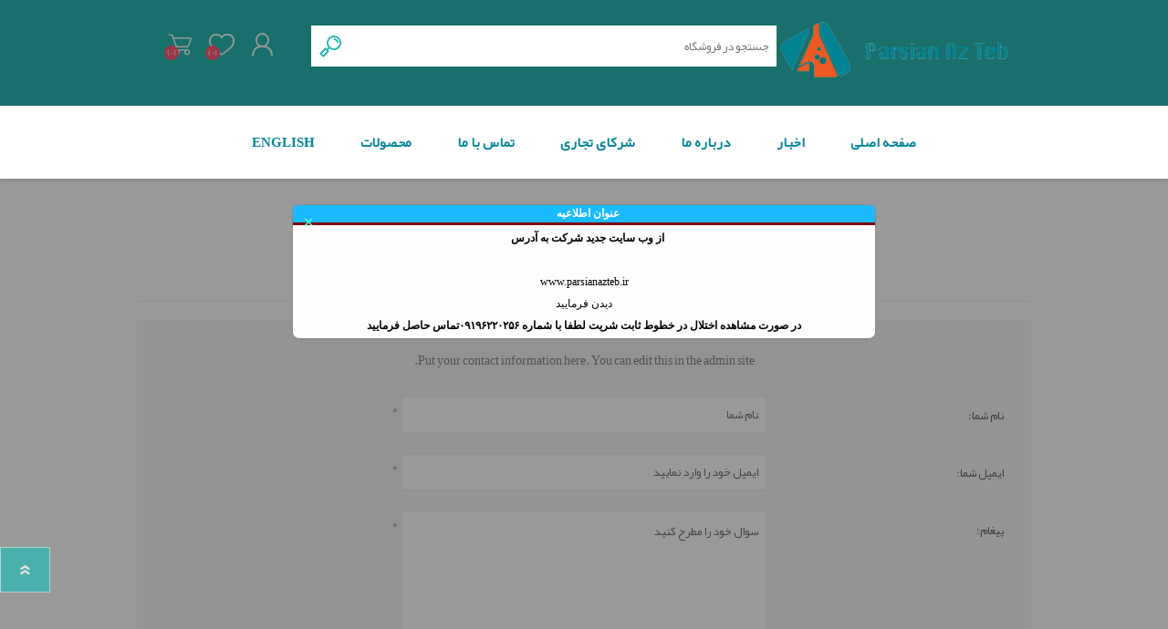

--- FILE ---
content_type: text/html; charset=utf-8
request_url: http://parsianteb.com/fa/contactus
body_size: 11112
content:
<!DOCTYPE html><html lang=fa dir=rtl class=html-contact-page><head><title>&#x634;&#x631;&#x6A9;&#x62A; &#x645;&#x647;&#x646;&#x62F;&#x633;&#x6CC; &#x67E;&#x627;&#x631;&#x633;&#x6CC;&#x627;&#x646; &#x622;&#x632; &#x637;&#x628;. &#x62A;&#x645;&#x627;&#x633; &#x628;&#x627; &#x645;&#x627;</title><meta charset=UTF-8><meta name=description content=""><meta name=keywords content=""><meta name=generator content=nopCommerce><meta name=viewport content="width=device-width, initial-scale=1"><body><style>.mwsModal{text-align:center;direction:rtl;font-family:tahoma;font-size:12px;position:fixed;z-index:10;padding-top:100px;left:0;top:0;width:100%;height:100%;overflow:auto;background-color:#000;background-color:rgba(0,0,0,.4)}.mwsModal-content{position:relative;text-align:center;background-color:#fefefe;top:20%;right:25%;padding:0;border:1px solid #888;width:50%;border-radius:8px;-webkit-animation-name:animatetop;-webkit-animation-duration:.4s;animation-name:animatetop;animation-duration:.4s}@-webkit-keyframes animatetop{from{top:-3000px;opacity:0}to{top:20%;opacity:1}}@keyframes animatetop{from{top:-3000px;opacity:0}to{top:20%;opacity:1}}.close{color:#49ffcf;float:left;font-size:22px;font-weight:bold;margin-top:3px;margin-left:-5px}.close:hover,.close:focus{color:#000;text-decoration:none;cursor:pointer}.mwsModal-header{padding:2px 16px;background-color:#1abaff;color:#fff;border-radius:5px 5px 0 0;border-bottom:3px solid #7f0000}.mwsModal-body{padding:2px 16px;text-align:center}</style><div id=alert class=mwsModal><div class=mwsModal-content><div class=mwsModal-header><span class=close>&times;</span><h2 style=font-family:tahoma;font-size:12px;font-weight:bold>عنوان اطلاعیه</h2></div><div class=mwsModal-body><p style=text-align:center;direction:rtl;line-height:200%><b>از وب سايت جديد شركت به آدرس </b> <br><br> <a href="https://parsianazteb.ir/" style=text-decoration:none>www.parsianazteb.ir </a> <br>دیدن فرمایید<br><p style=text-align:center;direction:rtl;line-height:200%><b>در صورت مشاهده اختلال در خطوط ثابت شريت لطفا با شماره ۰۹۱۹۶۲۲۰۲۵۶تماس حاصل فرمایید </b></div></div></div><script>var alertModal=document.getElementById("alert"),btn=document.getElementById("myBtn"),span=document.getElementsByClassName("close")[0];span.onclick=function(){alertModal.style.display="none"};window.onclick=function(n){n.target==alertModal&&(alertModal.style.display="none")}</script><link href=/Themes/Prisma/Content/css/styles.rtl.css rel=stylesheet><link href=/Themes/Prisma/Content/css/mobile.rtl.css rel=stylesheet><link href=/Themes/Prisma/Content/css/480.rtl.css rel=stylesheet><link href=/Themes/Prisma/Content/css/768.rtl.css rel=stylesheet><link href=/Themes/Prisma/Content/css/1024.rtl.css rel=stylesheet><link href=/Themes/Prisma/Content/css/1280.rtl.css rel=stylesheet><link href=/Plugins/SevenSpikes.Core/Styles/perfect-scrollbar.min.css rel=stylesheet><link href=/Plugins/SevenSpikes.Nop.Plugins.InstantSearch/Themes/Prisma/Content/InstantSearch.css rel=stylesheet><link href=/Plugins/SevenSpikes.Nop.Plugins.InstantSearch/Themes/Prisma/Content/InstantSearch.rtl.css rel=stylesheet><link href=/Plugins/SevenSpikes.Nop.Plugins.MegaMenu/Themes/Prisma/Content/MegaMenu.css rel=stylesheet><link href=/Plugins/SevenSpikes.Nop.Plugins.MegaMenu/Themes/Prisma/Content/MegaMenu.rtl.css rel=stylesheet><link href=/Plugins/SevenSpikes.Nop.Plugins.AjaxCart/Themes/Prisma/Content/ajaxCart.css rel=stylesheet><link href=/Plugins/SevenSpikes.Nop.Plugins.AjaxCart/Themes/Prisma/Content/ajaxCart.rtl.css rel=stylesheet><link href=/Plugins/SevenSpikes.Nop.Plugins.ProductRibbons/Styles/Ribbons.common.css rel=stylesheet><link href=/Plugins/SevenSpikes.Nop.Plugins.ProductRibbons/Styles/Ribbons.common.rtl.css rel=stylesheet><link href=/Plugins/SevenSpikes.Nop.Plugins.ProductRibbons/Themes/Prisma/Content/Ribbons.css rel=stylesheet><link href=/Plugins/SevenSpikes.Nop.Plugins.ProductRibbons/Themes/Prisma/Content/Ribbons.rtl.css rel=stylesheet><link href=/Plugins/SevenSpikes.Nop.Plugins.QuickView/Themes/Prisma/Content/QuickView.css rel=stylesheet><link href=/Plugins/SevenSpikes.Nop.Plugins.QuickView/Themes/Prisma/Content/QuickView.rtl.css rel=stylesheet><link href=/lib/fineuploader/fine-uploader.min.css rel=stylesheet><link href="/Themes/Prisma/Content/css/theme.custom-1.css?v=11" rel=stylesheet><link rel=apple-touch-icon sizes=180x180 href=/icons/icons_0/apple-touch-icon.png><link rel=icon type=image/png sizes=32x32 href=/icons/icons_0/favicon-32x32.png><link rel=icon type=image/png sizes=192x192 href=/icons/icons_0/android-chrome-192x192.png><link rel=icon type=image/png sizes=16x16 href=/icons/icons_0/favicon-16x16.png><link rel=manifest href=/icons/icons_0/site.webmanifest><link rel=mask-icon href=/icons/icons_0/safari-pinned-tab.svg color=#5bbad5><link rel="shortcut icon" href=/icons/icons_0/favicon.ico><meta name=msapplication-TileColor content=#2d89ef><meta name=msapplication-TileImage content=/icons/icons_0/mstile-144x144.png><meta name=msapplication-config content=/icons/icons_0/browserconfig.xml><meta name=theme-color content=#ffffff><link href="https://fonts.googleapis.com/css?family=Comfortaa:400,700|Fira+Sans:400,700|Open+Sans:400,700|Playfair+Display:400,700&amp;subset=cyrillic,cyrillic-ext,greek,greek-ext,latin-ext&amp;display=swap" rel=stylesheet><body class="font-comfortaa item-type-1"><div class=ajax-loading-block-window style=display:none></div><div id=dialog-notifications-success title="اطلاع رسانی" style=display:none></div><div id=dialog-notifications-error title=خطا style=display:none></div><div id=dialog-notifications-warning title=اخطار style=display:none></div><div id=bar-notification class=bar-notification-container data-close=ببند></div><!--[if lte IE 7]><div style=clear:both;height:59px;text-align:center;position:relative><a href=http://www.microsoft.com/windows/internet-explorer/default.aspx target=_blank> <img src=/Themes/Prisma/Content/img/ie_warning.jpg height=42 width=820 alt="You are using an outdated browser. For a faster, safer browsing experience, upgrade for free today."> </a></div><![endif]--><div class=master-wrapper-page><div class=master-header-wrapper-parent><div class=master-header-wrapper><div class=header-wrapper><div class=header><div class=header-logo><a href=/fa class=logo> <img alt="Your store name" src=http://www.parsianteb.com/images/thumbs/0000232_logo_en.png></a></div><div class=header-links-wrapper><div class=header-selectors-wrapper><div class=currency-selector><select id=customerCurrency name=customerCurrency onchange=setLocation(this.value) aria-label="انتخاب‌گر پول"><option selected value="http://parsianteb.com/fa/changecurrency/1?returnUrl=%2Ffa%2Fcontactus">US Dollar<option value="http://parsianteb.com/fa/changecurrency/6?returnUrl=%2Ffa%2Fcontactus">Euro</select></div><div class=language-selector><ul class=language-list><li><a href="http://parsianteb.com/fa/changelanguage/2?returnUrl=%2Ffa%2Fcontactus" title=فارسی> <img title=فارسی alt=فارسی class=selected src=/images/flags/ir.png> </a><li><a href="http://parsianteb.com/fa/changelanguage/1?returnUrl=%2Ffa%2Fcontactus" title=English> <img title=English alt=English src=/images/flags/us.png> </a></ul></div></div><div class=header-links><ul><li><a href="/fa/register?returnUrl=%2Ffa%2Fcontactus" class=ico-register>ثبت نام</a><li><a href="/fa/login?returnUrl=%2Ffa%2Fcontactus" class=ico-login>ورود به سیستم</a><li><a href=/fa/wishlist class=ico-wishlist> <span class=wishlist-label>علاقه مندی ها</span> <span class=wishlist-qty>(0)</span> </a><li id=topcartlink><a href=/fa/cart class=ico-cart> <span class=cart-label>سبد خرید</span> <span class=cart-qty>(0)</span> </a></ul></div><div id=flyout-cart class=flyout-cart data-removeitemfromcarturl=/PrismaTheme/RemoveItemFromCart data-flyoutcarturl=/PrismaTheme/FlyoutShoppingCart><span class=cart-qty>(0)</span><div class=mini-shopping-cart><div class=count>شما هیچ موردی در سبد خرید خود ندارید</div></div></div></div><div class="search-box store-search-box"><form method=get id=small-search-box-form action=/fa/search><input type=text class=search-box-text id=small-searchterms autocomplete=off name=q placeholder="جستجو در فروشگاه" aria-label="جستجو در فروشگاه"> <input type=hidden class=instantSearchResourceElement data-highlightfirstfoundelement=true data-minkeywordlength=3 data-defaultproductsortoption=0 data-instantsearchurl=/fa/instantSearchFor data-searchpageurl=/fa/search data-searchinproductdescriptions=true data-numberofvisibleproducts=5> <input type=submit class="button-1 search-box-button" value=جستجو></form></div></div><div class=responsive-nav-wrapper-parent><div class=responsive-nav-wrapper><div class=menu-title><span>منو</span></div><div class=search-wrap><span>جستجو</span></div><div class=personal-button id=header-links-opener><span>منوی شخصی</span></div><div class=wishlist-button><a href=/fa/wishlist class=ico-wishlist> <span class=wishlist-label>علاقه مندی ها</span> <span class=wishlist-qty>(0)</span> </a></div><div class=shopping-cart-link><a href=/fa/cart>سبد خرید</a> <span class=cart-qty>(0)</span></div></div></div></div></div><div class=overlayOffCanvas></div><div class=header-menu><div class=navigation-wrapper><div class=close-menu><span>بسته</span></div></div><ul class=mega-menu data-isrtlenabled=true data-enableclickfordropdown=false><li><a href=/fa title="صفحه اصلی"><span> &#x635;&#x641;&#x62D;&#x647; &#x627;&#x635;&#x644;&#x6CC;</span></a><li><a href=/fa/blog title=اخبار><span> &#x627;&#x62E;&#x628;&#x627;&#x631;</span></a><li><a href=/fa/about-us title="درباره ما"><span> &#x62F;&#x631;&#x628;&#x627;&#x631;&#x647; &#x645;&#x627;</span></a><li><a href=# title="شرکای تجاری"><span> &#x634;&#x631;&#x6A9;&#x627;&#x6CC; &#x62A;&#x62C;&#x627;&#x631;&#x6CC;</span></a><li><a href=/fa/contactus title="تماس با ما"><span> &#x62A;&#x645;&#x627;&#x633; &#x628;&#x627; &#x645;&#x627;</span></a><li class="has-sublist with-dropdown-in-grid"><span class="with-subcategories single-item-categories labelfornextplusbutton">&#x645;&#x62D;&#x635;&#x648;&#x644;&#x627;&#x62A;</span><div class="dropdown categories fullWidth boxes-6"><div class=row-wrapper><div class=row><div class=box><div class=picture-title-wrap><div class=title><a href=/fa/%D9%87%D9%88%D8%B1%D9%85%D9%88%D9%86-%D9%88-%D8%A7%DB%8C%D9%85%D9%88%D9%86%D9%88%D9%84%D9%88%DA%98%DB%8C title="هورمون و ایمونولوژی"><span>&#x647;&#x648;&#x631;&#x645;&#x648;&#x646; &#x648; &#x627;&#x6CC;&#x645;&#x648;&#x646;&#x648;&#x644;&#x648;&#x698;&#x6CC;</span></a></div><div class=picture><a href=/fa/%D9%87%D9%88%D8%B1%D9%85%D9%88%D9%86-%D9%88-%D8%A7%DB%8C%D9%85%D9%88%D9%86%D9%88%D9%84%D9%88%DA%98%DB%8C title="نمایش محصولات در دسته  هورمون و ایمونولوژی"> <img class=lazy alt="تصویر برای دسته  هورمون و ایمونولوژی" src="[data-uri]" data-original=http://www.parsianteb.com/images/thumbs/0000110_-_290.jpeg> </a></div></div></div><div class=box><div class=picture-title-wrap><div class=title><a href=/fa/%D9%87%D9%85%D8%A7%D8%AA%D9%88%D9%84%D9%88%DA%98%DB%8C title=هماتولوژی><span>&#x647;&#x645;&#x627;&#x62A;&#x648;&#x644;&#x648;&#x698;&#x6CC;</span></a></div><div class=picture><a href=/fa/%D9%87%D9%85%D8%A7%D8%AA%D9%88%D9%84%D9%88%DA%98%DB%8C title="نمایش محصولات در دسته  هماتولوژی"> <img class=lazy alt="تصویر برای دسته  هماتولوژی" src="[data-uri]" data-original=http://www.parsianteb.com/images/thumbs/0000111_290.jpeg> </a></div></div><ul class=subcategories><li class=subcategory-item><a href=/fa/%D8%B3%D9%84-%DA%A9%D8%A7%D9%86%D8%AA%D8%B1-%D9%87%D9%85%D8%A7%D8%AA%D9%88%D9%84%D9%88%DA%98%DB%8C title="سل کانتر هماتولوژی"><span>&#x633;&#x644; &#x6A9;&#x627;&#x646;&#x62A;&#x631; &#x647;&#x645;&#x627;&#x62A;&#x648;&#x644;&#x648;&#x698;&#x6CC;</span></a><li class=subcategory-item><a href=/fa/sedimatic-10 title="سدیمان ریدر"><span>&#x633;&#x62F;&#x6CC;&#x645;&#x627;&#x646; &#x631;&#x6CC;&#x62F;&#x631;</span></a></ul></div><div class=box><div class=picture-title-wrap><div class=title><a href=/fa/%D8%A8%DB%8C%D9%88%D8%B4%DB%8C%D9%85%DB%8C title=بیوشیمی><span>&#x628;&#x6CC;&#x648;&#x634;&#x6CC;&#x645;&#x6CC;</span></a></div><div class=picture><a href=/fa/%D8%A8%DB%8C%D9%88%D8%B4%DB%8C%D9%85%DB%8C title="نمایش محصولات در دسته  بیوشیمی"> <img class=lazy alt="تصویر برای دسته  بیوشیمی" src="[data-uri]" data-original=http://www.parsianteb.com/images/thumbs/0000112_290.jpeg> </a></div></div><ul class=subcategories><li class=subcategory-item><a href=/fa/%D8%A7%D8%AA%D9%88%D8%A2%D9%86%D8%A7%D9%84%D8%A7%DB%8C%D8%B2%D8%B1-%D8%A8%DB%8C%D9%88%D8%B4%DB%8C%D9%85%DB%8C title="اتوآنالایزر بیوشیمی"><span>&#x627;&#x62A;&#x648;&#x622;&#x646;&#x627;&#x644;&#x627;&#x6CC;&#x632;&#x631; &#x628;&#x6CC;&#x648;&#x634;&#x6CC;&#x645;&#x6CC;</span></a><li class=subcategory-item><a href=/fa/%D9%81%D8%AA%D9%88%D9%85%D8%AA%D8%B1 title=فتومتر><span>&#x641;&#x62A;&#x648;&#x645;&#x62A;&#x631;</span></a><li class=subcategory-item><a href=/fa/%D8%A7%D9%84%DA%A9%D8%AA%D8%B1%D9%88%D9%84%DB%8C%D8%AA-%D8%A2%D9%86%D8%A7%D9%84%D8%A7%DB%8C%D8%B2%D8%B1 title="الکترولیت آنالایزر"><span>&#x627;&#x644;&#x6A9;&#x62A;&#x631;&#x648;&#x644;&#x6CC;&#x62A; &#x622;&#x646;&#x627;&#x644;&#x627;&#x6CC;&#x632;&#x631;</span></a></ul></div><div class=box><div class=picture-title-wrap><div class=title><a href=/fa/%D8%B3%D9%85%D9%BE%D9%84%D8%B1 title=سمپلر><span>&#x633;&#x645;&#x67E;&#x644;&#x631;</span></a></div><div class=picture><a href=/fa/%D8%B3%D9%85%D9%BE%D9%84%D8%B1 title="نمایش محصولات در دسته  سمپلر"> <img class=lazy alt="تصویر برای دسته  سمپلر" src="[data-uri]" data-original=http://www.parsianteb.com/images/thumbs/0000113_290.jpeg> </a></div></div><ul class=subcategories><li class=subcategory-item><a href=/fa/%D8%B3%D9%85%D9%BE%D9%84%D8%B1%D9%87%D8%A7%DB%8C-%D8%AB%D8%A7%D8%A8%D8%AA title="سمپلرهای ثابت"><span>&#x633;&#x645;&#x67E;&#x644;&#x631;&#x647;&#x627;&#x6CC; &#x62B;&#x627;&#x628;&#x62A;</span></a><li class=subcategory-item><a href=/fa/%D8%B3%D9%85%D9%BE%D9%84%D8%B1%D9%87%D8%A7%DB%8C-%D9%85%D8%AA%D8%BA%DB%8C%D8%B1 title="سمپلرهای متغیر"><span>&#x633;&#x645;&#x67E;&#x644;&#x631;&#x647;&#x627;&#x6CC; &#x645;&#x62A;&#x63A;&#x6CC;&#x631;</span></a><li class=subcategory-item><a href=/fa/%D9%BE%DB%8C%D9%BE%D8%AA%D9%88%D8%B1-%D8%B4%D8%A7%D8%B1%DA%98%DB%8C title="پیپتور شارژی"><span>&#x67E;&#x6CC;&#x67E;&#x62A;&#x648;&#x631; &#x634;&#x627;&#x631;&#x698;&#x6CC;</span></a><li class=subcategory-item><a href=/fa/%D8%AF%DB%8C%D8%B3%D9%BE%D9%86%D8%B3%D8%B1 title=دیسپنسر><span>&#x62F;&#x6CC;&#x633;&#x67E;&#x646;&#x633;&#x631;</span></a><li class=subcategory-item><a href=/fa/%D9%BE%D8%A7%DB%8C%D9%87-%D8%B3%D9%85%D9%BE%D9%84%D8%B1-%D8%AE%D8%B7%DB%8C-%D9%88-%DA%AF%D8%B1%D8%AF%D8%A7%D9%86-%D8%B1%D9%88%D9%85%DB%8C%D8%B2%DB%8C title="پایه سمپلر خطی و گردان رومیزی"><span>&#x67E;&#x627;&#x6CC;&#x647; &#x633;&#x645;&#x67E;&#x644;&#x631; &#x62E;&#x637;&#x6CC; &#x648; &#x6AF;&#x631;&#x62F;&#x627;&#x646; &#x631;&#x648;&#x645;&#x6CC;&#x632;&#x6CC;</span></a></ul></div><div class=box><div class=picture-title-wrap><div class=title><a href=/fa/%D8%AF%D8%B3%D8%AA%DA%AF%D8%A7%D9%87-%D8%B2%D8%B1%D8%AF%DB%8C-%D8%B3%D9%86%D8%AC-%D9%86%D9%88%D8%B2%D8%A7%D8%AF%D8%A7%D9%86 title="دستگاه زردی سنج نوزادان"><span>&#x62F;&#x633;&#x62A;&#x6AF;&#x627;&#x647; &#x632;&#x631;&#x62F;&#x6CC; &#x633;&#x646;&#x62C; &#x646;&#x648;&#x632;&#x627;&#x62F;&#x627;&#x646;</span></a></div><div class=picture><a href=/fa/%D8%AF%D8%B3%D8%AA%DA%AF%D8%A7%D9%87-%D8%B2%D8%B1%D8%AF%DB%8C-%D8%B3%D9%86%D8%AC-%D9%86%D9%88%D8%B2%D8%A7%D8%AF%D8%A7%D9%86 title="نمایش محصولات در دسته  دستگاه زردی سنج نوزادان"> <img class=lazy alt="تصویر برای دسته  دستگاه زردی سنج نوزادان" src="[data-uri]" data-original=http://www.parsianteb.com/images/thumbs/0000114_-_290.jpeg> </a></div></div></div><div class=box><div class=picture-title-wrap><div class=title><a href=/fa/%DA%A9%D9%88%D8%A2%DA%AF%D9%84%D9%88%D9%85%D8%AA%D8%B1%D9%87%D8%A7 title=کوآگلومترها><span>&#x6A9;&#x648;&#x622;&#x6AF;&#x644;&#x648;&#x645;&#x62A;&#x631;&#x647;&#x627;</span></a></div><div class=picture><a href=/fa/%DA%A9%D9%88%D8%A2%DA%AF%D9%84%D9%88%D9%85%D8%AA%D8%B1%D9%87%D8%A7 title="نمایش محصولات در دسته  کوآگلومترها"> <img class=lazy alt="تصویر برای دسته  کوآگلومترها" src="[data-uri]" data-original=http://www.parsianteb.com/images/thumbs/0000115_290.jpeg> </a></div></div></div></div><div class=row><div class=box><div class=picture-title-wrap><div class=title><a href=/fa/%D9%85%D9%88%D8%A7%D8%AF-%D9%88-%D9%84%D9%88%D8%A7%D8%B2%D9%85-%D9%85%D8%B5%D8%B1%D9%81%DB%8C-%D8%A2%D8%B2%D9%85%D8%A7%DB%8C%D8%B4%DA%AF%D8%A7%D9%87-%D8%AA%D8%B4%D8%AE%DB%8C%D8%B5-%D8%B7%D8%A8%DB%8C title="مواد و لوازم مصرفی آزمایشگاه تشخیص طبی"><span>&#x645;&#x648;&#x627;&#x62F; &#x648; &#x644;&#x648;&#x627;&#x632;&#x645; &#x645;&#x635;&#x631;&#x641;&#x6CC; &#x622;&#x632;&#x645;&#x627;&#x6CC;&#x634;&#x6AF;&#x627;&#x647; &#x62A;&#x634;&#x62E;&#x6CC;&#x635; &#x637;&#x628;&#x6CC;</span></a></div><div class=picture><a href=/fa/%D9%85%D9%88%D8%A7%D8%AF-%D9%88-%D9%84%D9%88%D8%A7%D8%B2%D9%85-%D9%85%D8%B5%D8%B1%D9%81%DB%8C-%D8%A2%D8%B2%D9%85%D8%A7%DB%8C%D8%B4%DA%AF%D8%A7%D9%87-%D8%AA%D8%B4%D8%AE%DB%8C%D8%B5-%D8%B7%D8%A8%DB%8C title="نمایش محصولات در دسته  مواد و لوازم مصرفی آزمایشگاه تشخیص طبی"> <img class=lazy alt="تصویر برای دسته  مواد و لوازم مصرفی آزمایشگاه تشخیص طبی" src="[data-uri]" data-original=http://www.parsianteb.com/images/thumbs/0000117_-_290.jpeg> </a></div></div><ul class=subcategories><li class=subcategory-item><a href=/fa/%D9%86%D9%88%DA%A9-%D8%B3%D9%85%D9%BE%D9%84%D8%B1-%D8%A7%D9%BE%D9%86%D8%AF%D9%88%D8%B1%D9%81-%D9%88-%DA%AF%DB%8C%D9%84%D8%B3%D9%88%D9%86 title="نوک سمپلر اپندورف و گیلسون"><span>&#x646;&#x648;&#x6A9; &#x633;&#x645;&#x67E;&#x644;&#x631; &#x627;&#x67E;&#x646;&#x62F;&#x648;&#x631;&#x641; &#x648; &#x6AF;&#x6CC;&#x644;&#x633;&#x648;&#x646;</span></a><li class=subcategory-item><a href=/fa/%D9%85%D8%AD%D9%84%D9%88%D9%84-%D9%87%D8%A7%DB%8C-%D8%AF%D8%B3%D8%AA%DA%AF%D8%A7%D9%87-%D8%B3%D9%84-%DA%A9%D8%A7%D9%86%D8%AA%D8%B1 title="محلول های دستگاه سل کانتر"><span>&#x645;&#x62D;&#x644;&#x648;&#x644; &#x647;&#x627;&#x6CC; &#x62F;&#x633;&#x62A;&#x6AF;&#x627;&#x647; &#x633;&#x644; &#x6A9;&#x627;&#x646;&#x62A;&#x631;</span></a><li class=subcategory-item><a href=/fa/%D9%85%DB%8C%DA%A9%D8%B1%D9%88%D8%AA%DB%8C%D9%88%D8%A8-2 title=میکروتیوب><span>&#x645;&#x6CC;&#x6A9;&#x631;&#x648;&#x62A;&#x6CC;&#x648;&#x628;</span></a><li class=subcategory-item><a href=/fa/esr-tube-2 title="ESR tube"><span>ESR tube</span></a><li class=subcategory-item><a href=/fa/%D9%84%D8%A7%D9%85%D9%84 title=لامل><span>&#x644;&#x627;&#x645;&#x644;</span></a></ul></div><div class=box><div class=picture-title-wrap><div class=title><a href=/fa/%D8%AF%D8%B3%D8%AA%DA%AF%D8%A7%D9%87-%D8%B3%D9%86%D8%AC%D8%B4-%D9%82%D9%86%D8%AF-%D8%AE%D9%88%D9%86 title="دستگاه سنجش قند خون"><span>&#x62F;&#x633;&#x62A;&#x6AF;&#x627;&#x647; &#x633;&#x646;&#x62C;&#x634; &#x642;&#x646;&#x62F; &#x62E;&#x648;&#x646;</span></a></div><div class=picture><a href=/fa/%D8%AF%D8%B3%D8%AA%DA%AF%D8%A7%D9%87-%D8%B3%D9%86%D8%AC%D8%B4-%D9%82%D9%86%D8%AF-%D8%AE%D9%88%D9%86 title="نمایش محصولات در دسته  دستگاه سنجش قند خون"> <img class=lazy alt="تصویر برای دسته  دستگاه سنجش قند خون" src="[data-uri]" data-original=http://www.parsianteb.com/images/thumbs/0000118_-_290.jpeg> </a></div></div></div><div class=box><div class=picture-title-wrap><div class=title><a href=/fa/%D8%AA%D8%B3%D8%AA-%D8%B3%D8%B1%DB%8C%D8%B9-%D8%AA%D8%B4%D8%AE%DB%8C%D8%B5-%D8%AA%D8%B1%D9%88%D9%BE%D9%88%D9%86%DB%8C%D9%86-i title="تست تشخیص سریع کیفی تروپونین I"><span>&#x62A;&#x633;&#x62A; &#x62A;&#x634;&#x62E;&#x6CC;&#x635; &#x633;&#x631;&#x6CC;&#x639; &#x6A9;&#x6CC;&#x641;&#x6CC; &#x62A;&#x631;&#x648;&#x67E;&#x648;&#x646;&#x6CC;&#x646; I</span></a></div><div class=picture><a href=/fa/%D8%AA%D8%B3%D8%AA-%D8%B3%D8%B1%DB%8C%D8%B9-%D8%AA%D8%B4%D8%AE%DB%8C%D8%B5-%D8%AA%D8%B1%D9%88%D9%BE%D9%88%D9%86%DB%8C%D9%86-i title="نمایش محصولات در دسته  تست تشخیص سریع کیفی تروپونین I"> <img class=lazy alt="تصویر برای دسته  تست تشخیص سریع کیفی تروپونین I" src="[data-uri]" data-original=http://www.parsianteb.com/images/thumbs/0000240_-i_290.png> </a></div></div></div><div class=box><div class=picture-title-wrap><div class=title><a href=/fa/%D9%84%D8%A7%D9%86%D8%B3%D8%AA-%D9%84%DB%8C%D8%B2%D8%B1%DB%8C title="لانست لیزری"><span>&#x644;&#x627;&#x646;&#x633;&#x62A; &#x644;&#x6CC;&#x632;&#x631;&#x6CC;</span></a></div><div class=picture><a href=/fa/%D9%84%D8%A7%D9%86%D8%B3%D8%AA-%D9%84%DB%8C%D8%B2%D8%B1%DB%8C title="نمایش محصولات در دسته  لانست لیزری"> <img class=lazy alt="تصویر برای دسته  لانست لیزری" src="[data-uri]" data-original=http://www.parsianteb.com/images/thumbs/0000205_-_290.jpeg> </a></div></div></div><div class=box><div class=picture-title-wrap><div class=title><a href=/fa/persian-gulf-ria-elisa-kits title="Persian Gulf RIA &amp; ELISA Kits"><span>Persian Gulf RIA &amp; ELISA Kits</span></a></div><div class=picture><a href=/fa/persian-gulf-ria-elisa-kits title="نمایش محصولات در دسته  Persian Gulf RIA &amp; ELISA Kits"> <img class=lazy alt="تصویر برای دسته  Persian Gulf RIA &amp; ELISA Kits" src="[data-uri]" data-original=http://www.parsianteb.com/images/thumbs/0001275_persian-gulf-ria-elisa-kits_290.jpeg> </a></div></div></div><div class=box><div class=picture-title-wrap><div class=title><a href=/fa/%D8%AF%D8%B3%D8%AA%DA%AF%D8%A7%D9%87-%DA%A9%D9%85%DB%8C-%D8%A7%DB%8C%D9%85%D9%88%D9%86%D9%88%D9%81%D9%84%D9%88%D8%B1%D8%B3%D8%A7%D9%86%D8%B3 title="دستگاه کمی ایمونوفلورسانس"><span>&#x62F;&#x633;&#x62A;&#x6AF;&#x627;&#x647; &#x6A9;&#x645;&#x6CC; &#x627;&#x6CC;&#x645;&#x648;&#x646;&#x648;&#x641;&#x644;&#x648;&#x631;&#x633;&#x627;&#x646;&#x633;</span></a></div><div class=picture><a href=/fa/%D8%AF%D8%B3%D8%AA%DA%AF%D8%A7%D9%87-%DA%A9%D9%85%DB%8C-%D8%A7%DB%8C%D9%85%D9%88%D9%86%D9%88%D9%81%D9%84%D9%88%D8%B1%D8%B3%D8%A7%D9%86%D8%B3 title="نمایش محصولات در دسته  دستگاه کمی ایمونوفلورسانس"> <img class=lazy alt="تصویر برای دسته  دستگاه کمی ایمونوفلورسانس" src="[data-uri]" data-original=http://www.parsianteb.com/images/thumbs/0000248_immunofluorescence-point-of-care_290.jpeg> </a></div></div></div></div></div></div><li><a href="http://www.parsianteb.com/en/" title=English><span> English</span></a></ul><div class=menu-title><span>منو</span></div><ul class=mega-menu-responsive><li><a href=/fa title="صفحه اصلی"><span> &#x635;&#x641;&#x62D;&#x647; &#x627;&#x635;&#x644;&#x6CC;</span></a><li><a href=/fa/blog title=اخبار><span> &#x627;&#x62E;&#x628;&#x627;&#x631;</span></a><li><a href=/fa/about-us title="درباره ما"><span> &#x62F;&#x631;&#x628;&#x627;&#x631;&#x647; &#x645;&#x627;</span></a><li><a href=# title="شرکای تجاری"><span> &#x634;&#x631;&#x6A9;&#x627;&#x6CC; &#x62A;&#x62C;&#x627;&#x631;&#x6CC;</span></a><li><a href=/fa/contactus title="تماس با ما"><span> &#x62A;&#x645;&#x627;&#x633; &#x628;&#x627; &#x645;&#x627;</span></a><li class=has-sublist><span class="with-subcategories single-item-categories labelfornextplusbutton">&#x645;&#x62D;&#x635;&#x648;&#x644;&#x627;&#x62A;</span><div class=plus-button></div><div class=sublist-wrap><div class=navigation-wrapper><div class=close-menu><span>بسته</span></div><div class=back-button><span>بازگشت</span></div></div><ul class=sublist><li><a class=lastLevelCategory href=/fa/%D9%87%D9%88%D8%B1%D9%85%D9%88%D9%86-%D9%88-%D8%A7%DB%8C%D9%85%D9%88%D9%86%D9%88%D9%84%D9%88%DA%98%DB%8C title="هورمون و ایمونولوژی"><span>&#x647;&#x648;&#x631;&#x645;&#x648;&#x646; &#x648; &#x627;&#x6CC;&#x645;&#x648;&#x646;&#x648;&#x644;&#x648;&#x698;&#x6CC;</span></a><li class=has-sublist><a href=/fa/%D9%87%D9%85%D8%A7%D8%AA%D9%88%D9%84%D9%88%DA%98%DB%8C title=هماتولوژی class=with-subcategories><span>&#x647;&#x645;&#x627;&#x62A;&#x648;&#x644;&#x648;&#x698;&#x6CC;</span></a><div class=plus-button></div><div class=sublist-wrap><div class=navigation-wrapper><div class=close-menu><span>بسته</span></div><div class=back-button><span>بازگشت</span></div></div><ul class=sublist><li><a class=lastLevelCategory href=/fa/%D8%B3%D9%84-%DA%A9%D8%A7%D9%86%D8%AA%D8%B1-%D9%87%D9%85%D8%A7%D8%AA%D9%88%D9%84%D9%88%DA%98%DB%8C title="سل کانتر هماتولوژی"><span>&#x633;&#x644; &#x6A9;&#x627;&#x646;&#x62A;&#x631; &#x647;&#x645;&#x627;&#x62A;&#x648;&#x644;&#x648;&#x698;&#x6CC;</span></a><li><a class=lastLevelCategory href=/fa/sedimatic-10 title="سدیمان ریدر"><span>&#x633;&#x62F;&#x6CC;&#x645;&#x627;&#x646; &#x631;&#x6CC;&#x62F;&#x631;</span></a></ul></div><li class=has-sublist><a href=/fa/%D8%A8%DB%8C%D9%88%D8%B4%DB%8C%D9%85%DB%8C title=بیوشیمی class=with-subcategories><span>&#x628;&#x6CC;&#x648;&#x634;&#x6CC;&#x645;&#x6CC;</span></a><div class=plus-button></div><div class=sublist-wrap><div class=navigation-wrapper><div class=close-menu><span>بسته</span></div><div class=back-button><span>بازگشت</span></div></div><ul class=sublist><li><a class=lastLevelCategory href=/fa/%D8%A7%D8%AA%D9%88%D8%A2%D9%86%D8%A7%D9%84%D8%A7%DB%8C%D8%B2%D8%B1-%D8%A8%DB%8C%D9%88%D8%B4%DB%8C%D9%85%DB%8C title="اتوآنالایزر بیوشیمی"><span>&#x627;&#x62A;&#x648;&#x622;&#x646;&#x627;&#x644;&#x627;&#x6CC;&#x632;&#x631; &#x628;&#x6CC;&#x648;&#x634;&#x6CC;&#x645;&#x6CC;</span></a><li><a class=lastLevelCategory href=/fa/%D9%81%D8%AA%D9%88%D9%85%D8%AA%D8%B1 title=فتومتر><span>&#x641;&#x62A;&#x648;&#x645;&#x62A;&#x631;</span></a><li><a class=lastLevelCategory href=/fa/%D8%A7%D9%84%DA%A9%D8%AA%D8%B1%D9%88%D9%84%DB%8C%D8%AA-%D8%A2%D9%86%D8%A7%D9%84%D8%A7%DB%8C%D8%B2%D8%B1 title="الکترولیت آنالایزر"><span>&#x627;&#x644;&#x6A9;&#x62A;&#x631;&#x648;&#x644;&#x6CC;&#x62A; &#x622;&#x646;&#x627;&#x644;&#x627;&#x6CC;&#x632;&#x631;</span></a></ul></div><li class=has-sublist><a href=/fa/%D8%B3%D9%85%D9%BE%D9%84%D8%B1 title=سمپلر class=with-subcategories><span>&#x633;&#x645;&#x67E;&#x644;&#x631;</span></a><div class=plus-button></div><div class=sublist-wrap><div class=navigation-wrapper><div class=close-menu><span>بسته</span></div><div class=back-button><span>بازگشت</span></div></div><ul class=sublist><li><a class=lastLevelCategory href=/fa/%D8%B3%D9%85%D9%BE%D9%84%D8%B1%D9%87%D8%A7%DB%8C-%D8%AB%D8%A7%D8%A8%D8%AA title="سمپلرهای ثابت"><span>&#x633;&#x645;&#x67E;&#x644;&#x631;&#x647;&#x627;&#x6CC; &#x62B;&#x627;&#x628;&#x62A;</span></a><li><a class=lastLevelCategory href=/fa/%D8%B3%D9%85%D9%BE%D9%84%D8%B1%D9%87%D8%A7%DB%8C-%D9%85%D8%AA%D8%BA%DB%8C%D8%B1 title="سمپلرهای متغیر"><span>&#x633;&#x645;&#x67E;&#x644;&#x631;&#x647;&#x627;&#x6CC; &#x645;&#x62A;&#x63A;&#x6CC;&#x631;</span></a><li><a class=lastLevelCategory href=/fa/%D9%BE%DB%8C%D9%BE%D8%AA%D9%88%D8%B1-%D8%B4%D8%A7%D8%B1%DA%98%DB%8C title="پیپتور شارژی"><span>&#x67E;&#x6CC;&#x67E;&#x62A;&#x648;&#x631; &#x634;&#x627;&#x631;&#x698;&#x6CC;</span></a><li><a class=lastLevelCategory href=/fa/%D8%AF%DB%8C%D8%B3%D9%BE%D9%86%D8%B3%D8%B1 title=دیسپنسر><span>&#x62F;&#x6CC;&#x633;&#x67E;&#x646;&#x633;&#x631;</span></a><li><a class=lastLevelCategory href=/fa/%D9%BE%D8%A7%DB%8C%D9%87-%D8%B3%D9%85%D9%BE%D9%84%D8%B1-%D8%AE%D8%B7%DB%8C-%D9%88-%DA%AF%D8%B1%D8%AF%D8%A7%D9%86-%D8%B1%D9%88%D9%85%DB%8C%D8%B2%DB%8C title="پایه سمپلر خطی و گردان رومیزی"><span>&#x67E;&#x627;&#x6CC;&#x647; &#x633;&#x645;&#x67E;&#x644;&#x631; &#x62E;&#x637;&#x6CC; &#x648; &#x6AF;&#x631;&#x62F;&#x627;&#x646; &#x631;&#x648;&#x645;&#x6CC;&#x632;&#x6CC;</span></a></ul></div><li><a class=lastLevelCategory href=/fa/%D8%AF%D8%B3%D8%AA%DA%AF%D8%A7%D9%87-%D8%B2%D8%B1%D8%AF%DB%8C-%D8%B3%D9%86%D8%AC-%D9%86%D9%88%D8%B2%D8%A7%D8%AF%D8%A7%D9%86 title="دستگاه زردی سنج نوزادان"><span>&#x62F;&#x633;&#x62A;&#x6AF;&#x627;&#x647; &#x632;&#x631;&#x62F;&#x6CC; &#x633;&#x646;&#x62C; &#x646;&#x648;&#x632;&#x627;&#x62F;&#x627;&#x646;</span></a><li><a class=lastLevelCategory href=/fa/%DA%A9%D9%88%D8%A2%DA%AF%D9%84%D9%88%D9%85%D8%AA%D8%B1%D9%87%D8%A7 title=کوآگلومترها><span>&#x6A9;&#x648;&#x622;&#x6AF;&#x644;&#x648;&#x645;&#x62A;&#x631;&#x647;&#x627;</span></a><li class=has-sublist><a href=/fa/%D9%85%D9%88%D8%A7%D8%AF-%D9%88-%D9%84%D9%88%D8%A7%D8%B2%D9%85-%D9%85%D8%B5%D8%B1%D9%81%DB%8C-%D8%A2%D8%B2%D9%85%D8%A7%DB%8C%D8%B4%DA%AF%D8%A7%D9%87-%D8%AA%D8%B4%D8%AE%DB%8C%D8%B5-%D8%B7%D8%A8%DB%8C title="مواد و لوازم مصرفی آزمایشگاه تشخیص طبی" class=with-subcategories><span>&#x645;&#x648;&#x627;&#x62F; &#x648; &#x644;&#x648;&#x627;&#x632;&#x645; &#x645;&#x635;&#x631;&#x641;&#x6CC; &#x622;&#x632;&#x645;&#x627;&#x6CC;&#x634;&#x6AF;&#x627;&#x647; &#x62A;&#x634;&#x62E;&#x6CC;&#x635; &#x637;&#x628;&#x6CC;</span></a><div class=plus-button></div><div class=sublist-wrap><div class=navigation-wrapper><div class=close-menu><span>بسته</span></div><div class=back-button><span>بازگشت</span></div></div><ul class=sublist><li><a class=lastLevelCategory href=/fa/%D9%86%D9%88%DA%A9-%D8%B3%D9%85%D9%BE%D9%84%D8%B1-%D8%A7%D9%BE%D9%86%D8%AF%D9%88%D8%B1%D9%81-%D9%88-%DA%AF%DB%8C%D9%84%D8%B3%D9%88%D9%86 title="نوک سمپلر اپندورف و گیلسون"><span>&#x646;&#x648;&#x6A9; &#x633;&#x645;&#x67E;&#x644;&#x631; &#x627;&#x67E;&#x646;&#x62F;&#x648;&#x631;&#x641; &#x648; &#x6AF;&#x6CC;&#x644;&#x633;&#x648;&#x646;</span></a><li><a class=lastLevelCategory href=/fa/%D9%85%D8%AD%D9%84%D9%88%D9%84-%D9%87%D8%A7%DB%8C-%D8%AF%D8%B3%D8%AA%DA%AF%D8%A7%D9%87-%D8%B3%D9%84-%DA%A9%D8%A7%D9%86%D8%AA%D8%B1 title="محلول های دستگاه سل کانتر"><span>&#x645;&#x62D;&#x644;&#x648;&#x644; &#x647;&#x627;&#x6CC; &#x62F;&#x633;&#x62A;&#x6AF;&#x627;&#x647; &#x633;&#x644; &#x6A9;&#x627;&#x646;&#x62A;&#x631;</span></a><li><a class=lastLevelCategory href=/fa/%D9%85%DB%8C%DA%A9%D8%B1%D9%88%D8%AA%DB%8C%D9%88%D8%A8-2 title=میکروتیوب><span>&#x645;&#x6CC;&#x6A9;&#x631;&#x648;&#x62A;&#x6CC;&#x648;&#x628;</span></a><li><a class=lastLevelCategory href=/fa/esr-tube-2 title="ESR tube"><span>ESR tube</span></a><li><a class=lastLevelCategory href=/fa/%D9%84%D8%A7%D9%85%D9%84 title=لامل><span>&#x644;&#x627;&#x645;&#x644;</span></a></ul></div><li><a class=lastLevelCategory href=/fa/%D8%AF%D8%B3%D8%AA%DA%AF%D8%A7%D9%87-%D8%B3%D9%86%D8%AC%D8%B4-%D9%82%D9%86%D8%AF-%D8%AE%D9%88%D9%86 title="دستگاه سنجش قند خون"><span>&#x62F;&#x633;&#x62A;&#x6AF;&#x627;&#x647; &#x633;&#x646;&#x62C;&#x634; &#x642;&#x646;&#x62F; &#x62E;&#x648;&#x646;</span></a><li><a class=lastLevelCategory href=/fa/%D8%AA%D8%B3%D8%AA-%D8%B3%D8%B1%DB%8C%D8%B9-%D8%AA%D8%B4%D8%AE%DB%8C%D8%B5-%D8%AA%D8%B1%D9%88%D9%BE%D9%88%D9%86%DB%8C%D9%86-i title="تست تشخیص سریع کیفی تروپونین I"><span>&#x62A;&#x633;&#x62A; &#x62A;&#x634;&#x62E;&#x6CC;&#x635; &#x633;&#x631;&#x6CC;&#x639; &#x6A9;&#x6CC;&#x641;&#x6CC; &#x62A;&#x631;&#x648;&#x67E;&#x648;&#x646;&#x6CC;&#x646; I</span></a><li><a class=lastLevelCategory href=/fa/%D9%84%D8%A7%D9%86%D8%B3%D8%AA-%D9%84%DB%8C%D8%B2%D8%B1%DB%8C title="لانست لیزری"><span>&#x644;&#x627;&#x646;&#x633;&#x62A; &#x644;&#x6CC;&#x632;&#x631;&#x6CC;</span></a><li><a class=lastLevelCategory href=/fa/persian-gulf-ria-elisa-kits title="Persian Gulf RIA &amp; ELISA Kits"><span>Persian Gulf RIA &amp; ELISA Kits</span></a><li><a class=lastLevelCategory href=/fa/%D8%AF%D8%B3%D8%AA%DA%AF%D8%A7%D9%87-%DA%A9%D9%85%DB%8C-%D8%A7%DB%8C%D9%85%D9%88%D9%86%D9%88%D9%81%D9%84%D9%88%D8%B1%D8%B3%D8%A7%D9%86%D8%B3 title="دستگاه کمی ایمونوفلورسانس"><span>&#x62F;&#x633;&#x62A;&#x6AF;&#x627;&#x647; &#x6A9;&#x645;&#x6CC; &#x627;&#x6CC;&#x645;&#x648;&#x646;&#x648;&#x641;&#x644;&#x648;&#x631;&#x633;&#x627;&#x646;&#x633;</span></a></ul></div><li><a href="http://www.parsianteb.com/en/" title=English><span> English</span></a></ul></div></div><div class=master-wrapper-content><div class=ajaxCartInfo data-getajaxcartbuttonurl=/NopAjaxCart/GetAjaxCartButtonsAjax data-productpageaddtocartbuttonselector=.add-to-cart-button data-productboxaddtocartbuttonselector=.product-box-add-to-cart-button data-productboxproductitemelementselector=.product-item data-enableonproductpage=True data-enableoncatalogpages=True data-minishoppingcartquatityformattingresource=({0}) data-miniwishlistquatityformattingresource=({0}) data-addtowishlistbuttonselector=.add-to-wishlist-button></div><input id=addProductVariantToCartUrl name=addProductVariantToCartUrl type=hidden value=/fa/AddProductFromProductDetailsPageToCartAjax> <input id=addProductToCartUrl name=addProductToCartUrl type=hidden value=/fa/AddProductToCartAjax> <input id=miniShoppingCartUrl name=miniShoppingCartUrl type=hidden value=/fa/MiniShoppingCart> <input id=flyoutShoppingCartUrl name=flyoutShoppingCartUrl type=hidden value=/fa/NopAjaxCartFlyoutShoppingCart> <input id=checkProductAttributesUrl name=checkProductAttributesUrl type=hidden value=/fa/CheckIfProductOrItsAssociatedProductsHasAttributes> <input id=getMiniProductDetailsViewUrl name=getMiniProductDetailsViewUrl type=hidden value=/fa/GetMiniProductDetailsView> <input id=flyoutShoppingCartPanelSelector name=flyoutShoppingCartPanelSelector type=hidden value=#flyout-cart> <input id=shoppingCartMenuLinkSelector name=shoppingCartMenuLinkSelector type=hidden value=.cart-qty> <input id=wishlistMenuLinkSelector name=wishlistMenuLinkSelector type=hidden value=span.wishlist-qty><div id=product-ribbon-info data-productid=0 data-productboxselector=".product-item, .item-holder" data-productboxpicturecontainerselector=".picture, .item-picture" data-productpagepicturesparentcontainerselector=.product-essential data-productpagebugpicturecontainerselector=.picture data-retrieveproductribbonsurl=/fa/RetrieveProductRibbons></div><div class=quickViewData data-productselector=.product-item data-productselectorchild=".buttons-wrapper .buttons" data-retrievequickviewurl=/fa/quickviewdata data-quickviewbuttontext="مشاهده سریع" data-quickviewbuttontitle="مشاهده سریع" data-isquickviewpopupdraggable=True data-enablequickviewpopupoverlay=True data-accordionpanelsheightstyle=content data-getquickviewbuttonroute=/fa/getquickviewbutton></div><div class=master-column-wrapper><div class=center-1><div class="page contact-page"><div class=page-title><h1>تماس با ما</h1></div><div class=page-body><div class=topic-block><div class=topic-block-body><p>Put your contact information here. You can edit this in the admin site.</div></div><form method=post action=/fa/contactus><div class=fieldset><div class=form-fields><div class=inputs><label for=FullName>&#x646;&#x627;&#x645; &#x634;&#x645;&#x627;:</label> <input placeholder="نام شما" class=fullname type=text data-val=true data-val-required="نام شما" id=FullName name=FullName> <span class=required>*</span> <span class=field-validation-valid data-valmsg-for=FullName data-valmsg-replace=true></span></div><div class=inputs><label for=Email>&#x627;&#x6CC;&#x645;&#x6CC;&#x644; &#x634;&#x645;&#x627;:</label> <input placeholder="ایمیل خود را وارد نمایید" class=email type=email data-val=true data-val-email="ایمیل اشتباه" data-val-required="ورود ایمیل" id=Email name=Email> <span class=required>*</span> <span class=field-validation-valid data-valmsg-for=Email data-valmsg-replace=true></span></div><div class=inputs><label for=Enquiry>&#x67E;&#x6CC;&#x63A;&#x627;&#x645;:</label> <textarea placeholder="سوال خود را مطرح کنید" class=enquiry data-val=true data-val-required="سوال را مطرح کنید" id=Enquiry name=Enquiry></textarea> <span class=required>*</span> <span class=field-validation-valid data-valmsg-for=Enquiry data-valmsg-replace=true></span></div></div></div><div class=buttons><input type=submit name=send-email class="button-1 contact-us-button" value=ارسال></div><input name=__RequestVerificationToken type=hidden value=CfDJ8FTgsVwcdFlEogGejH77d1pJVtgV4lKT2WNT4Xp4zVs5fedKM3XpueswWkZaaqaVtq9v3irg5pkxeiHrd-AIMskjnK4DtaCefRnbpaUSENrG41sJ5_I6qpghIl9wdY7sCP0gJCLUQmTXyqqdRLX1U2Q></form></div></div></div></div></div><div class=footer><div class="footer-upper furniture-pattern"><div class=newsletter><div class=title><strong>دریافت خبرنامه</strong></div><div class=newsletter-subscribe id=newsletter-subscribe-block><div class=newsletter-email><input id=newsletter-email class=newsletter-subscribe-text placeholder="ایمیل خود را وارد کنید..." aria-label="ثبت نام برای دریافت خبرنامه ما" type=email name=NewsletterEmail> <input type=button value=اشتراک id=newsletter-subscribe-button class="button-1 newsletter-subscribe-button"></div><div class=newsletter-validation><span id=subscribe-loading-progress style=display:none class=please-wait>صبر کنید...</span> <span class=field-validation-valid data-valmsg-for=NewsletterEmail data-valmsg-replace=true></span></div></div><div class=newsletter-result id=newsletter-result-block></div></div></div><div class=footer-middle><div class=footer-block><div class=title><strong></strong> <a href=/en class=logo> <img alt="Your store name" src=http://new.parsianteb.com/images/thumbs/0000121_logo_fa.png></a></div></div><div class=footer-block style=width:45%!important><div class=title><strong></strong></div><ul class=list></ul><iframe src="https://www.google.com/maps/embed?pb=!1m14!1m8!1m3!1d3239.0793491284508!2d51.411939!3d35.724267!3m2!1i1024!2i768!4f13.1!3m3!1m2!1s0x0%3A0x6787addfd8e017b9!2sParsian%20Az%20Teb%20Clinical%20Diagnostic%20Equipment%20Company!5e0!3m2!1sen!2s!4v1588251079200!5m2!1sen!2s" width=500 height=250 frameborder=0 style=border:0 allowfullscreen aria-hidden=false tabindex=0></iframe></div><div class=footer-block style=display:none><div class=title><strong>خدمات مشتریان</strong></div><ul class=list><li><a href=/fa/recentlyviewedproducts>آخرین محصولات مشاهده شده</a></ul></div><div><div class=title><strong>Follow us</strong></div><ul class=list><li><ul class=social-sharing><li><a target=_blank class=twitter href=https://twitter.com/nopCommerce aria-label=تویتر></a><li><a target=_blank class=facebook href=http://www.facebook.com/nopCommerce aria-label="فیس بوک"></a><li><a target=_blank class=youtube href=http://www.youtube.com/user/nopCommerce aria-label=یوتوب></a><li><a class=rss href=/fa/news/rss/2 aria-label=خبرخوان></a></ul><li class=address><span>تهران - خیابان ولیعصر - ابتدای خیابان استاد مطهری - خیابان منصور - پلاک 75 - طبقه چهارم کد پستی : 1595747865</span><li class=phone><span>تلفن : 9-88715707 9821+ <br> فکس : 88715710 9821+ <br>Telegram / Whatsapp : +989196220256 <br>ایمیل : info@parsianteb.com</span></ul></div></div><div class=footer-lower><div class=footer-lower-wrapper><div class=footer-disclaimer>حق چاپ محفوظ است</div><div class=footer-powered-by>Powered by <a href="https://www.nopcommerce.com/">nopCommerce</a></div><div class=footer-designed-by>Designed by <a href="http://www.nop-templates.com/" target=_blank>Nop-Templates.com</a></div></div></div></div><div class=filter-options><div class=filters-button><span>فیلترها</span></div><div class=product-sorting-mobile>Sort</div><div class=product-display-mobile>display</div></div></div><script src=/lib/jquery/jquery-3.3.1.min.js></script><script src=/lib/jquery-validate/jquery.validate-v1.17.0/jquery.validate.min.js></script><script src=/lib/jquery-validate/jquery.validate.unobtrusive-v3.2.10/jquery.validate.unobtrusive.min.js></script><script src=/lib/jquery-ui/jquery-ui-1.12.1.custom/jquery-ui.min.js></script><script src=/lib/jquery-migrate/jquery-migrate-3.0.1.min.js></script><script src=/Plugins/SevenSpikes.Core/Scripts/iOS-12-array-reverse-fix.min.js></script><script src=/js/public.common.js></script><script src=/js/public.ajaxcart.js></script><script src=/js/public.countryselect.js></script><script src=/Plugins/SevenSpikes.Core/Scripts/lib/kendo/2019.2.619/kendo.core.min.js></script><script src=/lib/kendo/2014.1.318/kendo.userevents.min.js></script><script src=/lib/kendo/2014.1.318/kendo.draganddrop.min.js></script><script src=/lib/kendo/2014.1.318/kendo.window.min.js></script><script src=/Plugins/SevenSpikes.Nop.Plugins.InstantSearch/Scripts/InstantSearch.min.js></script><script src=/lib/kendo/2014.1.318/kendo.data.min.js></script><script src=/lib/kendo/2014.1.318/kendo.popup.min.js></script><script src=/lib/kendo/2014.1.318/kendo.list.min.js></script><script src=/lib/kendo/2014.1.318/kendo.autocomplete.min.js></script><script src=/Plugins/SevenSpikes.Core/Scripts/sevenspikes.core.min.js></script><script src=/Plugins/SevenSpikes.Nop.Plugins.MegaMenu/Scripts/MegaMenu.min.js></script><script src=/Plugins/SevenSpikes.Core/Scripts/jquery.json-2.4.min.js></script><script src=/Plugins/SevenSpikes.Nop.Plugins.AjaxCart/Scripts/AjaxCart.min.js></script><script src=/Plugins/SevenSpikes.Nop.Plugins.ProductRibbons/Scripts/ProductRibbons.min.js></script><script src=/lib/fineuploader/jquery.fine-uploader.min.js></script><script src=/Plugins/SevenSpikes.Nop.Plugins.QuickView/Scripts/QuickView.min.js></script><script src=/Plugins/SevenSpikes.Core/Scripts/cloudzoom.core.min.js></script><script src=/Plugins/SevenSpikes.Core/Scripts/footable.min.js></script><script src=/Plugins/SevenSpikes.Core/Scripts/perfect-scrollbar.min.js></script><script src=/Plugins/SevenSpikes.Core/Scripts/sevenspikes.theme.min.js></script><script src=/Themes/Prisma/Content/scripts/prisma.js></script><script>$(document).ready(function(){$(".header").on("mouseenter","#topcartlink",function(){$("#flyout-cart").addClass("active")});$(".header").on("mouseleave","#topcartlink",function(){$("#flyout-cart").removeClass("active")});$(".header").on("mouseenter","#flyout-cart",function(){$("#flyout-cart").addClass("active")});$(".header").on("mouseleave","#flyout-cart",function(){$("#flyout-cart").removeClass("active")})})</script><script id=instantSearchItemTemplate type=text/x-kendo-template>
    <div class="instant-search-item" data-url="${ data.CustomProperties.Url }">
        <div class="img-block">
            <img src="${ data.DefaultPictureModel.ImageUrl }" alt="${ data.Name }" title="${ data.Name }" style="border: none">
        </div>
        <div class="detail">
            <div class="title">${ data.Name }</div>
            <div class="price"># var price = ""; if (data.ProductPrice.Price) { price = data.ProductPrice.Price } # #= price #</div>           
        </div>
    </div>
</script><script>$("#small-search-box-form").on("submit",function(n){$("#small-searchterms").val()==""&&(alert("لطفا چند کلمه کلیدی برای جستجو وارد کنید"),$("#small-searchterms").focus(),n.preventDefault())})</script><script>AjaxCart.init(!1,".cart-qty",".wishlist-qty")</script><script>function newsletter_subscribe(n){var t=$("#subscribe-loading-progress"),i;t.show();i={subscribe:n,email:$("#newsletter-email").val()};$.ajax({cache:!1,type:"POST",url:"/fa/subscribenewsletter",data:i,success:function(n){$("#newsletter-result-block").html(n.Result);n.Success?($("#newsletter-subscribe-block").hide(),$("#newsletter-result-block").show()):$("#newsletter-result-block").fadeIn("slow").delay(2e3).fadeOut("slow")},error:function(){alert("Failed to subscribe.")},complete:function(){t.hide()}})}$(document).ready(function(){$("#newsletter-subscribe-button").on("click",function(){newsletter_subscribe("true")});$("#newsletter-email").on("keydown",function(n){if(n.keyCode==13)return $("#newsletter-subscribe-button").trigger("click"),!1})})</script><div class=scroll-back-button id=goToTop></div>

--- FILE ---
content_type: text/css
request_url: http://parsianteb.com/Themes/Prisma/Content/css/styles.rtl.css
body_size: 36348
content:
/*
* Copyright 2019 Seven Spikes Ltd. All rights reserved. (http://www.nop-templates.com)
* http://www.nop-templates.com/t/licensinginfo
*/

* {
	direction: rtl;
}

@-webkit-keyframes triangle-skew-spin {
    25% {
        -webkit-transform: perspective(100px) rotateX(180deg) rotateY(0);
        transform: perspective(100px) rotateX(180deg) rotateY(0)
    }

    50% {
        -webkit-transform: perspective(100px) rotateX(180deg) rotateY(180deg);
        transform: perspective(100px) rotateX(180deg) rotateY(180deg)
    }

    75% {
        -webkit-transform: perspective(100px) rotateX(0) rotateY(180deg);
        transform: perspective(100px) rotateX(0) rotateY(180deg)
    }

    100% {
        -webkit-transform: perspective(100px) rotateX(0) rotateY(0);
        transform: perspective(100px) rotateX(0) rotateY(0)
    }
}

@keyframes triangle-skew-spin {
    25% {
        -webkit-transform: perspective(100px) rotateX(180deg) rotateY(0);
        transform: perspective(100px) rotateX(180deg) rotateY(0)
    }

    50% {
        -webkit-transform: perspective(100px) rotateX(180deg) rotateY(180deg);
        transform: perspective(100px) rotateX(180deg) rotateY(180deg)
    }

    75% {
        -webkit-transform: perspective(100px) rotateX(0) rotateY(180deg);
        transform: perspective(100px) rotateX(0) rotateY(180deg)
    }

    100% {
        -webkit-transform: perspective(100px) rotateX(0) rotateY(0);
        transform: perspective(100px) rotateX(0) rotateY(0)
    }
}

* {
	margin: 0;
	padding: 0;
	outline: none;
	text-decoration: none;
	box-sizing: border-box;
}
*:before, *:after {
	box-sizing: border-box;
}
html {
	margin: 0 !important;
	-webkit-text-size-adjust: none;
}
ol, ul {
	list-style: none;
}
a img {
	border: none;
}
a:active {
	outline: none;
}
button::-moz-focus-inner,
input[type="button"]::-moz-focus-inner,
input[type="submit"]::-moz-focus-inner,
input[type="reset"]::-moz-focus-inner,
input[type="file"] > input[type="button"]::-moz-focus-inner {
	margin: 0;
	border: 0;
	padding: 0;
}
input[type="button"],
input[type="submit"],
input[type="reset"],
input[type="text"],
input[type="password"],
input[type="email"],
input[type="tel"],
textarea {
    border-radius: 0;
}
input[type="button"],
input[type="submit"],
input[type="reset"] {
	-webkit-appearance: none;
}
input::-moz-placeholder {
	opacity: 1;
}
input:-webkit-autofill {
	-webkit-box-shadow: inset 0 0 0 1000px #fff;
}
script {
	display: none !important;
}


/*********** GLOBAL STYLES **********/


@font-face {
	font-family: 'prisma';
	src: url('../font/prisma.eot?xwq28l');
	src: url('../font/prisma.eot?xwq28l#iefix') format('embedded-opentype'),
    url('../font/prisma.ttf?xwq28l') format('truetype'),
    url('../font/prisma.woff?xwq28l') format('woff'),
    url('../font/prisma.svg?xwq28l#prisma') format('svg');
	font-weight: normal;
	font-style: normal;
    font-display: swap;
}

body {  
    max-width: 100%;
    background-color: #fff;
    overflow-x: hidden; /* responsive navigation & filters scroll bug fix*/
    font-size: 13px;
}

/* fonts */
.font-open-sans {
	font-family: 'Open Sans';
}
.font-open-sans {
	line-height: 1.2;
}
.font-playfair-display {
	font-family: 'Playfair Display';
}
.font-playfair-display .product-title {
    line-height: 1.2
}
.font-playfair-display .responsive-nav-wrapper .cart-qty,
.font-playfair-display .responsive-nav-wrapper .wishlist-qty,
.font-playfair-display .inbox-unread {
	line-height: 15px;
}
.font-comfortaa {
	font-family: 'Comfortaa';
}
.font-comfortaa .product-title {
	line-height: 1.3;
}
.font-fira-sans {
	font-family: 'Fira Sans';
}
.font-fira-sans .product-title {
	line-height: 1.3;
}
.font-fira-sans .responsive-nav-wrapper .cart-qty,
.font-fira-sans .responsive-nav-wrapper .wishlist-qty,
.font-fira-sans .inbox-unread {
	line-height: 18px;
}
/**/

a {
	color: inherit;
	cursor: pointer;
}
img {
	max-width: 100%;
}
a img {
    opacity: 0.99; /*firefox scale bug fix*/
}
table {
	width: 100%;
	border-collapse: collapse;
}
.master-wrapper-page {
	max-width: 100%;
	overflow-x: hidden;
}
input[type="text"],
input[type="password"],
input[type="email"],
input[type="tel"],
textarea, select {
    height: 40px;
    border: 1px solid #eee;
    padding: 8px;
    vertical-align: middle;
    font-size: 13px;
    color: #666;
}
input, textarea, select, button {
	font-family: inherit;
}
textarea {
	min-height: 150px;
	resize: none;
}
select {
	min-width: 50px;
	height: 40px;
	padding: 6px;
}
select:disabled {
	opacity: .5;
}
input[type="checkbox"],
input[type="radio"],
input[type="checkbox"] + *,
input[type="radio"] + * {
	vertical-align: middle;
}
input[type="button"],
input[type="submit"],
button {
	cursor: pointer;
}
label, label + * {
	vertical-align: middle;
}
.master-wrapper-content {
	position: relative;
	margin: 0 auto;
	z-index: 0;
}
.master-column-wrapper:after {
	content: "";
	display: block;
	clear: both;
}
.center-1 {
	margin: 0 0 50px;
}
.center-2, .side-2 {
	margin: 0 0 50px;
}
.page {
	min-height: 200px;
	text-align: center;
}
.page-title {
	margin: 30px 0 20px;
	padding: 8px 15px;
}
.page-title h1 {
	text-transform: uppercase;
	text-align: center;
	font-size: 24px;
	font-weight: normal;
	color: #444;
}
.page:after,
.page-title:after,
.page-body:after {
	content: "";
	display: block;
	clear: both;
}
.buttons {
	margin: 0 0 20px;
	text-align: center;
}
.buttons .button-1,
.buttons .button-2,
.notify-me-button {
	padding: 13px 35px;
	border: 0;
	background: #57b568;
	text-transform: uppercase;
	font-weight: bold;
	font-size: 14px;
	color: #fff;
}
.link-rss {
	display: none;
	position: relative;
	width: 18px;
	height: 18px;
	font-size: 0;
}
.link-rss:after {
	content: '\e90f';
	position: absolute;
	top: 0;
	right: 0;
	font-family: prisma;
	font-size: 18px;
	color: #ccc;
}
.category-description ul,
.manufacturer-description ul,
.full-description ul,
.topic-html-content ul,
.topic-page ul,
.post-body ul,
.custom-tab ul {
	margin: 12px 0;
	padding: 0 36px 0 0;
	list-style: disc;
}
.category-description ol,
.manufacturer-description ol,
.full-description ol,
.topic-html-content ol,
.topic-page ol,
.post-body ol,
.custom-tab ol {
	margin: 12px 0;
	padding: 0 36px 0 0;
	list-style: decimal;
}
.category-description p,
.manufacturer-description p,
.vendor-description p,
.full-description p,
.topic-html-content p,
.topic-page p,
.news-body p,
.custom-tab p {
	margin: 10px 0;
}
::selection {
	background: #57b568;
	color: #fff;
}
::-moz-selection {
	background: #57b568;
	color: #fff;
}


/*********** GLOBAL FORMS ***********/


.fieldset, .section {
	position: relative;
	margin: 0 0 20px;
}
.fieldset .title,
.section .title {
	margin: 0 0 10px;
}
.fieldset .title strong,
.section .title strong {
	font-size: 14px;
	color: #444;
}
.form-fields {
	position: relative;
}
.inputs {
	position: relative;
	text-align: center;
	white-space: nowrap;
	font-size: 0;
}
.inputs:after {
	content: "";
	display: block;
	clear: both;
}
.inputs label {
	display: block;
	width: 100%;
	margin: 0 0 10px;
	text-align: center;
	font-size: 13px;
	color: #888;
}
input:-webkit-autofill {
	-webkit-box-shadow: 0 0 0 1000px white inset !important;
}
.inputs input[type="text"],
.inputs input[type="password"],
.inputs input[type="email"],
.inputs input[type="tel"],
.inputs select, .inputs textarea {
    width: 350px;
    max-width: 100%;
    vertical-align: middle;
}
.inputs input[type=text].input-validation-error,
.inputs input[type=email].input-validation-error,
.inputs input[type=tel].input-validation-error,
.inputs textarea.input-validation-error,
.inputs input[type=password].input-validation-error {
    border-bottom: 2px solid #ff5874;
}
.inputs .option-list {
	overflow: hidden;
	display: inline-block;
	vertical-align: middle;
	white-space: normal;
}
.inputs .option-list li {
	float: right;
	margin: 0 5px;
}
.inputs .option-list label {
	margin: 0 3px;
	width: auto;
}
input[type=checkbox],
input[type=radio] {
	border: 0;
	clip: rect(0 0 0 0);
	height: 1px;
	margin: -1px;
	overflow: hidden;
	padding: 0;
	position: absolute;
	width: 1px;
}
input[type=checkbox] + label,
input[type=radio] + label,
#Newsletter + input + label,
.inputs.reversed input + input + label,
.selector input + input + label {
	position: relative;
	display: inline-block;
	margin: 0;
	padding: 10px 24px 10px 0;
	text-align: right;
	font-size: 13px;
	cursor: pointer;
}
#Newsletter + input + label,
.inputs.reversed input + input + label,
.selector input + input + label {
	width: auto;
}
input[type=checkbox] + label:before,
#Newsletter + input + label:before,
.inputs.reversed input + input + label:before,
.selector input + input + label:before,
input[type=radio] + label:before {
	content: '.';
	position: absolute;
	right: 0;
	top: 50%;
	width: 15px;
	height: 15px;
	background: #ddd;
	-webkit-transform: translateY(-65%);
	-ms-transform: translateY(-65%);
	transform: translateY(-65%);
	text-indent: -9999px;
	font-size: 0;
}
input[type=radio] + label:before,
input[type=radio] + label:after {
	border-radius: 50%;
}
input[type=radio]:checked + label:before {
	background: #57b568;
}
input[type=radio]:checked + label:after {
	content: '';
	position: absolute;
	top: 39%;
	right: 5px;
	border-radius: 5px;
	width: 5px;
	height: 5px;
	background: #fff;
}
#Newsletter:checked + input + label:after,
.inputs.reversed input:checked + input + label:after,
.selector input:checked + input + label:after,
input[type=checkbox]:checked + label:after {
	content: '\e92a';
	position: absolute;
	right: 0;
	top: 50%;
	width: 15px;
	height: 15px;
	background: #57b568;
	line-height: 15px;
	text-align: center;
	font-family: prisma;
	font-size: 9px;
	color: #fff;
	-webkit-font-smoothing: antialiased;
	-webkit-transform: translateY(-65%);
	-ms-transform: translateY(-65%);
	transform: translateY(-65%);
}
.inputs.reversed {
	text-align: center;
}
.colorOptions .checkbox-list .checked label:after,
.colorOptions .checkbox-list label:after,
.colorOptions .checkbox-list label:before {
	content: none;
	opacity: 0;
}
.required {
	margin-right: 4px;
	font-size: 15px;
	vertical-align: top;
	color: #888;
}
.message-error,
.field-validation-error,
.username-not-available-status,
.poll-vote-error, .password-error {
	display: block;
	margin-top: 5px;
	font-size: 13px;
	color: #ff5874;
	vertical-align: bottom;
}
.field-validation-valid,
.username-available-status {
	display: inline-block;
	font-size: 12px;
	color: #57b568;
	vertical-align: bottom;
}
.captcha-box {
	text-align: center;
	line-height: 0;
}
.captcha-box > div {
	display: inline-block;
	margin-right: -20px;
	-webkit-transform: scale(.9);
	-ms-transform: scale(.9);
	transform: scale(.9);
}
.captcha-box input {
	height: auto;
}
select {
	padding: 6px 6px 6px 30px;
	border: 0;
	width: 175px;
	background: #fff url([data-uri]) no-repeat 10% center;
	-webkit-appearance: none;
	-moz-appearance: none;
	appearance: none;
}
select::-ms-expand {
	display: none;
}
.no-data {
	text-align: center;
	font-size: 13px;
	color: #666;
}
input:disabled,
textarea:disabled {
	background: #ececec;
}


/*********** GLOBAL TABLES ***********/


.table-wrapper {
	overflow-x: auto;
}
.cart,
.forums-table-section table {
	margin: 0 0 4px;
}
.cart th, .data-table th,
.forums-table-section th {
	padding: 12px;
	background: #f6f6f6;
	text-transform: uppercase;
	text-align: center;
	font-weight: normal;
	font-size: 11px;
	color: #bbb;
	white-space: nowrap;
}
.cart td, .data-table td,
.compare-products-table td,
.forums-table-section td {
	padding: 10px;
	border: 1px solid #f6f6f6;
	min-width: 50px;
	background: #fff;
}
.cart {
	border-collapse: separate;
	text-align: center;
}
.cart .remove-from-cart input,
.cart .add-to-cart input {
	border: 0;
	clip: rect(0 0 0 0);
	height: 1px;
	margin: -1px;
	overflow: hidden;
	padding: 0;
	position: absolute;
	width: 1px;
}
.cart .remove-from-cart label,
.cart .add-to-cart label {
	display: inline-block;
	padding: 0 24px 0 0;
}
.cart label {
	font-size: 0pt;
}
.cart a, .data-table a {
	font-weight: bold;
}
.cart .product {
	text-align: center;
}
.cart .product-name {
	margin-bottom: 5px;
	border: 0;
	padding: 0;
	font-weight: normal;
	font-size: 15px;
	color: #666;
}
.cart .product-name:hover {
	color: #57b568;
}
.cart .rental-info,
.cart .recurring-info,
.cart .attributes {
	line-height: 20px;
	font-size: 13px;
	color: #aaa;
}
.data-table .message,
.forum-table .forum-details,
.forum-table .topic-details {
	text-align: right;
}
.cart .remove-from-cart,
.cart .add-to-cart,
.data-table .select-boxes,
.data-table .order {
	text-align: center;
}
.cart td.unit-price {
	font-weight: bold;
	font-size: 14px;
	color: #888;
}
.cart .qty-input,
.cart .qty-dropdown {
	border: 1px solid #eee;
	width: 40px;
	text-align: center;
	font-size: 14px;
	color: #666;
}
.cart .subtotal span {
	display: inline-block;
	margin: 5px 0;
	font-weight: bold;
	font-size: 16px;
	color: #57b568;
	white-space: nowrap;
}
.cart .subtotal .discount,
.cart .subtotal .discount + div {
	font-size: 13px;
	color: #888;
	white-space: nowrap;
}


/*********** NOTIFICATIONS & POPUPS  ***********/


.bar-notification {
	display: none;
	position: fixed;
	bottom: 0;
	right: 0;
	padding: 15px 15px 15px 25px;
	width: 100%;
	color: #fff;
	opacity: 0.95;
	z-index: 1080;
}
.bar-notification.success {
	background: #57b568;
}
.bar-notification.warning {
	background: #f93;
}
.bar-notification.error {
	background: #ff5874;
}
.bar-notification .content {
	float: right;
	margin: 0 0 0 10px;
	font-size: 13px;
}
.bar-notification .content a {
	color: #fff;
	text-decoration: underline;
}
.bar-notification .close {
	position: absolute;
	top: 0;
	left: 0;
	margin: 8px;
	width: 32px;
	height: 32px;
	opacity: 0.7;
}
.bar-notification .close:after {
	content: '\e901';
	position: absolute;
	top: 50%;
	right: 50%;
	font-family: prisma;
	font-size: 12px;
	color: #fff;
	-webkit-transform: translate(50%, -50%);
	-ms-transform: translate(50%, -50%);
	transform: translate(50%, -50%);
}
.bar-notification .close:hover {
	opacity: 0.9;
}
.noscript {
	background-color: #ff9;
	padding: 10px;
	text-align: center;
}
.ajax-loading-block-window {
	position: absolute;
	top: 50%;
	right: 50%;
	margin: -20px -30px 0 0;
	width: 0;
	height: 0;
	border-right: 30px solid transparent;
	border-left: 30px solid transparent;
	border-bottom: 40px solid #57b568;
	-webkit-animation: triangle-skew-spin 3s 0s cubic-bezier(.09,.57,.49,.9) infinite;
	animation: triangle-skew-spin 3s 0s cubic-bezier(.09,.57,.49,.9) infinite;
	font-size: 0;
	text-indent: -9999px;
}
.ui-dialog {
	position: absolute !important;
	width: 450px !important;
	max-width: 95%;
	background: #fff;
	box-shadow: 0 1px 15px rgba(0,0,0,0.3);
	z-index: 1080;
}
.ui-dialog-titlebar {
	padding: 13px;
	background: #57b568;
	font-weight: bold;
	text-transform: uppercase;
	font-size: 13px;
	color: #fff;
}
.ui-dialog-titlebar button {
	position: absolute;
	top: 0;
	left: 0;
	margin: 8px;
	border: 0;
	width: 24px;
	height: 24px;
	overflow: hidden;
	background: none;
	font-size: 0;
	opacity: 0.7;
}
.ui-dialog-titlebar button::after {
	content: '\e901';
	position: absolute;
	top: 50%;
	right: 50%;
	font-family: prisma;
	font-size: 10px;
	color: #fff;
	-webkit-transform: translate(50%,-50%);
	-ms-transform: translate(50%,-50%);
	transform: translate(50%,-50%);
}
.ui-dialog-titlebar button:hover {
	opacity: 0.9;
}
.ui-dialog-content {
	height: auto !important;
	padding: 10px;
	font-size: 13px;
	color: #666;
    overflow: auto;
}
.ui-dialog-content .page {
	min-height: 0;
}
.ui-dialog-content .page-title {
	margin: 5px 0;
}
.ui-dialog-content .page-title h1 {
	font-size: 18px;
}
.ui-dialog-content .tooltip {
	margin: 5px 0;
	line-height: 20px;
	text-align: center;
	color: #888;
}
.ui-dialog-content button {
	display: block;
	margin: 10px auto 0;
}
.back-in-stock-subscription-page .page-body > .tooltip {
	width: auto;
}
.reward-points-page .no-data,
.downloadable-products-page .no-data,
.back-in-stock-subscription-list-page .no-data {
	text-align: right;
}
.reward-points-page .no-data {
	margin-top: 20px;
}
.eu-cookie-bar-notification {
	position: fixed;
	top: 50%;
	right: 50%;
	margin: -90px -160px 0 0;
	padding: 20px;
	width: 320px;
	height: 180px;
	background: #f6f6f6;
	text-align: center;
	box-shadow: 0 1px 15px rgba(0,0,0,0.3);
	z-index: 1050;
}
.eu-cookie-bar-notification .text {
	margin-bottom: 20px;
	line-height: 20px;
}
.eu-cookie-bar-notification button {
	margin: 0 0 20px 0;
	padding: 13px 35px;
	border: 0;
	background: #57b568;
	text-transform: uppercase;
	font-weight: bold;
	font-size: 14px;
	color: #fff;
	-webkit-transition: all .3s;
	transition: all .3s;
}
.eu-cookie-bar-notification button:hover {
	background: #fff;
	color: #57b568;
}
.eu-cookie-bar-notification a {
	display: block;
	text-decoration: underline;
}
.scroll-back-button {
	position: fixed;
	left: 0;
	bottom: 70px;
	border: 1px solid rgba(255,255,255,.7);
	width: 55px;
	height: 50px;
	overflow: hidden;
	background: #57b568;
	transition: all .3s;
	cursor: pointer;
	z-index: 1030;
	opacity: .7;
}
.scroll-back-button:hover {
	opacity: 1;
}
.scroll-back-button:after {
	content: '\e926';
	position: absolute;
	top: 50%;
	right: 50%;
	font-family: prisma;
	font-size: 11px;
	color: #fff;
	-webkit-transform: translate(50%, -50%);
	-ms-transform: translate(50%, -50%);
	transform: translate(50%, -50%);
}


/*********** HEADER ***********/


.admin-header-links {
	background: #fff;
	text-align: center;
}
.admin-header-links * {
	display: inline-block;
	margin: 0 10px;
	line-height: 35px;
	font-weight: bold;
}
.admin-header-links .impersonate {
	display: inline-block;
}
.admin-header-links a {
	font-weight: bold;
}
.master-header-wrapper {
	margin: 0 0 70px;
	background: #57b568;
	-webkit-transition: all .4s;
	transition: all .4s;
}
.home-page-body .master-header-wrapper {
	margin-bottom: 40px;
}
.master-header-wrapper.stick {
	position: fixed;
	top: 0;
	right: 0;
	left: 0;
	z-index: 1020;
}
.master-header-wrapper.stick.nav-up {
	top: -180px;
}
.header-wrapper {
	padding: 8px 5px;
}
.header-wrapper:after {
	content: '';
	display: block;
	clear: both;
}
.master-header-wrapper:after {
	content: "";
	display: block;
	clear: both;
}
.header {
	float: right;
	width: 36%;
	text-align: center;
}
.header-logo {
	text-align: right;
}
.header-logo a {
	display: inline-block;
	max-width: 100%;
	line-height: 0;
}
.header-logo a img {
	max-width: 100%;
}
.header-links-wrapper {
	opacity: 0;
	position: absolute;
	top: 100%;
	left: 0;
	width: 100%;
	background: #fff;
	box-shadow: 0 7px 15px rgba(0,0,0,.15);
	text-align: center;
	-webkit-transform: translateY(20px);
	-ms-transform: translateY(20px);
	transform: translateY(20px);
	-webkit-transition: transform .3s , opacity .3s;
	transition: transform .3s , opacity .3s;
	pointer-events: none;
	z-index: 1070;
}
.header-links-wrapper.opened {
	opacity: 1;
	-webkit-transform: translateY(0);
	-ms-transform: translateY(0);
	transform: translateY(0);
	pointer-events: auto;
}
.header-links ul {
	padding: 6px 0;
	font-size: 0;
}
.header-links li {
	text-align: right;
}
.header-links .ico-cart {
	display: none;
}
.header-links a {
	position: relative;
	display: inline-block;
	padding: 6px 20px;
	text-transform: uppercase;
	font-size: 12px;
	-webkit-transition: all .3s ease-in-out;
	transition: all .3s ease-in-out;
}
.inbox-unread,
.responsive-nav-wrapper > div span.wishlist-qty {
	display: inline-block;
	border-radius: 50%;
	width: 16px;
	height: 16px;
	background: #ff5874;
	text-align: center;
	line-height: 17px;
	font-size: 10px;
	color: #fff;
	vertical-align: text-top;
	z-index: 1;
}
.header-links a:hover {
	color: #57b568;
}
.header-links a:before {
	display: inline-block;
	margin-left: 8px;
	font-family: prisma;
	font-size: 15px;
	color: #aaa;
	vertical-align: middle;
}
.header-links a.ico-register:before {
	content: '\e94a';
}
.header-links a.ico-login:before {
	content: '\e93c';
}
.header-links a.ico-logout:before {
	content: '\e90d';
}
.header-links a.ico-account:before {
	content: '\e90a';
}
.header-links a.ico-inbox:before {
	content: '\e927';
}
.header-links a.ico-wishlist:before {
	content: '\e919';
}
.header-links .cart-qty {
	padding: 0 20px 0 0;
}
.header-selectors-wrapper {
	padding: 10px;
	background: #eee;
	font-size: 0;
}
.header-selectors-wrapper > div {
	position: relative;
	margin: 0 0 10px;
	vertical-align: middle;
}
.header-selectors-wrapper > div:last-child {
	margin-bottom: 0;
}
.language-list {
	max-width: 100%;
	font-size: 0;
}
.language-list li {
	display: inline-block;
	margin-right: 5px;
}
.language-list li:nth-child(4n+1) {
	margin-right: 0;
}
.language-list a {
	display: block;
	position: relative;
	width: 40px;
	height: 40px;
	background: #fff;
	line-height: 0;
}
.language-list a:hover {
	background: #57b568;
}
.language-list img {
	position: absolute;
	top: 0;
	left: 0;
	bottom: 0;
	right: 0;
	margin: auto;
}
.search-box {
	position: relative;
}
.search-box form {
	position: relative;
}
.search-box form:after {
	content: "";
	display: block;
	clear: both;
}
.search-box input {
	border: none;
	height: 45px;
	color: #666;
}
.search-box input.search-box-text {
	width: 89%;
	width: -webkit-calc(100% - 45px);
	width: calc(100% - 45px);
    vertical-align: top;
}
.search-box .search-box-button {
	width: 45px;
	font-size: 0;
}
.responsive-nav-wrapper-parent {
	float: left;
}


/* RESPONSIVE NAV WRAPPER */


.responsive-nav-wrapper {
	text-align: center;
	font-size: 0;
}
.responsive-nav-wrapper:after {
	content: "";
	display: block;
	clear: both;
}
.responsive-nav-wrapper > div {
	display: inline-block;
	padding: 0;
	width: 45px;
	height: 44px;
}
.responsive-nav-wrapper > div:hover > span,
.responsive-nav-wrapper > div:hover > a {
	background: rgba(0,0,0,.1);
}
.responsive-nav-wrapper > div > span,
.responsive-nav-wrapper > div > a {
	position: relative;
	display: block;
	height: 100%;
	font-size: 0;
	-webkit-transition: all .3s;
	transition: all .3s;
}
.responsive-nav-wrapper > div span:after,
.responsive-nav-wrapper > div a:after {
	position: absolute;
	top: 50%;
	right: 50%;
	font-family: prisma;
	font-size: 20px;
	color: #fff;
	-webkit-transform: translate(50%,-50%);
	-ms-transform: translate(50%,-50%);
	transform: translate(50%,-50%);
	cursor: pointer;
}
.responsive-nav-wrapper .search-wrap,
.responsive-nav-wrapper .wishlist-button {
	display: none;
}
.shopping-cart-link {
	position: relative;
}
.responsive-nav-wrapper .menu-title > span:after {
	content: '\e908';
}
.responsive-nav-wrapper .shopping-cart-link > a:after {
	content: '\e913';
	font-size: 25px;
}
.responsive-nav-wrapper .personal-button > span:after {
	content: '\e945';
}
.header .store-search-box ::-webkit-input-placeholder,
.header .store-search-box ::-moz-placeholder,
.header .store-search-box :-ms-input-placeholder,
.header .store-search-box :-moz-placeholder {
	color: #bbb;
}
.responsive-nav-wrapper > div span.cart-qty,
.responsive-nav-wrapper > div span.wishlist-qty {
	position: absolute;
	bottom: 5px;
	left: 5px;
	border-radius: 50%;
	width: 14px;
	height: 14px;
	line-height: 16px;
	background: #ff5874;
	font-size: 8px;
	color: #fff;
	z-index: 1;
	pointer-events: none;
}
.ui-helper-hidden-accessible {
	display: none;
}
.ui-autocomplete {
	position: absolute;
	border: 1px solid #eee;
	overflow: hidden;
	width: 100% !important;
	max-width: 100%;
	font-size: 14px;
	color: #666;
	background: #fff;
	z-index: 1070;
}
.ui-autocomplete li {
	border-top: 1px solid #ccc;
}
.ui-autocomplete li:first-child {
	border-top: none;
}
.ui-autocomplete a {
	display: block;
	padding: 20px;
	background: #f6f6f6;
	text-align: right;
}
.ui-autocomplete a.ui-state-focus {
	background: #fff;
	color: #57b568;
}
.ui-autocomplete img {
	display: none;
	margin-left: 5px;
	vertical-align: middle;
}
.slider-wrapper.theme-custom {
	margin: 0 auto 30px;
}


/*********** FOOTER ***********/


.footer {
	text-align: center;
	background: #eee;
}
.footer-upper {
	padding: 55px 10px 30px;
	overflow: hidden;
	min-height: 240px;
	background-color: #57b568;
	background-repeat: repeat;
}
.footer-upper.electronics-pattern {
	background-image: url(../img/electronics_pattern.png);
}
.footer-upper.baby-pattern {
	background-image: url(../img/baby_bgr.png);
}
.footer-upper.fashion-pattern {
	background-image: url(../img/fashion_pattern.png);
}
.footer-upper.furniture-pattern {
	background-image: url(../img/furniture_pattern.png);
}
.footer-middle {
	padding: 20px 0;
	overflow: hidden;
}
.footer-middle .title {
	margin-bottom: 10px;
	text-transform: uppercase;
	font-weight: bold;
	font-size: 15px;
	color: #444;
}
.footer-block .list {
	display: none;
	margin-bottom: 30px;
}
.footer-block > .title {
	margin: 0;
    cursor: pointer;
}
.footer-middle > div li {
	padding: 5px 0;
	font-size: 13px;
	color: #888;
}
.footer-middle li.address:before, 
.footer-middle li.phone:before {
	display: inline-block;
	margin-left: 10px;
	font-family: prisma;
	font-size: 24px;
	color: #57b568;
	vertical-align: middle;
}
.footer-middle li.address:before {
	content: '\e93b';
}
.footer-middle li.phone:before {
	content: '\e942';
}
.newsletter {
	position: relative;
	padding-bottom: 30px;
	min-height: 150px;
}
.newsletter .title {
	margin: 0 0 20px;
	text-transform: uppercase;
	font-size: 20px;
	color: #fff;
}
.newsletter-email {
	margin: 0 auto;
	padding: 3px;
	max-width: 490px;
	background: #fff;
	overflow: hidden;
}
.newsletter-email .newsletter-subscribe-text {
	float: right;
	border: 0;
	width: 91%;
	width: -webkit-calc(100% - 42px);
	width: calc(100% - 42px);
	height: 42px;
}
.newsletter-email .newsletter-subscribe-button {
	position: relative;
	float: right;
	width: 42px;
	height: 42px;
	border: none;
	font-size: 0;
	background-image: url([data-uri]);
	background-repeat: no-repeat;
	background-position: center;
	background-color: #57b568;
}
.newsletter-email .options {
	display: none;
}
.newsletter-validation, 
.newsletter-result {
	position: absolute;
	bottom: 0;
	width: 100%;
	text-align: center;
	line-height: 28px;
	font-size: 14px;
	font-weight: bold;
	color: #fff;
	text-shadow: 0 0 5px rgba(0,0,0,.5);
}
.newsletter-validation .please-wait {
	display: none !important;
}
.accepted-payment-methods ul {
	font-size: 0;
}
.accepted-payment-methods li {
	display: inline-block;
	width: 50px;
	height: 30px;
	background: url('../img/payment_sprite.png') no-repeat;
}
.accepted-payment-methods .method1 {
	background-position: 0 0;
}
.accepted-payment-methods .method2 {
	background-position: -50px 0;
}
.accepted-payment-methods .method3 {
	background-position: -100px 0;
}
.accepted-payment-methods .method4 {
	background-position: -150px 0;
}
.accepted-payment-methods .method5 {
	background-position: -200px 0;
}
.accepted-payment-methods .method6 {
	background-position: -250px 0;
}
.social-sharing {
	font-size: 0;
}
.footer-middle .social-sharing li {
	display: inline-block;
	padding: 0;
}
.social-sharing a {
    position: relative;
    display: block;
    margin: 0 3px 6px;
    width: 45px;
    height: 45px;
    background: #57b568;
    -webkit-transition: background .3s;
    transition: background .3s;
}
.social-sharing li a:before {
	content: '';
	position: absolute;
	top: 0;
	right: 0;
	left: 0;
	bottom: 0;
	-webkit-transform: scaleY(0);
	-ms-transform: scaleY(0);
	transform: scaleY(0);
	-webkit-transform-origin: 50% 0;
	-ms-transform-origin: 50% 0;
	transform-origin: 50% 0;
	-webkit-transition: all .3s ease-out;
	transition: all .3s ease-out;
}
.social-sharing li a:hover:before {
	background: #eee;
	-webkit-transform: scaleY(1);
	-ms-transform: scaleY(1);
	transform: scaleY(1);
	-webkit-transition-timing-function: cubic-bezier(0.52, 1.64, 0.37, 0.66);
	transition-timing-function: cubic-bezier(0.52, 1.64, 0.37, 0.66);
}
.social-sharing a:after {
	position: absolute;
	top: 50%;
	right: 50%;
	font-family: prisma;
	font-size: 20px;
	color: #fff;
	-webkit-transform: translate(50%, -50%);
	-ms-transform: translate(50%, -50%);
	transform: translate(50%, -50%);
}
.social-sharing a:hover:after {
	color: #57b568;
}
.social-sharing .facebook:after {
	content: '\e934';
}
.social-sharing .twitter:after {
	content: '\e915';
}
.social-sharing .google:after {
	content: '\e936';
}
.social-sharing .pinterest:after {
	content: '\e943';
}
.social-sharing .vimeo:after {
	content: '\e917';
}
.social-sharing .instagram:after {
    content: '\e939';
}
.social-sharing .youtube:after {
	content: '\e91b';
}
.social-sharing .rss:after {
	content: '\e90f';
}
.footer-lower {
	overflow: hidden;
	margin: 0 9px;
	border-top: 1px solid rgba(0,0,0,0.05);
	font-size: 13px;
	color: #888;
}
.footer-lower-wrapper {
	padding: 30px 25px;
}
.footer-lower-wrapper > div {
	margin-bottom: 5px;
}
.footer-powered-by a,
.footer-designed-by a {
	color: #000;
}
.footer-powered-by a:hover,
.footer-designed-by a:hover {
	color: #57b568;
}
.theme-selector {
	margin: 20px auto;
	width: 175px;
}


/*********** LEFT/RIGHT COLUMN ***********/


.side-2 {    
    background: #f6f6f6;
}
.block {
	border-bottom: 5px solid #fff;
}

.block .title а,
.block .title strong {
	position: relative;
	display: block;
	padding: 15px 20px;
	text-transform: uppercase;
    text-align: right;
	font-size: 14px;
	color: #444;
	cursor: pointer;
}
.block .title а:after,
.block .title strong:after {
	content: '\e923';
	position: absolute;
	top: 50%;
	left: 15px;
	width: 28px;
	height: 28px;
	background: #fff;
	text-align: center;
	line-height: 28px;
	font-family: prisma;
	font-size: 10px;
	color: #dcdde0;
	-webkit-transform: translateY(-50%) rotate(180deg);
	-ms-transform: translateY(-50%) rotate(180deg);
	transform: translateY(-50%) rotate(180deg);
}
.block .title.open а:after,
.block .title.open strong:after {
	-webkit-transform: translateY(-50%) rotate(0);
	-ms-transform: translateY(-50%) rotate(0);
	transform: translateY(-50%) rotate(0);
}
.block .listbox {
	display: none;
	padding: 15px 20px 40px;
    text-align: right;
	font-size: 13px;
}
.block .listbox li a:before {
	content: '\e925';
	display: inline-block;
	margin-left: 10px;
	font-family: prisma;
	font-size: 10px;
	color: #dcdde0;
    -webkit-transform: rotate(180deg);
    -ms-transform: rotate(180deg);
    transform: rotate(180deg);
	transition: all .3s;
}
.block .listbox li a:hover:before {
	-webkit-transform: translateX(-5px) rotate(180deg);
	-ms-transform: translateX(-5px) rotate(180deg);
	transform: translateX(-5px) rotate(180deg);
}
.block .listbox:after {
	content: "";
	display: block;
	clear: both;
}
.block .list a {
	display: inline-block;
	padding: 8px 3px;
}
.block .list > li > a {
	color: #666;
}
.block .list > li > a:hover,
.block .sublist > li > a:hover {
	color: #57b568;
}
.block .sublist > li > a {
	color: #888;
}
.block .sublist > li.active > a {
	color: #57b568;
}
.block .list .product-name {
	max-width: 72%;
}
.block-poll .listbox li a:before,
.block-popular-tags .listbox li a:before,
.block-popular-blogtags .listbox li a:before,
.block-recently-viewed-products .listbox li a:before {
	content: none;
}
.block .sublist {
	padding: 0 10px 5px 15px;
	font-size: 12px;
}
.block .view-all {
	margin: 10px 0 0;
}
.block .view-all a {
	display: inline-block;
	text-transform: uppercase;
	font-weight: bold;
	font-size: 13px;
	color: #57b568;
}
.block .view-all a:after {
	content: '\e925';
	display: inline-block;
	margin-right: 10px;
	font-family: prisma;
	font-size: 10px;
	color: #ccc;
	vertical-align: middle;
    -webkit-transform: rotate(180deg);
    -ms-transform: rotate(180deg);
    transform: rotate(180deg);
	-webkit-transition: all .3s;
	transition: all .3s;
}
.block .view-all a:hover:after {
	-webkit-transform: translateX(-5px) rotate(180deg);
	-ms-transform: translateX(-5px) rotate(180deg);
	transform: translateX(-5px) rotate(180deg);
	color: #57b568;
}
.block .tags {
	margin: 0 0 10px;
	font-size: 0;
}
.block .tags ul {
	font-size: 0;
}
.block .tags li,
.product-tags-all-page li {
	display: inline-block;
	position: relative;
	margin: 0 10px;
	overflow: hidden;
}
.block .tags li {
	margin: 2px;
}
.block .tags li a,
.product-tags-all-page li a {
	display: inline-block;
	padding: 3px 10px;
	line-height: 24px;
	font-size: 13px !important;
	color: #888;
	background: #fff;
}
.product-tags-all-page .product-tags-list {
	text-align: right;
}
.product-tags-all-page li a {
	padding: 0;
	background: none;
}
.poll strong {
	display: block;
	margin: 0 0 10px;
	font-weight: normal;
	font-size: 14px;
	color: #444;
}
.poll-options,
.poll-results {
	margin: 0 auto 15px;
	max-width: 420px;
}
.poll-options li,
.poll-results li {
	display: block;
	margin: 5px 0;
	font-size: 14px;
	color: #444;
}
.poll-options li input {
	display: none;
}
.poll-options input[type=radio] + label {
	display: block;
	padding: 10px 15px;
	border-right: 4px solid transparent;
	background: #fff;
	font-size: 14px;
	color: #888;
	transition: all .3s;
	cursor: pointer;
}
.poll-options li label:hover,
.poll-options li input:checked + label {
	border-right-color: #57b568;
}
.poll-options li label:before,
.poll-options li input:checked + label:after {
	content: none;
}
.poll .buttons input {
	padding: 10px 20px;
	border: 0;
	background: #57b568;
	min-width: 150px;
	text-transform: uppercase;
	font-weight: bold;
	font-size: 14px;
	color: #fff;
}
.poll-total-votes {
	display: block;
	margin: 10px 0 0;
	font-weight: bold;
}
.home-page-polls {
	padding: 40px 0;
	text-align: center;
}
.home-page-polls .poll + .poll {
	margin-bottom: 30px;
}
.home-page-polls .title {
	margin: 0 0 25px;
	padding: 15px 0;
	border-bottom: 1px solid #eee;
	text-transform: uppercase;
	font-size: 24px;
	color: #444;
}
.home-page-polls .title strong {
	font-weight: normal;
}
.home-page-polls input[type=radio] + label {
	background: #f6f6f6;
}


/********** CATEGORY PAGE **********/



.breadcrumb {
	margin-top: 15px;
	text-align: center;
}
.breadcrumb ul {
	font-size: 0;
}
.breadcrumb li {
	display: inline-block;
	line-height: 1.6;
	font-size: 13px;
}
.breadcrumb li:first-child:before {
	content: '\e938';
	display: inline-block;
	margin-left: 5px;
	font-family: prisma;
	font-size: 15px;
	color: #ddd;
	vertical-align: middle;
}
.breadcrumb li a {
	color: #aaa;
}
.breadcrumb li .delimiter {
	position: relative;
	display: inline-block;
	margin: 0 10px;
	width: 10px;
	height: 10px;
	vertical-align: middle;
	font-size: 0;
}
.breadcrumb li .delimiter:after {
	content: '\e924';
	position: absolute;
	top: 50%;
	right: 50%;
	font-family: prisma;
	font-size: 10px;
	color: #ddd;
	-webkit-transform: translate(50%,-50%);
	-ms-transform: translate(50%,-50%);
	transform: translate(50%,-50%);
}
.breadcrumb strong {
	font-weight: normal;
	color: #444;
}
.category-grid {
	padding: 30px 15px 15px;
	background: #fff;
}
.category-grid .item-box {
	position: relative;
	margin-bottom: 30px;
	width: 100%;
}
.category-page .sub-category-item li {
	font-size: 13px;
}
.filter-options {
	display: none;
}
.category-grid .item-box:nth-of-type(2n) {
	margin-right: 0;
}
.category-grid .item-box .title {

    position: relative;
    top: -200px;
    width: 100%;
    background-color: #fdfdfda8;
    height: auto;
    text-transform: uppercase;
    text-align: center;
    font-weight: bold;
    font-size: 18px;
    color: #444;
}
.category-page .item-box .title {
	padding: 20px;
	font-size: 16px;
}
.category-grid .item-box .content-wrapper {
	position: relative;
	margin: -40px auto 40px;
	width: 100%;
	height: auto;
	z-index: 2;
}
.category-page .item-box .content-wrapper {
	margin: -30px auto 0;
}
.category-grid .item-box .sub-categories-list {
	text-align: center;
	font-size: 14px;
	display: none;
}
.category-grid .item-box .sub-categories-list li {
	margin-bottom: 8px;
	color: #888;
}
.category-grid .item-box .sub-categories-list li a:hover {
	color: #57b568;
}
.html-recently-added-products-page .master-wrapper-content,
.vendor-page .master-wrapper-content,
.manufacturer-page .master-wrapper-content,
.category-page-body .master-wrapper-content {
	width: 100%;
}
.category-page-body .page-body {
	background: #f6f6f6;
}
.category-description,
.manufacturer-description,
.vendor-description {
	padding: 15px;
	line-height: 24px;
	font-size: 13px;
	color: #888;
}
.contact-vendor {
	margin: 0 0 20px;
}
.contact-vendor-button {
	border: 0;
	padding: 12px 20px;
	border: 1px solid #eee;
	background: #fff;
	text-transform: uppercase;
	font-weight: bold;
	font-size: 14px;
	color: #666;
}
.product-tag-page .product-list,
.product-tag-page .product-grid {
	margin: 0;
	padding: 20px;
	background: #f6f6f6;
}
.product-tag-page .pager {
	background: #f6f6f6;
}
.vendor-page .product-grid {
	padding: 5px;
	background: #f6f6f6;
}
.vendor-description,
.manufacturer-description {
	margin-bottom: 20px;
	padding: 20px;
	background: #f6f6f6;
}
.product-filters {
	display: none;
}
.product-selectors {
	padding: 10px 15px;
	border-top: 4px solid #fff;
	border-bottom: 4px solid #fff;
	background: #f6f6f6;
	font-size: 13px;
	color: #aaa;
}
.product-selectors:after {
	content: "";
	display: block;
	clear: both;
}
.product-selectors > div {
	display: inline-block;
	margin: 5px;
	vertical-align: middle;
}
.product-selectors select {
	margin: 0 5px;
	border: 1px solid #eee;
	color: #666;
}
.product-selectors .product-sorting select {
	width: 120px;
}
.product-selectors .product-viewmode {
	display: none;
	font-size: 0;
}
.product-selectors .product-viewmode span {
	vertical-align: middle;
}
.product-selectors .product-viewmode a {
	position: relative;
	display: inline-block;
	width: 37px;
	height: 37px;
	font-size: 0;
	opacity: 0.15;
	vertical-align: middle;
}
.product-selectors .product-viewmode a:after {
	position: absolute;
	top: 50%;
	right: 50%;
	font-family: prisma;
	font-size: 19px;
	color: #000;
	-webkit-transform: translate(50%,-50%);
	-ms-transform: translate(50%,-50%);
	transform: translate(50%,-50%);
}
.product-selectors .product-viewmode a.grid:after {
	content: '\e937';
}
.product-selectors .product-viewmode a.list:after {
	content: '\e93a';
	font-size: 20px;
}
.product-selectors .product-viewmode a.selected {
	opacity: 1;
}
.product-selectors .product-viewmode a.selected:after {
	color: #fff;
}
.product-selectors .product-page-size span {
	float: right;
	margin: 8px 2px;
}
.product-selectors .product-page-size select {
	float: left;
	width: 80px;
}
.product-viewmode a.selected {
	background: #57b568;
}
.item-grid:after,
.product-grid:after,
.product-list:after,
.manufacturer-grid:after {
	content: "";
	display: block;
	clear: both;
}
.item-box {
	position: relative;
	float: right;
	margin:0px 2% 30px 0;
	width: 49%;
}
.item-box:nth-child(2n+1),
.category-grid .item-box:nth-child(2n+1) {
    clear: both;
    margin-right: 0;
}
.two-per-row .product-grid .item-box {
	width: 100%;
}
.two-per-row .product-grid .item-box:nth-of-type(2n) {
	margin-right: 0;
}
.item-box .picture {
	overflow: hidden;
	background: #fff;
	z-index: 1;
}
.item-box .picture a {
	position: relative;
	display: block;
}
.item-box .picture a:before {
	content: "";
	display: block;
	padding-top: 100%;
}
.item-box .picture img {
	position: absolute;
	top: 0;
	left: 0;
	bottom: 0;
	right: 0;
	margin: auto;
	width: 100%;
	max-width: 100%;
}
.item-box .details {
	padding-top: 10px;
	text-align: right;
}
.item-box .product-title,
.item-box .title {
	margin: 0 0 10px 0;
	height: 40px;
	font-weight: normal;
	font-size: 16px;
	color: #666;
	overflow: hidden;
}
.item-box .product-title:hover,
.item-box .title:hover {
	color: #444;
}
.item-box .product-title a,
.item-box .title a {
	display: block;
}
.item-box .sku {
    display: none;
    margin: 10px 0;
    font-weight: normal;
    font-size: 13px;
    color: #666;
}
.product-list .item-box .sku {
    margin: 10px;
}
.item-box .product-rating-box {
	display: none;
}
.item-box .rating {
	margin-bottom: 5px;
	width: 70px;
	height: 11px;
	background-image: url('../img/rating.svg');
	background-repeat: repeat-x;
	background-color: #ccc;
}
.item-box .rating div {
	height: 11px;
	background-image: url('../img/rating.svg');
	background-repeat: repeat-x;
	background-color: #57b568;
}
.item-box .description {
	display: none;
	margin-bottom: 5px;
	font-size: 14px;
	color: #aaa;
}
.product-list .item-box .description {
	line-height: 24px;
}
.item-box .description a {
	display: block;
	overflow: hidden;
}
.item-box .prices {
	height: 34px;
	line-height: 1;
	overflow: hidden;
}
.item-box .old-price {
	margin-left: 7px;
	text-decoration: line-through;
	font-weight: bold;
	font-size: 16px;
	color: #aaa;
}
.item-box .actual-price {
	font-weight: bold;
	font-size: 18px;
	color: #57b568;
}
.item-box .base-price-pangv,
.item-box .tax-shipping-info {
	white-space: nowrap;
	font-size: 11px;
	color: #aaa;
}
.also-purchased-products-grid .item-box .old-price,
.related-products-grid .item-box .old-price {
	font-size: 15px;
}
.also-purchased-products-grid .item-box .actual-price,
.related-products-grid .item-box .actual-price {
	font-size: 16px;
}
.item-box .attribute-squares {
    text-align: right;
}
.item-box .attribute-squares li {
    margin: 0 2px 0 0;
}
.item-box .attribute-squares label {
    padding: 2px;
    width: 26px;
    height: 26px;
}
.item-box .attribute-square {
    width: 20px;
    height: 20px;
}
.item-box .buttons-wrapper {
	display: none;
}
.item-box .buttons {
	display: inline-block;
	margin: 0;
	font-size: 0;
}
.product-list .item-box .buttons {
	direction: ltr;
	border-left: 4px solid #f6f6f6;
}
.product-list .item-box .buttons-wrapper .buttons button {
	border-bottom: 3px solid #57b568;
	height: 48px;
}
.item-box .buttons-wrapper button,
.bestsellers.product-grid .item-box .product-box-add-to-cart-button {
	position: relative;
	padding: 0;
	border: 0;
	width: 47px;
	height: 45px;
	background: none;
	font-weight: normal;
	color: #57b568;
	font-size: 0;
	-webkit-transform: perspective(1px) translateZ(0);
	transform: perspective(1px) translateZ(0);
	box-shadow: 0 0 1px transparent;
}
.item-box .buttons-wrapper button:after {
	position: absolute;
	top: 50%;
	right: 50%;
	font-family: prisma;
	font-size: 18px;
	color: #888;
	transition: all .3s;
	-webkit-transform: translate(50%, -50%);
	-ms-transform: translate(50%, -50%);
	transform: translate(50%, -50%);
	z-index: 1;
}
.item-box .buttons-wrapper button:hover:after {
	color: #57b568;
}
.item-box .add-to-compare-list-button:after {
	content: '\e91d';
}
.item-box .add-to-wishlist-button:after {
	content: '\e91e';
}
.product-list .item-box .product-box-add-to-cart-button:before,
.bestsellers.product-grid .item-box .product-box-add-to-cart-button:before,
.item-type-2 .item-box .product-box-add-to-cart-button:before {
	content: '\e91c';
	display: inline-block;
	margin-left: 10px;
	font-family: prisma;
	font-weight: normal;
	font-size: 18px;
	vertical-align: middle;
}
.bestsellers.product-grid .item-box .product-box-add-to-cart-button:before {
	margin: 0;
}
.item-type-2 .bestsellers .product-box-add-to-cart-button:after,
.item-type-1 .product-grid .product-box-add-to-cart-button:before {
	content: '';
	position: absolute;
	top: 0;
	right: 0;
	left: 0;
	bottom: 0;
	background: #57b568;
	-webkit-transform: scaleY(0);
	-ms-transform: scaleY(0);
	transform: scaleY(0);
	-webkit-transform-origin: 50% 100%;
	-ms-transform-origin: 50% 100%;
	transform-origin: 50% 100%;
	-webkit-transition-property: transform;
	transition-property: transform;
	-webkit-transition-duration: 0.3s;
	transition-duration: 0.3s;
	-webkit-transition-timing-function: ease-out;
	transition-timing-function: ease-out;
	z-index: -1;
}
.item-type-2 .bestsellers .product-box-add-to-cart-button:hover:after,
.item-type-1 .product-box-add-to-cart-button:hover:before {
	-webkit-transform: scaleY(1);
	-ms-transform: scaleY(1);
	transform: scaleY(1);
	-webkit-transition-timing-function: cubic-bezier(0.52, 1.64, 0.37, 0.66);
	transition-timing-function: cubic-bezier(0.52, 1.64, 0.37, 0.66);
}
.item-type-1 .item-box .buttons-wrapper .product-box-add-to-cart-button:hover:after {
	color: #fff;
}
.item-box .buttons button + button:before {
	content: '.';
	position: absolute;
	top: 3px;
	right: 0;
	height: 35px;
	width: 1px;
	background: #eee;
	text-indent: -9999px;
	font-size: 0;
}
.product-grid .buttons button:before,
.bestsellers .buttons button:before {
	background: #eee;
}
.item-type-2 .product-grid .buttons button:before {
	background: rgba(0,0,0,.15);
}
.product-grid .item-box .buttons-wrapper {
	position: absolute;
	width: 100%;
	right: 0;
	left: 0;
	text-align: center;
	font-size: 0;
}
.item-type-1 .product-grid .buttons-wrapper .product-box-add-to-cart-button:after {
	content: '\e91c';
	color: #57b568;
}
.item-box .buttons-wrapper button:after {
	color: #888;
}
.product-grid .item-box .buttons-wrapper,
.bestsellers.product-grid .item-box .buttons-wrapper {
	top: 4px;
	border-bottom: 3px solid #57b568;
	background: #fff;
}
.item-type-2 .product-grid .buttons button:first-child:before {
	content: none;
}
.product-grid .buttons button:before,
.item-type-2 .bestsellers .buttons button:first-child:before,
.item-type-2 .product-grid .buttons button + button:before {
	content: '.';
	position: absolute;
	top: 3px;
	right: 0;
	height: 35px;
	width: 1px;
	text-indent: -9999px;
	font-size: 0;
}
.item-type-2 .product-grid .item-box .buttons-wrapper {
	top: -42px;
	padding-bottom: 45px;
	border-bottom: 0;
	background: none;
	z-index: 1;
}
.bestsellers.product-grid .item-box .buttons-wrapper {
	padding-bottom: 0;
	border-bottom: 0;
	background: #fff;
}
.item-type-2 .product-grid .item-box .product-box-add-to-cart-button {
	position: absolute;
	bottom: 0;
	right: 0;
	left: 0;
	border: 0;
	background: #fff;
	text-transform: uppercase;
	font-weight: bold;
	font-size: 14px;
	height: 45px;
	width: 100%;
	transition: all .3s;
	z-index: 1;
}
.item-type-2 .product-grid .item-box .product-box-add-to-cart-button:hover {
	background: #57b568;
	color: #fff;
}
.bestsellers.product-grid .item-box .product-box-add-to-cart-button {
	position: relative;
	width: 45px;
	font-size: 0;
}
.bestsellers.product-grid .item-box .product-box-add-to-cart-button:hover {
	background: none;
}
.item-type-2 .product-grid .item-box .buttons {
	border-top: 3px solid transparent;
	height: 45px;
	width: 100%;
	background: rgba(255,255,255,.9);
	text-align: center;
	-webkit-transform: translateY(45px);
	-ms-transform: translateY(45px);
	transform: translateY(45px);
	-webkit-transition: all .3s;
	transition: all .3s;
}
.bestsellers.product-grid .item-box .buttons {
	display: inline-block;
	border: 0;
	width: auto;
	-webkit-transform: translateY(0);
	-ms-transform: translateY(0);
	transform: translateY(0);
}
.item-type-2 .product-grid .item-box:hover .buttons {
	border-color: #57b568;
	-webkit-transform: translateY(-3px);
	-ms-transform: translateY(-3px);
	transform: translateY(-3px);
}
.bestsellers.product-grid .item-box:hover .buttons {
	-webkit-transform: translateY(0);
	-ms-transform: translateY(0);
	transform: translateY(0);
}
.product-grid,
.product-list {
	margin: 15px auto 0;
	width: 95%;
}
.category-page .product-grid {
	margin-top: 40px;
}
.product-grid .title {
	margin: 0 0 20px;
	padding-bottom: 20px;

	text-transform: uppercase;
	text-align: center;
	font-size: 24px;
	color: #444;
}
.product-grid .title strong {
	font-weight: normal;
}
.product-grid.featured-product-grid {
	padding-bottom: 0;
	margin-bottom: 0;
}
.cross-sells {
	margin-top: 100px;
	padding: 20px;
	background: #f6f6f6;
}
.pager {
	padding: 5px;
	border-top: 4px solid #fff;
	background: #f6f6f6;
}
.pager ul {
	text-align: center;
	font-size: 0;
}
.pager li {
	display: inline-block;
	margin-left: 5px;
	vertical-align: middle;
}
.pager li:last-child {
	margin: 0;
}
.pager li {
	position: relative;
	background: #fff;
}
.pager li a,
.pager li span {
	position: relative;
	display: block;
	width: 35px;
	height: 35px;
	line-height: 35px;
	text-align: center;
	font-size: 14px;
	color: #aaa;
	cursor: pointer;
}
.pager li a:hover,
.pager li span:hover,
.pager li.current-page span {
	color: #fff;
}
.pager li:before,
.pager li.current-page:before {
	content: '';
	position: absolute;
	top: 0;
	right: 0;
	left: 0;
	bottom: 0;
	background: #57b568;
	-webkit-transform: scaleY(0);
	-ms-transform: scaleY(0);
	transform: scaleY(0);
	-webkit-transform-origin: 50% 100%;
	-ms-transform-origin: 50% 100%;
	transform-origin: 50% 100%;
	-webkit-transition-property: transform;
	transition-property: transform;
	-webkit-transition-duration: 0.3s;
	transition-duration: 0.3s;
	-webkit-transition-timing-function: ease-out;
	transition-timing-function: ease-out;
}
.pager li.current-page:before,
.pager li:hover:before {
    -webkit-transform: scaleY(1);
    -ms-transform: scaleY(1);
    transform: scaleY(1);
    -webkit-transition-timing-function: cubic-bezier(0.52, 1.64, 0.37, 0.66);
    transition-timing-function: cubic-bezier(0.52, 1.64, 0.37, 0.66);
}
.pager li.previous-page a,
.pager li.next-page a,
.pager li.first-page a,
.pager li.last-page a {
	position: relative;
	font-size: 0;
}
.pager li.previous-page a:after,
.pager li.next-page a:after,
.pager li.first-page a:after,
.pager li.last-page a:after {
	position: absolute;
	top: 50%;
	right: 50%;
	font-family: prisma;
	font-size: 10px;
	-webkit-transform: translate(50%,-50%) rotate(180deg);
	-ms-transform: translate(50%,-50%) rotate(180deg);
	transform: translate(50%,-50%) rotate(180deg);
}
.pager li.previous-page a:after {
	content: '\e921';
}
.pager li.next-page a:after {
	content: '\e922';
}
.pager li.first-page a:after {
	content: '\e924';
}
.pager li.last-page a:after {
	content: '\e925';
}
.category-page .pager ~ div {
	padding-top: 20px;
	border-top: 4px solid #fff;
}
.category-page .pager ~ div div {
	background: none;
}

/*manufacturers , vendors*/

.manufacturer-grid,
.vendor-grid,
.recently-added-products-page .product-grid {
	padding: 5px;
	background: #f6f6f6;
}
.manufacturer-page .product-grid,
.vendor-page .produt-ct-grid {
	margin: 0 auto;
	padding: 10px;
	background: #f6f6f6;
}
.vendor-item .picture,
.manufacturer-item .picture {
	position: relative;
}
.vendor-item .picture .hover,
.manufacturer-item .picture .hover {
	position: absolute;
	top: 0;
	right: 0;
	left: 0;
	bottom: 0;
	background: #57b568;
	-webkit-transition: all .3s ease-in-out;
	transition: all .3s ease-in-out;
	opacity: 0;
}
.vendor-item:hover .picture .hover,
.manufacturer-item:hover .picture .hover {
	opacity: .9;
}
.vendor-item .picture .hover span ,
.manufacturer-item .picture .hover span {
	position: absolute;
	top: 50%;
	right: 0;
	width: 100%;
	text-transform: uppercase;
	text-align: center;
	font-weight: bold;
	font-size: 13px;
	color: #fff;
	-webkit-transform: translateY(-50%);
	-ms-transform: translateY(-50%);
	transform: translateY(-50%);
}
.vendor-item .title,
.manufacturer-item .title {
	height: auto;
	text-align: center;
}
.vendor-item .title a,
.manufacturer-item .title a {
	margin: 0;
	padding: 15px 0;
	margin-top: 4px;
	background: #fff;
	text-transform: uppercase;
	font-size: 14px;
	color: #666;
}
.vendor-item:hover .title a,
.manufacturer-item:hover .title a {
	color: #57b568;
}

/* home page */

.home-page .product-grid,
.home-page .bestsellers {
	position: relative;
	padding: 50px 0 0;
	border-bottom: 4px solid #fff;
	margin: 0 auto;

}
.home-page-product-grid:before,
.home-page-product-grid:after,
.bestsellers:before,
.bestsellers:after {
	content: '.';
	position: absolute;
	left: 100%;
	top: 0;
	bottom: 0;
	width: 50%;
	text-indent: -9999px;
	font-size: 0;
}
.home-page-product-grid:before,
.bestsellers:before {
	left: 100%;
}
.bestsellers:after,
.home-page-product-grid:after {
	right: 100%;
}
.home-page-category-grid .title {
    margin: 30px 0 20px;
    padding: 8px 15px;
}
.home-page-category-grid .title strong {
    text-transform: uppercase;
    text-align: center;
    font-size: 24px;
    font-weight: normal;
    color: #444;
}
.home-page-category-grid,
.manufacturer-grid {
	margin: 0 0 0;
}
.home-page-category-grid .item-grid {
	font-size: 0;
}
.home-page-category-grid .item-box {
	float: none;
	display: inline-block;
	vertical-align: top;
}
.two-colums-wrapper {
    /*padding: 50px 0;*/
    overflow: hidden;
}
.two-colums-wrapper > div {
    margin: 50px 0;
}
.two-colums-wrapper > div + div {
    margin-top: -20px;
}
.two-colums-wrapper:empty {
    display: none;
}

/********** PRODUCT PAGE **********/


.product-essential {
	margin: 0 0 50px;
}
.product-essential:after {
	content: "";
	display: block;
	clear: both;
}
.product-name {
	margin-bottom: 20px;
	padding: 10px;
	overflow: hidden;
}
.product-name h1 {
	text-align: center;
	font-size: 26px;
	color: #444;
}
.product-name .breadcrumb {
	margin-bottom: 20px;
	padding: 0 0 20px;
	border-bottom: 1px solid #eee;
}
.product-content-wrappper {
	padding: 10px 0;
	background: #f6f6f6;
}
.gallery {
	margin: 0 0 20px;
}
.gallery .picture {
	position: relative;
	width: 320px;
	max-width: 100%;
	margin: 0 auto;
	overflow: hidden;
	text-align: center;
	font-size: 0;
}
.gallery .picture a {
	display: inline-block;
	max-width: 100%;
	width: 100%;
}
.gallery .picture:before {
	content: '';
	display: block;
	padding-top: 100%;
}
.gallery .picture img {
	position: absolute;
	top: 0;
	left: 0;
	bottom: 0;
	right: 0;
	margin: auto;
	max-width: 100%;
	max-height: 100%;
}
.gallery .picture-thumbs {
	margin: 10px 0 0;
	overflow: hidden;
	text-align: center;
	font-size: 0;
}
.gallery .thumb-item {
	display: inline-block;
	position: relative;
	width: 80px;
	margin: 0 0 10px 5px;
	overflow: hidden;
	cursor: pointer;
}
.gallery .thumb-item:last-child {
	margin-left: 0;
}
.gallery .thumb-item:before {
	content: '';
	display: block;
	padding-top: 100%;
}
.gallery .thumb-item img {
	position: absolute;
	top: 0;
	left: 0;
	bottom: 0;
	right: 0;
	margin: auto;
	max-width: 100%;
	max-height: 100%;
}
.overview,
.variant-overview {
	position: relative;
	margin: 0 0 20px;
}
.discontinued-product h4 {
	margin: 0 0 20px;
	font-size: 14px;
	color: #c00;
}
/*ATTR*/
.overview > div,
.variant-overview > div {
	padding: 15px;
	margin: 0;
	border-bottom: 1px solid #eee;
	text-align: right;
	font-size: 14px;
	color: #666;
}
.overview .short-description,
.variant-overview .short-description {
	padding-bottom: 25px;
	line-height: 24px;
}
.overview .label,
.variant-overview .label {
	display: inline-block;
	width: 50%;
	color: #aaa;
	vertical-align: top;
}
.product-review-box {
	float: left;
	margin-top: 5px;
	width: 50%;
	text-align: right;
}
.product-review-box .rating {
	width: 70px;
	height: 11px;
	background-image: url('../img/rating_gray.svg');
	background-repeat: repeat-x;
	background-color: #ccc;
}
.product-review-box .rating div {
	height: 11px;
	background-image: url('../img/rating_gray.svg');
	background-repeat: repeat-x;
	background-color: #57b568;
}
.product-no-reviews a {
	color: #57b568;
}
.product-review-links {
	color: #aaa;
}
.product-review-links span {
	display: none;
}
.product-review-links a:hover {
	color: #57b568;
}
.product-review-links span + a {
	display: block;
	font-size: 13px;
	color: #57b568;
}
.product-review-links span + a:before {
	content: '\e91a';
	display: inline-block;
	margin-left: 5px;
	font-family: prisma;
	font-size: 14px;
	color: #aaa;
}
.overview .additional-details,
.variant-overview .additional-details {
	padding: 0;
}
.additional-details > div {
	padding: 15px;
	border-bottom: 1px solid #eee;
}
.additional-details > div:last-child {
	border: 0;
}
.overview .quantity-container {
	border: 0;
}
.overview .value a,
.variant-overview .value a {
	color: #57b568;
}
.back-in-stock-subscription {
	margin-top: 10px;
	font-size: 0;
}
.back-in-stock-subscription:before {
	content: '\e93f';
	display: inline-block;
	margin-left: 5px;
	font-family: prisma;
	font-size: 22px;
	color: #aaa;
	vertical-align: middle;
}
.overview .back-in-stock-subscription .subscribe-button,
.variant-overview .back-in-stock-subscription .subscribe-button {
	border: none;
	padding: 0;
	background: none;
	font-size: 13px;
	color: #57b568;
	vertical-align: middle;
}
.free-shipping {
	color: #aaa;
}
.free-shipping:after {
	content: '\e92a';
	float: left;
	width: 50%;
	text-align: right;
	font-family: prisma;
	font-size: 20px;
	color: #57b568;
}
.overview .delivery,
.variant-overview .delivery {
	padding: 0;
}
.overview .delivery > div,
.variant-overview .delivery > div {
	padding: 15px;
}
.overview .delivery > div + div,
.variant-overview .delivery > div + div {
	border-top: 1px solid #eee;
}
.overview .delivery-date,
.variant-overview .delivery-date {
	margin: 5px 0;
}
.download-sample-button {
	display: inline-block;
	padding: 5px 10px;
	font-size: 14px;
	color: #57b568;
}
.download-sample-button:before {
	content: '\e932';
	display: inline-block;
	margin-left: 5px;
	font-family: prisma;
	font-size: 14px;
	color: #aaa;
}
.overview input[type=text],
.overview input[type=email],
.overview input[type=tel],
.variant-overview input[type=text],
.variant-overview input[type=email],
.variant-overview input[type=tel],
.attributes select {
    border: 0;
    width: 100%;
    max-width: 100%;
    text-align: right;
    font-size: 13px;
    color: #666;
}
.overview .attributes
.variant-overview .attributes {
	padding: 0;
}
.overview .attributes,
.variant-overview .attributes {
	padding: 0;
}
.attributes > ul > li {
	border-bottom: 1px solid #eee;
}
.attributes > ul > li:after {
	content: '';
	display: block;
	clear: both;
}
.attributes > ul > li:last-of-type {
	border: 0;
}
.attributes div {
	padding: 10px 15px 10px;
	color: #aaa;
}
.attributes li ul li {
	margin: 0;
}
.attributes select {
	background-position: 4% center;
}
.qq-uploader .qq-upload-button {
	border: 0;
	width: auto;
	background: #fff;
	color: #57b568;
}
#product_attribute_22uploader,
.attributes div .qq-uploader {
	padding: 0;
}
.attributes div .qq-uploader {
	border-bottom: 4px solid #57b568;
}
.qq-uploader .qq-upload-button div {
	padding: 0;
	font-weight: bold;
	color: inherit;
}
.qq-uploader .qq-upload-list li.qq-upload-success {
	margin-top: 10px;
	padding-top: 13px;
	background: #57b568;
}
.qq-uploader .qq-upload-list li.qq-upload-fail {
	margin-top: 10px;
}
#product_attribute_22downloadurl,
#product_attribute_22downloadurl + div {
	display: inline-block;
	padding: 10px 0;
	width: 49%;
	text-align: center;
}
/*option list*/
.attributes .option-list {
	font-size: 0;
}
.attributes .option-list li {
	display: inline-block;
	margin: 2px;
}
.attributes .option-list.radio-list label {
	display: block;
	padding: 10px;
	background: white;
	text-align: center;
	font-size: 14px;
	color: #888;
	-webkit-transition: all .3s;
	transition: all .3s;
	cursor: pointer;
}
.attributes .option-list.checkbox-list li {
	display: block;
	margin: 0;
	text-align: right;
	padding-right: 10px;
	background: #fff;
}
.attributes .option-list.radio-list li:hover label,
.attributes .option-list.radio-list input[type=radio]:checked + label {
	background: #57b568;
	color: #fff;
}
.attributes .option-list input[type=radio] + label:before,
.attributes .option-list input[type=radio]:checked + label:after {
	content: none;
}

/*attr squares*/
.attribute-squares {
	font-size: 0;
}
.attribute-squares li {
	display: inline-block;
	margin: 0 0 0 5px;
	line-height: normal !important;
	text-align: center;
}
.attribute-squares.option-list li:hover label,
.attribute-squares li.selected-value label {
	border-color: #ccc;
	background: #fff;
}
.attribute-squares label {
	display: block;
	padding: 3px;
	border: 1px solid transparent;
	margin: 0 !important;
	width: 38px;
	height: 38px;
	background: none;
	overflow: hidden;
}
.attribute-squares span {
	display: block;
}
.attribute-square {
	border: 1px solid #ddd;
	width: 30px;
	height: 30px;
	cursor: pointer;
}
.attribute-squares .tooltip-container {
	display: none;
}

/*attr rent period*/
.rental-attributes .attribute-item > div {
	padding: 0;
}
.rental-attributes .attribute-label {
	margin-bottom: 10px;
	font-size: 14px;
	color: #aaa;
}
.attribute-item:last-of-type {
	margin-bottom: 0;
}
.attribute-data {
	position: relative;
	max-width: 100%;
}
.attribute-data:after {
	content: '\e930';
	position: absolute;
	top: 10px;
	left: 10px;
	font-family: prisma;
	font-size: 16px;
	color: #ddd;
}
.ui-datepicker {
	margin-top: 4px;
	width: 280px;
	background-color: #fff;
	text-align: center;
}
.ui-datepicker-header {
	position: relative;
	margin: 0 10px;
	border-bottom: 1px solid #eee;
	height: 50px;
	background-color: #fff;
}
.ui-datepicker-header a {
	position: absolute;
	top: 10px;
	width: 30px;
	height: 30px;
	background: #f9f9f9;
	font-size: 0;
	z-index: 1;
}
.ui-datepicker-header a.ui-datepicker-prev {
	right: 0;
}
.ui-datepicker-header a.ui-datepicker-next {
	left: 0;
}
.ui-datepicker-header a:after {
	position: absolute;
	top: 50%;
	right: 50%;
	font-family: prisma;
	font-size: 10px;
	color: #bbb;
	-webkit-transform: translate(50%,-50%);
	-ms-transform: translate(50%,-50%);
	transform: translate(50%,-50%);
}
.ui-datepicker-header a.ui-datepicker-prev:after {
	content: '\e924';
}
.ui-datepicker-header a.ui-datepicker-next:after {
    content: '\e925'
}
.ui-datepicker-title {
	position: relative;
	text-transform: uppercase;
	line-height: 50px;
	font-weight: bold;
	color: #333;
	z-index: 0;
}
.ui-datepicker-calendar th,
.ui-datepicker-calendar td {
	width: 14.285%;
}
.ui-datepicker-calendar th {
	text-transform: uppercase;
	color: #888;
}
.ui-datepicker-calendar td {
	border: 1px solid #eee;
	font-size: 12px;
	color: #aaa;
}
.ui-datepicker-calendar th span,
.ui-datepicker-calendar td a {
	display: block;
	min-height: 32px;
	line-height: 32px;
}
.ui-datepicker-week-end {
	background: #f9f9f9;
}
.ui-state-highlight {
	background: #57b568;
	color: #fff;
}
/*prices*/
.overview .prices,
.variant-overview .prices {
	overflow: hidden;
	text-align: center;
}
.tax-shipping-info {
	display: block;
	font-size: 13px;
	color: #aaa;
}
.overview .rental-price,
.variant-overview .rental-price {
	display: block;
	color: #aaa;
	vertical-align: text-bottom;
}
.overview .old-product-price,
.variant-overview .old-product-price {
	text-decoration: line-through;
	font-weight: bold;
	font-size: 16px;
	color: #aaa;
}
.overview .old-product-price label,
.variant-overview .old-product-price label,
.overview .product-price label,
.variant-overview .product-price label,
.overview .non-discounted-price label,
.variant-overview .non-discounted-price label {
	display: none;
}
.overview .non-discounted-price,
.variant-overview .non-discounted-price {
	font-size: 16px;
	font-weight: bold;
	color: #999;
}
.overview .product-price,
.variant-overview .product-price {
	font-weight: bold;
	font-size: 22px;
	color: #57b568;
}
.tier-prices {
	margin: 0 0 20px;
	clear: both;
}
.tier-prices .title {
	margin-bottom: 10px;
}
.tier-prices .title strong {
	font-weight: normal;
	color: #aaa;
}
.tier-prices .prices-table {
	background: #fff;
}
.tier-prices .prices-table:after {
	content: '';
	display: block;
	clear: both;
}
.tier-prices .prices-row {
	float: right;
	width: 50%;
}
.tier-prices .prices-row > div {
	border-top: 1px solid #eee;
	border-left: 1px solid #eee;
	padding: 10px;
}
.tier-prices .prices-row.thead > div {
	border-left: 1px solid #eee;
}
.tier-prices .prices-row > div:last-of-type {
	border-bottom: 1px solid #eee;
}
.tier-prices .field-header {
	color: #888;
}
.overview .customer-entered-price,
.variant-overview .customer-entered-price {
	padding: 15px;
	overflow: hidden;
	background: #f6f6f6;
	text-align: center;
}
.customer-entered-price label {
	display: inline-block;
	margin-bottom: 5px;
	color: #aaa;
}
.customer-entered-price > div {
	display: inline-block;
}
.customer-entered-price .price-input input {
	padding: 5px;
	border: 0;
	width: 50%;
	text-align: left;
	color: #666;
}
.customer-entered-price .enter-price-input {
	width: 50px;
	text-align: center;
}
.customer-entered-price .price-range,
.base-price-pangv, .tax-shipping-info {
	display: block;
	margin-top: 5px;
	line-height: 1;
	font-size: 13px;
	color: #ccc;
}
.customer-entered-price .price-range:before,
.customer-entered-price .price-range:after,
.base-price-pangv:before,
.base-price-pangv:after,
.tax-shipping-info:before,
.tax-shipping-info:after {
	font-size: 13px;
	color: #ccc;
}
.customer-entered-price .price-range:before,
.base-price-pangv:before,
.tax-shipping-info:before {
	content: '(';
}
.customer-entered-price .price-range:after,
.base-price-pangv:after,
.tax-shipping-info:after {
	content: ')';
}
/*giftcard form*/
.giftcard {
	margin: 0 0 20px;
	overflow: hidden;
	clear: both;
	text-align: center;
}
.giftcard div {
	margin: 0 0 10px;
}
.giftcard label {
	display: block;
	margin: 0 0 5px;
	text-align: center;
	font-size: 13px;
	color: #666;
}
.giftcard input[type=text],
.giftcard input[type=email],
.giftcard input[type=tel],
.giftcard textarea {
    display: block;
    margin: 0 auto;
    border: 0;
    width: 350px;
    max-width: 100%;
}
.giftcard textarea {
	height: 150px;
}
/*QTY*/
.attributes .qty-box {
	margin: 10px 0 0 0;
	padding: 0;
}
.attributes .qty-box input {
	width: 48px;
	height: 32px;
}
.overview .qty-label,
.variant-overview .qty-label {
	font-size: 14px;
	color: #aaa;
}
.overview .qty-input[type=text],
.variant-overview .qty-input[type=text],
.overview .qty-dropdown[type=text],
.variant-overview .qty-dropdown[type=text] {
	margin: 0 4px;
	padding: 12px 5px;
	border: 0;
	width: 36px;
	height: 36px;
	text-align: center;
	font-size: 14px;
	color: #444;
}
.overview .qty-wrapper,
.variant-overview .qty-wrapper {
	border: 0;
	text-align: center;
}
.qty-wrapper .qty-dropdown {
	width: 50px;
}
.qty-wrapper span {
    position: relative;
    display: inline-block;
    width: 36px;
    height: 36px;
    background: #fff;
    vertical-align: top;
    font-size: 0;
    cursor: pointer;
}
.qty-wrapper span:after {
	position: absolute;
	top: 50%;
	right: 50%;
	line-height: 36px;
	text-align: center;
	font-family: prisma;
	font-size: 12px;
	color: #ddd;
	-webkit-transform: translate(50%, -50%);
	-ms-transform: translate(50%, -50%);
	transform: translate(50%, -50%);
	-webkit-transition: color .3s;
	transition: color .3s;
}
.qty-wrapper span:hover:after {
	color: #57b568;
}
.qty-wrapper .decrease:after {
	content: '\e93d';
}
.qty-wrapper .increase:after {
	content: '\e944';
}
/*BNTS*/
.overview .overview-buttons,
.variant-overview .overview-buttons,
.download-sample {
	clear: both;
	padding: 0 15px;
	text-align: center;
	font-size: 0;
}
.overview .overview-buttons {
	padding-top: 15px;
	border-top: 1px solid #eee;
}
.overview.grouped .overview-buttons {
	border: 0;
	padding-top: 0;
	border-bottom: 1px solid #eee;
}
.overview-buttons > div {
	display: inline-block;
}
.overview .add-to-cart,
.variant-overview .add-to-cart {
	margin: 0 0 10px;
	padding: 0;
	width: 100%;
}
.overview .compare-products,
.overview .email-a-friend {
	position: relative;
	display: inline-block;
	margin: 10px 0 10px 2px;
	width: 50px;
	height: 50px;
}
.overview .compare-products input,
.overview .email-a-friend input {
	position: absolute;
	top: 0;
	right: 0;
	width: 45px;
	height: 45px;
	-webkit-transition: all .3s;
	transition: all .3s;
	opacity: 0;
	z-index: 2;
}
.overview .compare-products:after,
.overview .email-a-friend:after {
	position: absolute;
	top: 0;
	right: 0;
	width: 45px;
	height: 45px;
	background: #fff;
	line-height: 45px;
	text-align: center;
	font-family: prisma;
	font-size: 17px;
	color: #bbb;
	-webkit-transition: all .3s;
	transition: all .3s;
	pointer-events: none;
}
.overview .compare-products:after{
    content: '\e91d';
}
.overview .email-a-friend:after {
	content: '\e933';
}
.overview .compare-products:hover:after,
.overview .email-a-friend:hover:after,
.overview .add-to-wishlist:hover:after,
.overview .compare-products:hover input,
.overview .email-a-friend:hover input,
.overview .add-to-wishlist:hover input {
	color: #57b568;
}
.overview .min-qty-notification,
.variant-overview .min-qty-notification {
	display: inline-block;
	margin: 8px 10px;
	font-size: 13px;
	color: #aaa;
}
.overview .add-to-cart-panel,
.variant-overview .add-to-cart-panel {
	position: relative;
	display: block;
}
.overview .add-to-wishlist,
.variant-overview .add-to-wishlist,
.overview .add-to-cart,
.variant-overview .add-to-cart {
	display: block;
	margin-bottom: 4px;
	width: 100%;
}
.overview .add-to-cart-button,
.variant-overview .add-to-cart-button,
.overview .add-to-wishlist-button,
.variant-overview .add-to-wishlist-button {
	position: relative;
	padding: 15px 0;
	border: 0;
	width: 100%;
	background: #fff;
	text-transform: uppercase;
	font-size: 14px;
	color: #aaa;
}
.overview .add-to-cart-button span,
.variant-overview .add-to-cart-button span,
.overview .add-to-wishlist-button span,
.variant-overview .add-to-wishlist-button span {
	position: relative;
	z-index: 1;
}
.overview .add-to-cart-button span:before,
.variant-overview .add-to-cart-button span:before,
.overview-buttons .add-to-wishlist button span:before,
.variant-overview .add-to-wishlist-button span:before {
	display: inline-block;
	margin: -4px 0 0 15px;
	font-weight: normal;
	font-family: prisma;
	font-size: 18px;
	color: #bbb;
	vertical-align: middle;
}
.overview-buttons .add-to-wishlist button span:before,
.variant-overview .add-to-wishlist-button span:before {
	content: '\e91e';
}
.overview .add-to-cart-button span:before,
.variant-overview .add-to-cart-button span:before {
	content: '\e91c';
	color: #fff;
}
.overview .add-to-cart-button,
.variant-overview .add-to-cart-button {
	background: #57b568;
	font-weight: bold;
	color: #fff;
	transition: all .3s;
}
.overview .add-to-cart-button:before,
.variant-overview .add-to-cart-button:before,
.overview-buttons .add-to-wishlist button:before,
.variant-overview .add-to-wishlist-button:before {
	content: '';
	position: absolute;
	top: 0;
	right: 0;
	left: 0;
	bottom: 0;
	-webkit-transform: scaleY(0);
	-ms-transform: scaleY(0);
	transform: scaleY(0);
	-webkit-transform-origin: 50% 100%;
	-ms-transform-origin: 50% 100%;
	transform-origin: 50% 100%;
	-webkit-transition: transform .3s ease-out;
	transition: transform .3s ease-out;
}
.overview .add-to-cart-button:hover:before,
.variant-overview .add-to-cart-button:hover:before,
.overview-buttons .add-to-wishlist button:hover:before,
.variant-overview .add-to-wishlist-button:hover:before {
	-webkit-transform: scaleY(1);
	-ms-transform: scaleY(1);
	transform: scaleY(1);
	-webkit-transition-timing-function: cubic-bezier(0.52, 1.64, 0.37, 0.66);
	transition-timing-function: cubic-bezier(0.52, 1.64, 0.37, 0.66);
}
.overview .add-to-cart-button:hover span,
.variant-overview .add-to-cart-button:hover span,
.overview .add-to-cart-button:hover span:before,
.variant-overview .add-to-cart-button:hover span:before {
	color: #57b568;
}
.overview-buttons .add-to-wishlist button:hover,
.variant-overview .add-to-wishlist-button:hover,
.overview-buttons .add-to-wishlist button:hover span:before,
.variant-overview .add-to-wishlist-button:hover span:before {
	color: #fff;
}
.overview-buttons .add-to-wishlist button:before,
.variant-overview .add-to-wishlist-button:before {
	background: #bbb;
	-ms-transform-origin: 100% 0%;
	transform-origin: 100% 0%;
}
.overview .add-to-cart-button:before,
.variant-overview .add-to-cart-button:before {
	background: #fff;
}
.variant-overview .overview-buttons {
	margin-top: 15px;
	border: 0;
}

.overview-buttons .pre-order-availability-date {
    display: block;
    margin-top: 5px;
    text-align: left;
    font-size: 12px;
    color: #aaa;
}
.overview .product-options {
	margin-top: 10px;
	padding-top: 10px;
	border-top: 1px solid #eee;
	width: 100%;
	display:none;
}
.overview .product-share-wrapper {
	line-height: 30px;
	text-align: center;
}
.product-share-wrapper .label {
	width: auto;
}
.product-social-buttons {
	display: inline-block;
	font-size: 0;
	vertical-align: middle;
}
.product-social-buttons li {
	display: inline-block;
	margin: 0 1px;
}
.product-social-buttons li a {
	position: relative;
	display: block;
	font-size: 0;
	width: 30px;
	height: 30px;
}
.product-social-buttons li a:before {
	content: '';
	position: absolute;
	top: 0;
	right: 0;
	left: 0;
	bottom: 0;
	-webkit-transform: scaleY(0);
	-ms-transform: scaleY(0);
	transform: scaleY(0);
	-webkit-transform-origin: 50% 0;
	-ms-transform-origin: 50% 0;
	transform-origin: 50% 0;
	-webkit-transition: all .3s ease-out;
	transition: all .3s ease-out;
}
.product-social-buttons li.facebook {
	background: #4a65a2;
}
.product-social-buttons li.twitter {
	background: #3abafd;
}
.product-social-buttons li.google {
	background: #bd2d45;
}
.product-social-buttons li.pinterest {
	background: #e94949;
}
.product-social-buttons li.facebook a:before {
	background: #4a65a2;
}
.product-social-buttons li.twitter a:before {
	background: #3abafd;
}
.product-social-buttons li.google a:before {
	background: #bd2d45;
}
.product-social-buttons li.pinterest a:before {
	background: #e94949;
}
.product-social-buttons li a:after {
	position: absolute;
	top: 50%;
	right: 50%;
	font-family: prisma;
	color: #fff;
	-webkit-transform: translate(50%, -50%);
	-ms-transform: translate(50%, -50%);
	transform: translate(50%, -50%);
}
.product-social-buttons li.facebook a:after {
	content: '\e934';
	font-size: 14px;
}
.product-social-buttons li.twitter a:after {
	content: '\e915';
	font-size: 16px;
}
.product-social-buttons li.google a:after {
	content: '\e936';
	font-size: 16px;
}
.product-social-buttons li.pinterest a:after {
	content: '\e943';
	font-size: 14px;
}
.full-description {
	clear: both;
	margin: 0 15px 20px;
	line-height: 24px;
	font-size: 13px;
	text-align: right;
	color: #888;
}
.product-collateral {
	margin: 50px 0;
}
.product-collateral > div {
	margin: 0 0 50px;
}
.product-collateral .title {
	margin: 0 0 20px;
	padding-bottom: 15px;
	border-bottom: 1px solid #eee;
	text-transform: uppercase;
	text-align: center;
	font-size: 24px;
	color: #444;
}
.product-collateral .table-wrapper {
	padding: 30px;
	background: #f9f9f9;
}
.product-collateral .title strong {
	font-weight: normal;
}
.product-specs-box .data-table {
	border-color: #eee;
}
.product-specs-box .data-table td {
	padding: 10px;
	font-size: 14px;
	color: #888;
}
.product-specs-box .data-table .spec-value {
	color: #444;
}
.product-specs-box .attribute-square {
	margin: 0 auto;
	width: 20px;
	height: 20px;
}
.product-tags-list {
	text-align: center;
	font-size: 0;
}
.product-tags-list li {
	display: inline-block;
	margin: 3px;
	padding: 8px 10px;
	background: #eee;
	font-size: 13px;
	color: #888;
}
.product-tags-list li:before {
	content: '\e914';
	display: inline-block;
	font-family: prisma;
	font-size: 15px;
	color: #ccc;
	vertical-align: middle;
	transition: all .3s;
}
.product-tags-list li:hover:before {
	-webkit-transform: rotate(15deg);
	-ms-transform: rotate(15deg);
	transform: rotate(15deg);
	transform-origin: top right;
}
.product-tags-list li.separator {
	display: none;
}
.product-tags-list a {
	display: inline-block;
	line-height: 24px;
}
.product-variant-line {
	margin: 0 0 30px;
	padding: 20px 15px;
	background: #f6f6f6;
}
.product-variant-line:after {
	content: "";
	display: block;
	clear: both;
}
.variant-picture {
	position: relative;
	width: 220px;
	margin: 0 auto 15px;
	overflow: hidden;
}
.variant-overview {
	width: 100%;
}
.variant-name {
	margin: 0 0 20px;
	font-size: 18px;
	font-weight: bold;
	color: #444;
}
.variant-overview .variant-description {
	padding: 15px;
	margin: 0;
	border-top: 1px solid #eee;
	line-height: 20px;
	font-size: 14px;
	color: #666;
}
.variant-overview .add-to-wishlist-button {
	display: block;
	float: none;
	clear: both;
	margin: 0 auto;
	padding: 13px 0;
}
.variant-overview button.add-to-wishlist-button span:before {
	margin: 0;
}
.related-products-grid ,
.also-purchased-products-grid {
	position: relative;
	margin: 50px auto;
	border-bottom: 4px solid #fff;
	width: 100%;
}
.related-products-grid .title,
.also-purchased-products-grid .title {
	padding-bottom: 25px;
	margin-bottom: 20px;
	border-bottom: 1px solid #eee;
	text-transform: uppercase;
	text-align: center;
	font-size: 24px;
	color: #444;
}
.related-products-grid .item-grid,
.also-purchased-products-grid .item-grid {
	padding: 30px 30px 0;
	background: #f6f6f6;
}
.ui-tabs {
	margin: 0 0 20px;
}
.ui-tabs .ui-tabs-nav {
	margin-bottom: 4px;
	overflow: hidden;
	font-size: 0pt;
}
.ui-tabs .ui-tabs-nav li {
	position: relative;
	display: inline-block;
	margin-left: 4px;
	background: #f9f9f9;
}
.ui-tabs .ui-tabs-nav li a {
	position: relative;
	display: inline-block;
	padding: 15px 45px;
	text-transform: uppercase;
	font-size: 14px;
	color: #888;
	-webkit-transition: all .3s;
	transition: all .3s;
	z-index: 1;
}
.ui-tabs .ui-tabs-nav li:hover a,
.ui-tabs .ui-tabs-nav li.ui-tabs-selected a, 
.ui-tabs .ui-state-active.ui-tabs-active a {
	color: #fff;
}
.ui-tabs .ui-tabs-nav li:before {
	content: '';
	position: absolute;
	top: 0;
	right: 0;
	left: 0;
	bottom: 0;
	background: #57b568;
	-webkit-transform: scaleY(0);
	-ms-transform: scaleY(0);
	transform: scaleY(0);
	-webkit-transform-origin: 50% 100%;
	-ms-transform-origin: 50% 100%;
	transform-origin: 50% 100%;
	-webkit-transition: transform .3s ease-out;
	transition: transform .3s ease-out;
}
.ui-tabs .ui-tabs-nav li:hover:before,
.ui-tabs .ui-tabs-nav li.ui-state-active:before {
	-webkit-transform: scaleY(1);
	-ms-transform: scaleY(1);
	transform: scaleY(1);
	-webkit-transition-timing-function: cubic-bezier(0.52, 1.64, 0.37, 0.66);
	transition-timing-function: cubic-bezier(0.52, 1.64, 0.37, 0.66);
}
.ui-tabs .ui-tabs-panel {
	background: #f9f9f9;
	font-size: 16px;
	color: #888;
}
.ui-tabs .ui-tabs-panel .table-wrapper {
	padding: 10px;
}
.ui-tabs .ui-tabs-panel p {
	margin: 10px 0;
	line-height: 24px;
}
.ui-tabs .ui-tabs-hide {
	display: none;
}
.ui-tabs .ui-tabs-panel th,
.ui-tabs .ui-tabs-panel td {
	padding: 15px;
	border: 1px solid #eee;
	background: #fff;
}
.ui-tabs .ui-tabs-panel td a {
	font-weight: normal;
}
.ui-tabs .ui-tabs-panel input {
	position: static;
	clip: auto;
	height: auto;
	width: auto;
}


/********** PRODUCT REVIEWS **********/


.product-reviews-page h1 a {
	color: #57b568;
}
.product-reviews-page .title,
.new-comment .title,
.comment-list .title {
	margin: 0 0 20px;
	padding-bottom: 20px;
	border-bottom: 1px solid #eee;
	text-transform: uppercase;
	text-align: center;
	font-weight: bold;
	font-size: 14px;
	color: #444;
}
.write-review,
.new-comment {
	margin: 0 0 20px;
	padding: 20px;
	background: #f9f9f9;
}
.write-review .form-fields {
	margin: 0 auto 20px;
	padding-bottom: 10px;
	max-width: 430px;
}
.write-review .inputs,
.new-comment .inputs {
	padding-bottom: 10px;
	border-bottom: 1px solid #eee;
	margin-bottom: 10px;
}
.write-review .inputs {
	border: 0;
}
.write-review .inputs label {
	margin-bottom: 5px;
	text-align: right;
}
.write-review ::-webkit-input-placeholder {
	color: #bbb;
}
.write-review ::-moz-placeholder {
	color: #bbb;
}
.write-review :-ms-input-placeholder {
	color: #bbb;
}
.write-review :-moz-placeholder {
	color: #bbb;
}
.write-review .inputs label {
	margin-bottom: 5px;
	text-align: right;
}
.write-review .buttons {
	margin: 10px 0 0;
	padding-top: 20px;
	border-top: 1px solid #eee;
}
.write-review input[type=text],
.write-review input[type=email],
.write-review input[type=tel],
.write-review textarea,
.new-comment input[type=text],
.new-comment input[type=email],
.new-comment input[type=tel],
.new-comment textarea {
    border: 1px solid #eee;
    height: 40px;
    width: 100%;
}
.write-review .required {
	margin-right: 5px;
}
.write-review .review-rating {
    margin-bottom: 10px;
	padding: 12px;
	border: 1px solid #eee;
	background: #fff;
	text-align: right;
}
.write-review .review-rating label,
.write-review .review-rating .tooltip {
	margin: 0 0 5px;
	padding: 0;
	font-size: 13px;
	color: #666;
	vertical-align: middle;
}
.write-review .review-rating .tooltip label {
    display: inline-block;
    margin-bottom: 10px;
}
.write-review .review-rating label:before {
	content: none;
}
.review-rating ul {
	float: left;
	font-size: 0;
	vertical-align: middle;
}
.rating-options {
	overflow: hidden;
	width: 70px;
}
.rating-options input {
	float: left;
	margin: 0 -12px 0 0;
	width: 12px;
	height: 12px;
	opacity: 0;
}
.write-review .rating-options:hover label:hover,
.write-review .rating-options:hover label:hover ~ label,
.write-review .rating-options input:checked ~ label {
	background-color: #57b568;
}
.write-review .rating-options input:checked ~ label:after {
	content: none;
}
.write-review .rating-options label,
.write-review .rating-options:hover label {
	position: relative;
	float: left;
	display: block;
	width: 12px;
	height: 11px;
	background-color: #ccc;
	background-image: url(../img/rating.svg);
	background-position: 0 0;
	font-size: 0;
	cursor: pointer;
}
.write-review .review-rating .rating-options {
	display: inline-block;
    	height: 16px;
	vertical-align: middle;
	cursor: default;
}
.write-review .review-rating .name-description {
    display: inline-block;
    max-width: 80%;
}
.write-review .review-rating .first,
.write-review .review-rating .last {
    font-size: 0;
}
.write-review .review-rating .rating-wrapper {
    float: left;
    padding-top: 1px;
}
.write-review .review-rating div:nth-child(2) input {
    vertical-align: baseline;
}
.write-review .captcha-box {
	margin: 15px 0 0;
}
.product-reviews-page .message-error {
	margin: 0 0 20px;
}
.product-reviews-page .result {
	margin: 20px;
	font-size: 14px;
	color: #57b568;
}
.product-review-list {
	overflow: hidden;
	padding: 20px;
	background: #f9f9f9;
}
.product-review-item {
	margin: 0 0 30px;
	padding-bottom: 20px;
	border-bottom: 1px solid #eee;
	font-size: 13px;
	overflow: hidden;
}
.product-review-item:last-of-type {
	border-bottom: 0;
}
.product-review-item .review-item-head {
	margin: 0 0 20px;
	overflow: hidden;
}
.product-review-item .review-title {
	float: right;
	max-width: 80%;
	color: #444;
}
.product-review-item .product-review-box {
	float: left;
	margin: 0;
	width: auto;
}
.product-review-item .review-text {
	margin: 0 0 15px;
	line-height: 24px;
	text-align: right;
	color: #888;
}
.product-review-item .review-info {
	margin: 0 0 5px;
	text-align: right;
}
.product-review-item .review-info label {
	color: #aaa;
}
.product-review-item .review-info strong {
	font-weight: normal;
	color: #aaa;
}
.product-review-item .review-info a {
	font-weight: bold;
	color: #57b568;
}
.product-review-item .review-info span {
	color: #666;
}
.product-review-item .review-info .separator {
	color: #d8d8d8;
}
.product-review-helpfulness {
	position: relative;
	text-align: right;
	padding-bottom: 15px;
}
.product-review-helpfulness .question {
	margin: 0 0 0 5px;
	color: #aaa;
}
.product-review-helpfulness .question + span {
	display: inline-block;
	vertical-align: middle;
}
.product-review-helpfulness .result {
	position: absolute;
	left: 0;
	bottom: 0;
	margin: 0;
	width: 100%;
	text-align: center;
	font-size: 12px;
}
.product-review-item .reply {
	margin: 30px 0 0;
	padding: 15px;
	background: #f6f6f6;
}
.product-review-item .reply-header {
	margin: 0 0 10px;
	font-weight: bold;
}
.vote-stats {
	display: none;
}
.vote-options {
	display: inline-block;
}
.product-review-helpfulness .vote {
	position: relative;
	display: inline-block;
	width: 24px;
	height: 24px;
	background: #fff;
	vertical-align: top;
	cursor: pointer;
	font-size: 0;
}
.product-review-helpfulness .vote:after {
	content: '\e92a';
	position: absolute;
	top: 50%;
	right: 50%;
	font-family: prisma;
	font-size: 12px;
	color: #57b568;
	-webkit-transform: translate(50%,-50%);
	-ms-transform: translate(50%,-50%);
	transform: translate(50%,-50%);
}
.product-review-helpfulness .vote + .vote:after {
	content: '\e901';
	color: #e53850;
}


/********** WISHLIST & COMPARE LIST **********/


.wishlist-content {
	margin: 0 0 4px;
}
.wishlist-content .table-wrapper {
	margin-bottom: 4px;
}
.wishlist-content .cart .sku,
.wishlist-content .cart col:nth-of-type(3) {
	display: none;
}
.wishlist-content .message-error {
	margin: 0 10px 10px;
}
.wishlist-content .tax-shipping-info {
	margin: 20px 0 20px;
	text-align: center;
}
.wishlist-content .buttons {
	padding: 15px;
	background: #f6f6f6;
	font-size: 0;
}
.wishlist-content button.button-2 {
	display: block;
	margin: 0 auto 5px;
	padding: 13px 25px;
	width: 250px;
	background: #fff;
	color: #57b568;
}
.wishlist-content .button-2 span {
	display: inline-block;
	vertical-align: middle;
}
.update-cart-button:before,
.continue-shopping-button:before,
.wishlist-content .button-2:before {
	display: inline-block;
	margin: -3px 0 0 8px;
	font-weight: normal;
	font-family: prisma;
	font-size: 16px;
	color: #ccc;
	vertical-align: middle;
}
.update-cart-button:before,
.update-wishlist-button:before {
	content: '\e949';
}
.wishlist-add-to-cart-button:before {
	content: '\e91c';
}
.email-a-friend-wishlist-button:before {
	content: '\e933';
}
.wishlist-page .share-info {
	position: relative;
	padding: 30px;
	background: #f6f6f6;
	font-size: 13px;
	color: #aaa;
	text-align: center;
}
.wishlist-page .share-info:before {
	content: '\e919';
	position: absolute;
	top: 50%;
	right: 50%;
	font-family: prisma;
	font-size: 60px;
	color: #e9e9e9;
	-webkit-transform: translate(50%, -50%);
	-ms-transform: translate(50%, -50%);
	transform: translate(50%, -50%);
	z-index: 0;
}
.wishlist-page .share-info a {
	display: block;
	margin: 5px 0;
	font-weight: bold;
	color: #57b568;
}
.wishlist-page .share-info a,
.wishlist-page .share-info span {
	position: relative;
	z-index: 1;
}
.wishlist-page .share-info span {
	color: #888;
}
.compare-products-page {
	position: relative;
	overflow: hidden;
}
.compare-products-page .clear-list {
	display: block;
	margin: 0 0 20px;
	text-transform: uppercase;
	font-weight: bold;
	font-size: 13px;
	color: #57b568;
}
.compare-products-page .clear-list:before {
	content: '\e901';
	display: inline-block;
	margin-left: 5px;
	font-family: prisma;
	font-size: 10px;
	color: #bbb;
}
.compare-products-page .remove-button {
	padding: 8px 10px;
	border: 0;
	background: #eee;
	text-transform: uppercase;
	font-size: 11px;
	color: #aaa;
}
.compare-products-page .remove-button:before {
	content: '\e901';
	display: inline-block;
	margin-left: 5px;
	font-family: prisma;
	font-size: 8px;
	color: #bbb;
}
.compare-products-table {
	display: none;
}
.compare-products-page img {
	max-width: 100%;
}
.compare-products-table td:first-child {
	background: #f6f6f6;
	text-align: left;
	font-size: 15px;
	color: #aaa;
}
.compare-products-table .full-description {
	display: none;
}
.compare-products-table-mobile img {
	max-width: 160px;
}


/*********** TOPICS ***********/


.home-page .topic-block {
	margin: 0 auto 20px;
	padding: 30px 0;
	text-align: center;
}
.topic-block-title {
	margin: 0 0 20px;
	padding-bottom: 20px;
	border-bottom: 1px solid #eee;
	text-transform: uppercase;
}
.topic-block-title h2 {
	font-size: 24px;
}
.home-page .topic-block-title h2 {
	font-weight: normal;
	font-size: 24px;
	color: #444;
}
.topic-block-body {
	padding: 0 10px;
	line-height: 20px;
	font-size: 14px;
	color: #888;
}
.topic-block a,
.topic-page a {
	text-decoration: underline;
}
.topic-page .page-body {
	line-height: 20px;
	font-size: 14px;
	color: #888;
}
.popup-window .topic-page {
	padding: 15px;
}
.not-found-page p {
	margin: 30px 0;
}
.topic-password {
	margin: 50px 0 100px;
	padding: 20px;
	background: #f6f6f6;
	text-align: center;
}
.topic-password .password-error {
	display: block;
}
.enter-password-title {
	margin: 0 0 10px;
	font-size: 13px;
	color: #666;
}
.enter-password-form {
	display: inline-block;
	overflow: hidden;
}
.enter-password-form input[type="password"] {
	width: 200px;
	height: 36px;
}
.enter-password-form input[type="submit"] {
	display: block;
	width: 150px;
	margin: 20px auto 0;
	padding: 10px 35px;
	border: none;
	height: 36px;
	background: #57b568;
	text-transform: uppercase;
	font-size: 14px;
	color: #fff;
}
.password-error {
	margin: 0 0 10px;
}
.registration-page .accept-privacy-policy label {
	display: inline-block;
}


/*********** CONTACT & EMAIL A FRIEND ***********/


.contact-page .page-body,
.email-a-friend-page .page-body,
.apply-vendor-page .page-body {
	padding: 10px;
	text-align: center;
	background: #f6f6f6;
}
.contact-page .title,
.contact-page .topic-block-title,
.contact-page .topic-block-body,
.apply-vendor-page .title,
.apply-vendor-page .topic-block-title,
.apply-vendor-page .topic-block-body {
	margin: 0;
	padding: 15px 0;
	border-bottom: 1px solid #eee;
	max-width: 100%;
}
.apply-vendor-page .topic-block {
	margin-bottom: 0;
}
.contact-page .form-fields,
.email-a-friend-page .form-fields,
.apply-vendor-page .form-fields {
	margin: 0 0 15px;
}
.account-page .inputs,
.password-recovery-page .inputs,
.registration-page .inputs,
.contact-page .inputs,
.email-a-friend-page .inputs,
.apply-vendor-page .inputs {
	padding: 10px 0;
	border-bottom: 1px solid #eee;
}
.contact-page .result,
.email-a-friend-page .result {
	font-size: 14px;
	color: #57b568;
}
.account-page .inputs:last-child,
.registration-page .inputs:last-child {
	border: 0;
}
.account-page input[type=text],
.account-page input[type=email],
.account-page input[type=tel],
.password-recovery-page input[type=text],
.password-recovery-page input[type=email],
.password-recovery-page input[type=tel],
.registration-page input[type=text],
.registration-page input[type=email],
.registration-page input[type=tel] {
    width: 350px;
}
.contact-page input[type=text],
.contact-page input[type=email],
.contact-page input[type=tel],
.email-a-friend-page input[type=text],
.email-a-friend-page input[type=email],
.email-a-friend-page input[type=tel],
.apply-vendor-page input[type=text],
.apply-vendor-page input[type=email],
.apply-vendor-page input[type=tel],
.contact-page textarea,
.email-a-friend-page textarea,
.apply-vendor-page textarea {
    width: 400px;
}
.account-page label,
.password-recovery-page label,
.registration-page label,
.contact-page label,
.email-a-friend-page label,
.apply-vendor-page label {
	font-size: 13px;
	color: #666;
}
.account-page .message-error {
	margin: 10px 0;
}
.password-recovery-page .message-error,
.contact-page .message-error,
.email-a-friend-page .message-error,
.apply-vendor-page .message-error {
	margin: 10px 20px;
}
.email-a-friend-page .title h2 {
	padding: 15px 0;
	font-weight: normal;
	color: #57b568;
}
.contact-page .buttons,
.email-a-friend-page .buttons,
.apply-vendor-page .buttons {
	margin: 0;
}
.accept-privacy-policy .read {
	color: #57b568;
}
.customer-pages-body .side-2 {
	margin-bottom: 30px;
}

.apply-vendor-page .terms-of-service {
    margin-top: 20px;
    text-align: center;
}
.apply-vendor-page .terms-of-service span {
    color: #57b568
}

/********** REGISTRATION, LOGIN, ACCOUNT PAGES  **********/


.account-page,
.registration-page .fieldset {
	margin-bottom: 4px;
	padding: 20px;
	min-height: auto;
	background: #f6f6f6;
}
.account-page .title,
.registration-page .title {
	margin-bottom: 0;
	padding-bottom: 20px;
	border-bottom: 1px solid #eee;
	text-transform: uppercase;
	font-size: 14px;
	color: #444;
}
.account-page .page-title {
	display: none;
}
.customer-pages-body .center-2 {
	margin: 0 10px 50px;
	background: #f6f6f6;
}
.gender {
	display: inline-block;
}
.gender span {
	display: inline-block;
	width: 105px;
	vertical-align: middle;
}
.account-page .date-of-birth select,
.registration-page .date-of-birth select {
	width: 31%;
	max-width: 110px;
	background-position: 10% center;
}
.date-of-birth select + select {
	margin: 0 10px 0 0;
}
.check-username-availability-button {
	margin: 10px 0 0;
	border: 0;
	background: none;
	text-transform: uppercase;
	font-weight: bold;
	font-size: 13px;
	color: #57b568;
}
.btn-wrapper {
	margin: 0 auto;
	max-width: 350px;
	text-align: left;
}
.field-validation-valid, .username-available-status,
.username-not-available-status {
	float: right;
	margin-top: 8px;
}
#username-availabilty:empty {
	display: none;
}
.account-page select,
.registration-page select {
	border: 1px solid #eee;
	background-position: 3% center;
}
.vat-status, .vat-note {
	display: block;
	margin: 5px 0 0;
	text-align: center;
	font-size: 13px;
	color: #aaa;
	white-space: normal;
}
.vat-note em {
	font-style: normal;
}
.accept-privacy-policy {
	margin: 0 0 10px;
	text-align: center;
}
.accept-privacy-policy > * {
	display: inline-block;
	line-height: 32px;
	vertical-align: middle;
}
.accept-privacy-policy .read {
	font-weight: bold;
	cursor: pointer;
}
.registration-page .button-1,
.registration-result-page .button-1,
.login-page .button-1,
.password-recovery-page .button-1,
.account-page .button-1,
.return-request-page .button-1,
.user-agreement-page .button-1 {
	padding: 14px 39px;
}
.registration-result-page .result {
	margin: 0 0 20px;
	text-align: center;
	font-size: 14px;
	color: #888;
}
.login-page .customer-blocks {
	margin: 0 0 20px;
}
.login-page .customer-blocks:after {
	content: '';
	display: block;
	clear: both;
	overflow: hidden;
}
.login-page .customer-blocks > div {
	position: relative;
	padding: 0 30px 20px;
	background: #f6f6f6;
}
.login-page .customer-blocks > div .buttons {
	margin: 0;
}
.login-page .title,
.login-page .topic-block-title h2 {
	margin: 0;
	padding: 20px 0;
	border-bottom: 1px solid #eee;
	text-transform: uppercase;
	font-weight: bold;
	text-align: center;
	font-size: 14px;
	color: #444;
}
.login-page .text {
	margin: 30px 0 10px;
	padding-bottom: 30px;
	border-bottom: 1px solid #eee;
	text-align: center;
	line-height: 30px;
	font-size: 13px;
	color: #666;
}
.login-page .returning-wrapper .inputs {
	padding: 10px 0;
	border-bottom: 1px solid #eee;
}
.login-page .inputs.reversed {
	margin: 5px 0 10px;
	padding: 0;
	font-size: 12px;
}
.login-page .inputs.reversed label {
	float: right;
	width: auto;
}
.forgot-password {
	float: left;
	margin: 11px 0;
	font-weight: bold;
	font-size: 12px;
	color: #57b568;
}
.external-authentication {
	background: #f6f6f6;
	text-align: center;
}
.facebook-login-block {
	margin-top: 20px;
}
.facebook-login-block .buttons {
	margin: 0;
	padding-bottom: 20px;
}
.facebook-login-block .facebook-btn {
	width: 250px;
	height: 45px;
	background: url(../img/fb_custom_btn.jpg) no-repeat;
}
.facebook-login-block .facebook-btn:hover {
	background-position: 0 0;
}
.login-page .topic-block {
	margin: 20px 0;
	padding: 20px;
	background: #f6f6f6;
	text-align: center;
}
.login-page .topic-block-title h2 {
	padding: 0;
	border: 0;
}
.login-page .topic-block-body {
	font-size: 13px;
	color: #666;
}
.password-recovery-page .page-body {
	padding: 20px;
	background: #f6f6f6;
}
.password-recovery-page .tooltip {
	margin: 0 0 20px;
	text-align: center;
	font-size: 13px;
	color: #666;
}
.password-recovery-page .result {
	margin: 0 0 5px;
	font-weight: bold;
}
.checkout-as-guest-button {
	margin-bottom: 10px;
}
.checkout-as-guest-or-register-block .buttons input {
	min-width: 250px;
}
.block-account-navigation .title {
	text-align: right;
	font-size: 20px;
}
.block-account-navigation .listbox {
	display: none;
	padding: 10px;
}
.block-account-navigation li {
	position: relative;
	margin-bottom: 4px;
	background: #fff;
}
.block-account-navigation .list li a {
	position: relative;
	display: block;
	padding: 21px 49px 21px 10px;
	text-transform: uppercase;
	text-align: right;
	font-size: 12px;
	color: #bbb;
	z-index: 1;
}
.block-account-navigation .list li a:after {
	content: '';
	position: absolute;
	top: 0;
	right: 0;
	left: 0;
	bottom: 0;
	background: #57b568;
	-webkit-transform: scaleY(0);
	-ms-transform: scaleY(0);
	transform: scaleY(0);
	-webkit-transform-origin: 50% 100%;
	transform-origin: 50% 100%;
	-webkit-transition: transform .3s ease-out;
	transition: transform .3s ease-out;
	z-index: -1;
}
.block-account-navigation .list li a.active:after,
.block-account-navigation .list li a:hover:after {
	-webkit-transform: scaleY(1);
	-ms-transform: scaleY(1);
	transform: scaleY(1);
	-webkit-transition-timing-function: cubic-bezier(0.52, 1.64, 0.37, 0.66);
	transition-timing-function: cubic-bezier(0.52, 1.64, 0.37, 0.66);
}
.block-account-navigation .list > li > a.active,
.block-account-navigation .list > li > a.active:hover,
.block-account-navigation .listbox .list > li > a:hover {
	color: #fff;
}
.block-account-navigation .listbox li a:before,
.block-account-navigation .listbox li a:before {
	position: absolute;
	top: 50%;
	right: 10px;
	font-size: 27px;
	-webkit-transform: translateY(-50%);
	-ms-transform: translateY(-50%);
	transform: translateY(-50%);
	vertical-align: middle;
}
.block-account-navigation .listbox li a.active:before,
.block-account-navigation .listbox li a:hover:before {
	color: #fff;
	-webkit-transform: translateY(-50%);
	-ms-transform: translateY(-50%);
	transform: translateY(-50%);
}
.block-account-navigation li.customer-info a:before {
	content: '\e945';
}
.block-account-navigation li.customer-addresses a:before {
	content: '\e91f';
}
.block-account-navigation li.customer-orders a:before {
	content: '\e903';
}
.block-account-navigation li.return-requests a:before {
	content: '\e90d';
}
.block-account-navigation li.downloadable-products a:before {
	content: '\e932';
}
.block-account-navigation li.back-in-stock-subscriptions a:before {
	content: '\e927';
}
.block-account-navigation li.reward-points a:before {
	content: '\e90e';
}
.block-account-navigation li.change-password a:before {
	content: '\e940';
}
.block-account-navigation li.customer-avatar a:before {
	content: '\e945';
}
.block-account-navigation li.forum-subscriptions a:before {
	content: '\e935';
}
.block-account-navigation li.customer-reviews a:before {
	content: '\e92f';
}
.block-account-navigation li.customer-gdpr a:before {
    content: '\e954';
}
.block-account-navigation li.customer-check-gift-card-balance a:before {
    content: '\e955';
    font-size: 22px;
}
.customer-pages-body .master-column-wrapper > .page-title {
	display: none;
}
.account-page .edit-address {
	margin: 0 0 30px;
	padding-bottom: 20px;
	border-bottom: 1px solid #eee;
}
.change-password-page .buttons,
.customer-info-page .buttons {
	margin-bottom: 0;
	padding: 30px 0;
	background: #f6f6f6;
}
.change-password-page .buttons {
	border-top: 1px solid #eee;
}
.customer-pages-body .data-table {
	margin: 30px 0;
	border-color: #eee;
	color: #888;
}
.return-request-page .data-table th,
.customer-pages-body .data-table th {
	border: 1px solid #eee;
	background: #fff;
}
.return-request-page .data-table td,
.customer-pages-body .data-table td {
	padding: 15px;
	border-color: #eee;
	text-align: center;
	font-size: 14px;
}
.customer-pages-body .data-table td.date {
	white-space: nowrap;
}
.customer-pages-body .data-table td.points {
	font-weight: bold;
	color: #666;
}
.customer-pages-body .data-table td.points-balance {
	font-weight: bold;
	color: #57b568;
}
.customer-pages-body .data-table td.message {
	color: #666;
}
.account-page .description {
	margin: 0 0 20px;
	font-size: 13px;
}
.address-list .buttons .button-2,
.order-list .buttons .button-2 {
	position: relative;
	padding: 0;
	width: 30px;
	height: 30px;
	background: #f6f6f6;
	font-size: 0;
	transition: all .3s;
}
.address-list .buttons .button-2:hover,
.order-list .buttons .button-2:hover {
	background: #57b568;
}
.address-list .buttons .button-2:after,
.order-list .buttons .button-2:after {
	position: absolute;
	top: 50%;
	right: 50%;
	font-family: prisma;
	font-size: 13px;
	color: #57b568;
	-webkit-transform: translate(50%,-50%);
	-ms-transform: translate(50%,-50%);
	transform: translate(50%,-50%);
	transition: all .3s;
}
.address-list .buttons .button-2:hover:after,
.order-list .buttons .button-2:hover:after {
	color: #f6f6f6;
}
.address-list .buttons .edit-address-button:after {
	content: '\e920';
}
.address-list .buttons .delete-address-button:after {
	content: '\e901';
	color: #e53850;
}
.order-list .buttons .order-details-button:after {
	content: '\e931';
}
.order-list .buttons .return-items-button:after {
	content: '\e92e';
	color: #e53850;
}
.add-more-external-records {
	padding: 20px 0;
	font-size: 13px;
	color: #666;
}
.email-to-revalidate,
.email-to-revalidate-note {
	display: inline-block;
	margin: 10px 5px;
	vertical-align: top;
	font-size: 12px;
	white-space: normal;
}
.request-item .title,
.address-list-page .title,
.order-list-page .title {
	padding: 19px 19px 10px 80px;
	border-bottom: 4px solid #f6f6f6;
	background: #fff;
}
.request-item .title {
	padding: 19px;
}
.address-list-page .info,
.order-list-page .info {
	margin: 0 0 10px;
	padding: 15px;
	background: #fff;
	line-height: 20px;
	font-size: 13px;
	color: #666;
}
.address-list .buttons,
.order-list .buttons {
	position: absolute;
	top: 7px;
	left: 7px;
}
.address-list-page .info .name {
	font-weight: bold;
}
.address-list-page .add-button {
	margin: 15px 0;
	text-align: center;
}
.address-list-page .add-button input {
	padding: 13px 35px;
	border: 0;
	background: #57b568;
	text-transform: uppercase;
	font-weight: bold;
	font-size: 14px;
	color: #fff;
}
.customer-pages-body .data-table .select-boxes {
	text-align: center;
}
.select-boxes input,
.opc .use-reward-points input {
	margin: 0;
	padding: 0;
	clip: auto;
	height: auto;
	overflow: visible;
	position: static;
	width: auto;
}
.request-item .details {
	padding: 20px;
	background: #fff;
	text-align: right;
	line-height: 24px;
	font-size: 13px;
}
.request-item label {
	display: inline-block;
	width: 48%;
	color: #888;
}
.request-item label + div {
	display: inline-block;
}
.request-item label + div,
.request-item span {
	color: #444;
}
.request-item a {
	color: #57b568;
}
.request-item a + span {
	width: auto;
}
.return-request-list-page a {
	font-weight: bold;
}
.return-request-page .page-body {
	padding: 20px;
	background: #f6f6f6;
}
.return-request-page .data-table td select {
	border: 1px solid #eee;
	width: 60px;
}
.return-request-page .data-table td.product {
	color: #888;
}
.return-request-page .data-table td.unit-price {
	font-weight: bold;
	color: #57b568;
}
.return-request-page .section {
	margin-bottom: 40px;
}
.return-request-page .inputs {
	margin-bottom: 10px;
}
.user-agreement-page .terms-of-agreement {
	margin: 0 0 20px;
	text-align: center;
}
.reward-points-overview {
	margin: 0 0 15px;
	display: inline-block;
}
.order-list-page .recurring-payments > .title {
	background: none;
	padding: 0;
}
.avatar-page .message-error {
	margin: 0 0 10px;
}
.avatar-page .fieldset {
	margin: 0 auto 15px;
	max-width: 400px;
	background: #fff;
}
.avatar-page .image {
	margin: 0 auto 10px;
	max-width: 180px;
}
.file-upload {
	position: relative;
	display: inline-block;
	width: 100%;
	max-width: 400px;
	background: #fff;
	text-align: right;
	font-size: 0pt;
}
.file-upload .fieldset {
	position: relative;
}
.file-upload label {
	display: inline-block;
	padding: 10px 19px;
	height: 40px;
	background: #fff;
	font-weight: bold;
	color: #57b568;
	cursor: pointer;
}
.file-upload .filename {
	border: 0;
	height: 40px;
	max-width: 289px;
}
.avatar-page input[type="file"] {
	position: absolute;
	right: 0;
	top: 0;
	height: 40px;
	width: 110px;
	overflow: hidden;
	opacity: 0;
	cursor: pointer;
}
.avatar-page button {
	position: absolute;
	top: 0;
	left: 0;
	border: 0;
	width: 36px;
	height: 36px;
	background: #f0f0f0;
	font-size: 0;
}
.avatar-page button::after {
	content: '\e901';
	position: absolute;
	top: 50%;
	right: 50%;
	font-family: prisma;
	font-size: 12px;
	color: #e53850;
	-webkit-transform: translate(50%, -50%);
	-ms-transform: translate(50%, -50%);
	transform: translate(50%, -50%);
}
.avatar-page .info {
	margin: 20px 0;
	font-size: 13px;
	color: #888;
}
.gdpr-tools-page .form-fields {
    padding: 30px 0;
}
.vendorinfo-page .vendor-picture {
	margin: 10px 0 0;
	text-align: center;
}
.vendorinfo-page .vendor-picture img {
	display: block;
	margin: 0 auto 10px;
}


/********** SHOPPING CART **********/


.cart-title,
.checkout-page .page-title {
	margin: 0;
	padding: 20px 0 10px;
	background: #f6f6f6;
}
.order-progress {
	margin: 0 0 20px;
	padding: 10px 0 10px 0;
	text-align: center;
	background: #f6f6f6;
}
.order-progress ul {
	text-align: center;
	font-size: 0;
}
.order-progress li {
	display: inline-block;
	width: 15%;
	width: -webkit-calc(100% /6 - 3px);
	width: calc(100% /6 - 3px);
	max-width: 130px;
	vertical-align: baseline;
}
.order-progress li + li {
	margin-right: 3px;
}
.order-progress a {
	position: relative;
	display: block;
	border-top: 4px solid transparent;
	height: 50px;
	background: #fff;
}
.order-progress a:before {
	position: absolute;
	top: 50%;
	right: 50%;
	font-family: prisma;
	font-weight: normal;
	font-size: 30px;
	color: #ccc;
	-webkit-transform: translate(50%, -50%);
	-ms-transform: translate(50%, -50%);
	transform: translate(50%, -50%);
}
.order-progress li:first-of-type a:before {
	content: '\e903';
}
.order-progress li:nth-of-type(2) a:before {
	content: '\e902';
}
.order-progress li:nth-of-type(3) a:before {
	content: '\e911';
	font-size: 35px;
}
.order-progress li:nth-of-type(4) a:before {
	content: '\e909';
	font-size: 32px;
}
.order-progress li:nth-of-type(5) a:before {
	content: '\e92d';
	font-size: 28px;
}
.order-progress li:nth-of-type(6) a:before {
	content: '\e92c';
	font-size: 26px;
}
.order-progress li.active-step.last a {
	border-top: 4px solid #57b568;
	cursor: pointer;
}
.order-progress li.active-step.last a:before {
	color: #57b568;
}
.order-progress li.inactive-step a {
	background: #fbfbfb;
	color: #777;
	cursor: default;
}
.shopping-cart-page .selected-checkout-attributes {
	display: none;
}
.shopping-cart-page .button-1 {
	padding: 9px 15px;
}
.checkout-page .button-2,
.order-details-page .page-title a {
	display: inline-block;
	border: 1px solid #ccc;
	padding: 5px 10px;
}
.remove-discount-button,
.remove-gift-card-button {
	margin: 0 5px 0 0;
	border: 0;
	width: 20px;
	height: 20px;
	background: #fff url('../img/close.png') center no-repeat;
	cursor: pointer;
}
.shopping-cart-page .message-error {
	margin: 0 0 20px;
	font-size: 13px;
}
.cart-options {
	margin: 0 0 20px;
	text-align: center;
}
.cart-options .common-buttons {
	margin-bottom: 4px;
	padding: 20px;
	background: #f6f6f6;
	font-size: 0;
}
.cart-options .common-buttons button {
	padding: 15px 25px;
	margin: 0 5px 5px;
	border: 0;
	width: 280px;
	min-width: 150px;
	background: #fff;
	text-transform: uppercase;
	font-weight: bold;
	font-size: 14px;
	color: #57b568;
}
.continue-shopping-button:before {
	content: '\e92e';
}
.cart-options .checkout-attributes {
	margin: 20px 0;
	padding: 20px;
	background: #f6f6f6;
}
.cart-options .checkout-attributes:after {
    visibility: hidden;
    display: block;
    font-size: 0;
    content: " ";
    clear: both;
    height: 0;
}
.cart-options .checkout-attributes dt {
    float: left;
    clear: left;
	margin: 0 0 5px;
	font-weight: bold;
	font-size: 13px;
	color: #666;
}
.cart-options .checkout-attributes dd {
    float: left;
    clear: left;
	margin: 0 0 15px;
}
.cart-options .checkout-attributes li {
	line-height: 24px;
}
.cart-options .checkout-attributes li * {
	vertical-align: middle;
}
.cart-options .checkout-attributes input,
.cart-options .checkout-attributes textarea,
.cart-options .qq-uploader {
    max-width: 100%;
    width: 350px;
}
.cart-options select {
    width: 117px;
}
.cart-options .selected-checkout-attributes {
	margin: 20px 0;
}
.cart-footer:after {
	content: "";
	display: block;
	clear: both;
}
.cart-footer .totals {
	margin: 10px auto 30px;
}
.cart-footer .total-info {
	margin: 0 0 10px;
}
.cart-total td {
	padding: 5px;
	border: 1px solid #ccc;
	width: 40%;
}
.cart-total .order-total {
	font-size: 16px;
	color: #c00;
}
.terms-of-service {
	margin: 10px 5px 20px;
	text-align: right;
}
.terms-of-service label {
	cursor: pointer;
}
.terms-of-service input[type=checkbox] + label {
    display: inline;
}
.font-comfortaa .terms-of-service input[type=checkbox] + label:before,
.font-comfortaa .terms-of-service input[type=checkbox] + label:after {
	top: 8px;
}
.terms-of-service input[type=checkbox] + label:before,
.terms-of-service input[type=checkbox] + label:after {
	top: 13px;
	-webkit-transform: none;
	-ms-transform: none;
	transform: none;
}
.terms-of-service a {
    position: relative;
	margin: 0 3px 0 0;
	font-weight: bold;
	font-size: 13px;
	color: #57b568;
}
.addon-buttons {
	margin-top: 10px;
}
#checkout,
#checkout span,
.complete-button,
.complete-button span {
	position: relative;
}
#checkout:before,
.complete-button button:before {
	content: '';
	position: absolute;
	top: 0;
	right: 0;
	left: 0;
	bottom: 0;
	background: #fff;
	-webkit-transform: scaleY(0);
	-ms-transform: scaleY(0);
	transform: scaleY(0);
	-webkit-transform-origin: 50% 100%;
	-ms-transform-origin: 50% 100%;
	transform-origin: 50% 100%;
	-webkit-transition: transform .3s ease-out;
	transition: transform .3s ease-out;
}
.complete-button button:hover:before,
#checkout:hover:before {
	-webkit-transform: scaleY(1);
	-ms-transform: scaleY(1);
	transform: scaleY(1);
	-webkit-transition-timing-function: cubic-bezier(0.52, 1.64, 0.37, 0.66);
	transition-timing-function: cubic-bezier(0.52, 1.64, 0.37, 0.66);
}
.complete-button span:before,
#checkout span:before {
	content: '\e929';
	display: inline-block;
	margin-left: 5px;
	font-weight: normal;
	font-family: prisma;
	font-size: 30px;
	color: #fff;
	vertical-align: middle;
}
.complete-button:hover span,
.complete-button:hover span:before,
#checkout:hover span,
#checkout:hover span:before {
	color: #57b568;
}
.cart-collaterals {
	max-width: 100%;
}
.cart-collaterals > .deals {
	background: #f6f6f6;
}
.cart-collaterals .title {
	margin: 0 0 5px;
	padding: 20px;
	border-bottom: 1px solid #eee;
	text-transform: uppercase;
	font-size: 14px;
	color: #444;
}
.cart-collaterals .coupon-box {
	border-bottom: 4px solid #fff;
}
.cart-collaterals .hint {
	margin: 10px 10px 5px;
	font-size: 13px;
	color: #bbb;
}
.cart-collaterals .deals > div,
.estimate-shipping {
	padding-bottom: 15px;
	text-align: right;
}
.estimate-shipping {
	background: #f6f6f6;
}
.cart-collaterals .coupon-code {
	padding: 5px 10px 10px;
	overflow: hidden;
	font-size: 0;
}
.cart-collaterals .coupon-code input[type="text"],
.cart-collaterals .coupon-code input[type="email"],
.cart-collaterals .coupon-code input[type="tel"] {
    float: right;
    margin: 0 0 0 -1px;
    width: 55%;
    height: 40px;
}
.cart-collaterals .coupon-code input[type="submit"] {
	float: right;
	border: 1px solid #eee;
	width: 45%;
	height: 40px;
	background: #fff;
	text-transform: uppercase;
	font-weight: bold;
	font-size: 14px;
	color: #666;
}
.cart-collaterals .shipping-options {
	padding: 10px;
}
.cart-collaterals .shipping-options label {
	text-align: right;
}
.cart-collaterals .shipping-options .inputs {
	margin-bottom: 10px;
}
.cart-collaterals .shipping-options .buttons {
	margin-bottom: 0;
}
.cart-collaterals .buttons .estimate-shipping-button {
	padding: 11px 24px;
	border: 1px solid #eee;
	width: 100%;
	background: #fff;
	color: #666;
}
.cart-collaterals .shipping-options select {
	border: 1px solid #eee;
	background-position: 4% center;
}
.cart-collaterals .message-failure {
	margin: 0 10px;
	font-size: 13px;
	color: #d63150;
}
.cart-collaterals .message-success {
	margin: 0 20px;
	font-size: 13px;
	color: #57b568;
}
.cart-collaterals .current-code {
	margin: 5px 10px 0;
}
.cart-collaterals .current-code span {
	text-transform: uppercase;
	font-weight: bold;
	color: #57b568;
}
.cart-collaterals .shipping-results {
	margin: 22px 0 0;
	padding: 20px;
	background: #f6f6f6;
	color: #666;
}
.cart-collaterals .shipping-results li {
	margin: 10px 0;
}
.edit-item {
	margin-top: 5px;
	font-size: 13px;
	color: #57b568;
}


/********** CHECKOUT **********/


.checkout-page .billing-addresses .section,
.shipping-address-page .pickup-in-store,
.shipping-address-page .select-shipping-address,
.payment-info {
	margin: 0 0 20px;
	padding: 20px;
	background: #f6f6f6;
}
.shipping-address-page .new-shipping-address {
	padding: 20px 20px 0 20px;
	background: #f6f6f6;
}
.shipping-address-page  .pickup-points {
	margin: 0 20px 20px;
	padding: 20px 0;
	border-bottom: 1px solid #eee;
}
.shipping-address-page .pickup-in-store {
	margin-bottom: 0;
}
.shipping-address-page .pickup-in-store .selector {
	padding: 0;
}
.shipping-address-page .checkout-data > form {
	padding: 10px 0;
	background: #f6f6f6;
}
.new-billing-address .buttons,
.new-shipping-address .buttons {
	margin-bottom: 0;
}
.shipping-address-page .address-select {
	width: 100%;
	max-width: 350px;
	background-position: 4% center;
}
.checkout-page .section .title {
	margin-bottom: 20px;
	padding-bottom: 20px;
	border-bottom: 1px solid #eee;
	text-transform: uppercase;
	text-align: center;
}
.section.order-summary {
	margin-top: 50px;
}
.cart-total .order-total td.cart-total-left,
.cart-total .order-total td.cart-total-right {
	border-bottom: 0;
}
.ship-to-same-address > div,
.pickup-in-store > div {
	padding: 10px 0;
	background: #fff;
	text-align: center;
}
.pickup-in-store .description {
	padding: 0 0 15px;
	font-size: 13px;
	color: #aaa;
}
.checkout-page .address-grid {
	font-size: 0;
}
.checkout-page .address-item {
	margin: 0 0 20px;
	text-align: center;
}
.checkout-page .address-item > div {
	padding: 20px;
	background: #fff;
}
.checkout-page .address-box {
	margin: 0 0 4px;
	padding: 20px;
	background: #fff;
	font-size: 13px;
	color: #666;
}
.checkout-page .address-item input {
	padding: 15px 20px;
	border: 0;
	background: #57b568;
	text-transform: uppercase;
	font-weight: bold;
	color: #fff;
}
.checkout-page .address-item li {
	padding: 2px 0;
}
.checkout-page .address-item li.name {
	font-weight: bold;
}
.checkout-page .edit-address {
	margin: 0 0 20px;
}
.checkout-page .inputs {
	padding: 10px 0;
	border-bottom: 1px solid #eee;
}
.checkout-page .inputs select {
	background-position: 4% center;
}
.checkout-page .inputs label {
	margin: 8px 0 8px 0;
	white-space: pre-line;
}
.checkout-page .pickup-points .title {
	display: none;
	margin: 0 0 40px;
}
.checkout-page .select-pickup-point {
	text-align: center;
}
.checkout-page .select-pickup-point li {
	display: inline-block;
	font-size: 13px;
	color: #666;
}
.checkout-page .select-address select {
	max-width: 100%;
}
.checkout-page .pickup-points-map {
	margin: 20px 0 0;
	height: 300px;
}
.order-summary-content th:first-child, 
.order-summary-content th.sku,
.order-summary-content .cart-item-row td:first-child, 
.order-summary-content .cart-item-row td.sku {
	display: none;
}
.order-summary-content .product-quantity {
	color: #666;
}
.shipping-method,
.payment-method {
	padding: 20px;
	background: #f6f6f6;
}
.shipping-method .method-list,
.payment-method .method-list {
	margin: 0 0 20px;
	text-align: center;
}
.shipping-method .method-list li,
.payment-method .method-list li {
	position: relative;
	margin: 0 auto 4px;
	padding: 20px 30px;
	max-width: 500px;
	background: #fff;
	text-align: right;
}
.payment-logo,
.payment-details {
	display: inline-block;
	margin: 0 5px;
	max-width: 80%;
	vertical-align: top;
}
.shipping-method .method-list li label,
.payment-method .method-list li .payment-details label {
	position: static;
	padding: 0 0 5px;
	max-width: 100%;
	white-space: pre-line;
	text-transform: uppercase;
	font-weight: bold;
	font-size: 14px;
	color: #666;
}
.shipping-method .method-list li label:before,
.payment-method .method-list li .payment-details label:before {
	content: '.';
	position: absolute;
	top: 0;
	right: 0;
	left: 0;
	bottom: 0;
	padding: 0;
	width: 100%;
	height: 100%;
	border-radius: 0;
	transform: none;
	background: none !important;
	font-size: 0;
	text-indent: -9999px;
	cursor: pointer;
}
.shipping-method .method-list li label:hover,
.payment-method .method-list li label:hover {
	color: #57b568;
}
.shipping-method .method-list li label:after,
.payment-method .method-list li label:after {
	top: 0;
	bottom: 0;
	right: 0;
	width: 2px;
	height: 100%;
	background: #57b568;
}
.payment-method .method-name {
	white-space: nowrap;
}
.shipping-method .method-description,
.payment-method .payment-description {
	line-height: 20px;
	font-size: 13px;
	color: #888;
	white-space: normal;
}
.shipping-method .buttons,
.payment-method .buttons {
	margin-bottom: 0;
	padding-top: 20px;
	border-top: 1px solid #eee;
}
.use-reward-points,
.multiple-locations {
	padding: 15px 0;
	text-align: center;
	font-size: 13px;
	color: #aaa;
}
.use-reward-points {
	margin: 0 0 10px;
}
.payment-info .info {
	margin: 0 0 20px;
	padding-bottom: 10px;
	border-bottom: 1px solid #eee;
	text-align: center;
	line-height: 24px;
	font-size: 13px;
	color: #666;
}
.payment-info .info td {
	display: block;
	padding: 5px;
	margin: 0 auto;
	max-width: 350px;
}
.payment-info .info td:first-of-type {
	display: block;
	text-align: center;
}
.payment-info .info td p {
	text-align: center;
}
.payment-info .info td label {
	line-height: 1.2;
}
.payment-info .info td select,
.payment-info .info td input {
	border: 1px solid #eee;
	width: 100% !important;
	max-width: 350px;
	height: 46px;
}
#ExpireMonth,
#ExpireYear {
	max-width: 47.8%;
}
.order-review-data {
	padding: 20px;
	background: #f6f6f6;
	text-align: center;
	font-size: 13px;
	color: #666;
}
.order-review-data .billing-info,
.order-review-data .shipping-info {
	margin-bottom: 50px;
}
.confirm-order .terms-of-service {
	margin: 30px 0;
	text-align: center;
}
.confirm-order .buttons {
	margin: 30px 0 20px;
}
.confirm-order .button-1 {
	margin: 0 0 20px;
	font-size: 16px;
}
.confirm-order {
	padding: 10px 20px 5px;
	background: #f6f6f6;
}
.order-completed {
	padding: 20px;
	background: #f6f6f6;
	text-align: center;
}
.order-completed .details {
	margin: 0 0 20px;
	padding-bottom: 20px;
	border-bottom: 1px solid #eee;
}
.order-completed .order-number strong {
	font-weight: normal;
	font-size: 14px;
	color: #888;
}
.order-completed .details a {
	display: inline-block;
	margin: 20px 0 0;
	padding: 11px 28px;
	border: 1px solid #eee;
	background: #fff;
	text-transform: uppercase;
	font-weight: bold;
	color: #666;
}
.order-completed .buttons {
	margin-bottom: 0;
}
.opc li {
	margin-bottom: 10px;
}
.opc .step-title {
	overflow: hidden;
	padding: 20px;
	background: #f6f6f6;
	text-transform: uppercase;
	color: #444;
}
.opc .allow .step-title {
	cursor: pointer;
}
.opc .active .step-title {
	border-bottom: 1px solid #eee;
}
.opc .step-title * {
	float: right;
	font-size: 16px;
}
.opc .step-title span {
	margin: 0 0 0 10px;
	font-weight: bold;
	color: #57b568;
}
.opc .step {
	padding: 20px;
	background: #f6f6f6;
}
.opc .section {
	margin: 0 0 15px;
}
.opc .section > label {
	display: block;
	margin: 0 0 10px;
	font-size: 13px;
	color: #666;
}
.opc input[type="text"],
.opc input[type="email"],
.opc input[type="tel"],
.opc select {
    width: 350px;
    max-width: 100%;
    background-position: 4% center;
}
.opc .buttons {
	margin: 20px 0 0;
	padding-top: 20px;
	border-top: 1px solid #eee;
}
.opc .back-link {
	margin: 0 0 10px;
}
.opc .back-link small {
	display: none;
}
.opc .back-link a {
	text-transform: uppercase;
	font-weight: bold;
	color: #666;
}
.opc .back-link a:before {
	content: '\e92e';
	display: inline-block;
	margin-left: 5px;
	font-family: prisma;
	font-size: 14px;
	color: #aaa;
	vertical-align: middle;
}
.opc .please-wait {
	display: block;
	margin: 10px 0 0;
}
.opc .section.confirm-order {
}
.opc .terms-of-service {
	padding-top: 20px;
	border-top: 1px solid #eee;
	text-align: center;
}
#opc-confirm_order .buttons {
	margin: 0;
	padding: 0;
	border: 0;
}


/*********** ORDER DETAILS & RETURN REQUEST ***********/


.order-review-data,
.order-details-area,
.shipment-details-area {
	margin: 0 0 20px;
	overflow: hidden;
}
.order-review-data > div,
.order-details-area > div {
	margin: 0 0 30px;
}
.order-review-data ul,
.order-details-area ul,
.shipment-details-area ul {
	margin: 0 0 10px;
}
.order-review-data li,
.order-details-area li,
.shipment-details-area li {
	padding: 2px 0;
}
.order-review-data .title,
.order-details-area .title,
.shipment-details-area .title {
	margin: 0 0 5px;
}
.order-details-page .page-title {
	margin: 40px 0 20px;
	overflow: hidden;
}
.order-details-page .page-title h1 {
	margin: 0 0 20px;
}
.shipment-details-page .page-body,
.order-details-page .page-body {
	text-align: center;
	font-size: 13px;
	color: #666;
}
.order-details-page .btns-wrapper {
	padding: 30px;
	background: #f6f6f6;
	text-align: center;
	font-size: 0;
}
.order-details-page .btns-wrapper > a {
	display: inline-block;
	padding: 10px 0;
	width: 49%;
	max-width: 200px;
	background: #fff;
	text-transform: uppercase;
	font-weight: bold;
	font-size: 14px;
	color: #57b568;
}
.order-details-page .btns-wrapper > a + a {
	margin-right: 2%;
}
.order-details-page .order-number,
.order-details-page .title,
.shipping-info-wrap .title {
	text-transform: uppercase;
	font-size: 14px;
	color: #444;
}
.order-details-page .billing-info,
.order-details-page .shipping-info {
	padding-bottom: 20px;
	border-bottom: 1px solid #eee;
}
.shipment-details-area .title,
.order-details-page .title {
	margin-bottom: 20px;
	padding: 20px 0;
	border-bottom: 1px solid #eee;
}
.shipment-details-page .info-list .name,
.order-details-page .info-list .name {
	font-weight: bold;
}
.order-info-wrap,
.billing-info-wrap,
.order-details-page .order-overview,
.shipping-info-wrap {
	padding: 0 30px 30px;
	border-bottom: 4px solid #fff;
	background: #f6f6f6;
	line-height: 20px;
	font-size: 14px;
}
.shipments .title,
.products .title {
	margin: 0;
	padding: 20px 0;
	border: 0;
}
.shipments .table-wrapper,
.products .table-wrapper {
	padding: 20px;
	background: #f6f6f6;
}
.shipments table td ,
.products table td {
	border-width: 4px;
	text-align: center;
}
.products table td.product {
	text-align: center;
}
.shipments table em,
.products table em {
	font-style: normal;
}
.shipments table em a,
.products table em a {
	font-weight: normal;
	font-size: 15px;
}
.products,
.section.options {
	margin-bottom: 4px;
}
.products .product-unit-price {
	font-weight: bold;
}
.products .attributes {
	font-size: 13px;
	color: #aaa;
}
.products .product-subtotal {
	font-weight: bold;
	color: #57b568;
}
.order-details-area {
	padding: 0 30px 30px;
	background: #f6f6f6;
}
.selected-checkout-attributes {
	padding: 20px;
	background: #f6f6f6;
	font-size: 13px;
	color: #888;
	line-height: 25px;
}
.order-details-page .tax-shipping-info {
	margin: 10px 0 10px 20px;
}
.order-details-page .actions {
	margin-top: 20px;
	overflow: hidden;
	font-size: 0;
}
.order-details-page .actions input + input {
	margin-top: 10px;
	background: #fff;
	color: #57b568;
}
.order-total strong {
	color: #57b568;
}
.totals .actions input,
.totals button {
	padding: 15px;
	border: 0;
	width: 100%;
	background: #57b568;
	text-transform: uppercase;
	font-weight: bold;
	font-size: 14px;
	color: #fff;
}
.giftcard-summary label + span {
	font-weight: bold;
	color: #57b568;
}
.giftcard-summary .giftcard-remaining {
	font-size: 12px;
}
.totals {
	float: left;
	padding: 20px;
	width: 100%;
	background: #f6f6f6;
	text-align: left;
}
.cart-total {
	margin: 0 auto;
	width: 100%;
	font-size: 14px;
}
.cart-total td {
	border: 0;
}
.cart-total td:first-child {
	width: 60%;
	text-align: right;
	color: #aaa;
}
.cart-total td:nth-child(2) {
	font-weight: bold;
	color: #888;
}
.cart-total .order-total td.cart-total-left,
.cart-total .order-total td.cart-total-right {
	padding: 15px 10px;
	border-top: 1px solid #eee;
	border-bottom: 1px solid #eee;
}
.cart-total .order-total td.cart-total-left {
	text-transform: uppercase;
	font-weight: bold;
}
.cart-total .order-total td.cart-total-right {
	color: #57b568;
}
.return-request-file > div {
	display: inline-block;
	width: 350px;
	max-width: 100%;
	vertical-align: middle;
}
.return-request-page .qq-upload-button {
	padding: 8px;
	border: 0;
	width: 100%;
	height: 34px;
	background-color: #fff;
	font-weight: bold;
	text-align: right;
	font-size: 13px;
	color: #57b568;
}
.return-request-page textarea {
	border: 0;
}
.return-request-page .qq-upload-list li {
	background-color: transparent !important;
	font-size: 13px;
	color: #666 !important;
}
.return-request-page .buttons {
	margin-bottom: 0;
}
.shipment-details-area {
	background: #f6f6f6;
	text-align: center;
}


/*********** SEARCH & SITEMAP ***********/


.search-input {
	padding: 0 20px 10px;
	background: #f6f6f6;
}
.search-input .inputs {
	padding: 10px;
	border-bottom: 1px solid #eee;
}
.search-input .inputs.reversed label {
	float: none;
	width: 350px;
}
.advanced-search {
	margin: 0 0 20px;
}
.advanced-search .price-range {
	display: inline-block;
}
.advanced-search select {
	border: 1px solid #eee;
	background-position: 4% center;
}
.advanced-search .price-range {
	max-width: 350px;
}
.advanced-search .price-range input {
	width: 49%;
}
.advanced-search .price-range input + input {
	margin-right: 2%;
}
.search-input .warning,
.search-results .result {
	display: block;
	margin: 10px 0 0;
	font-weight: normal;
	color: #c00;
}
.search-results {
	padding: 30px 15px;
	background: #f6f6f6;
	font-size: 13px;
	color: #666;
}
.sitemap-page .description,
.sitemap-page .entity {
	margin: 0 0 4px;
	padding: 20px;
	background: #f6f6f6;
	text-align: center;
}
.sitemap-page .description {
	font-size: 13px;
	color: #aaa;
}
.sitemap-page .entity-title {
	padding: 0 0 20px 0;
	border-bottom: 1px solid #eee;
	text-transform: uppercase;
	color: #444;
}
.sitemap-page .entity-title h2 {
	font-size: 14px;
}
.sitemap-page .entity-body {
	margin-top: 20px;
	line-height: 24px;
}
.sitemap-page li {
	display: inline-block;
	margin: 5px 10px;
	font-weight: bold;
	font-size: 13px;
	color: #57b568;
}
.sitemap-page a {
	display: block;
}
.sitemap-page a:empty {
	display: none;
}


/********** BLOG & NEWS **********/


.year strong {
	display: block;
	cursor: default;
}
.blog-page .post,
.news-items .news-item {
	position: relative;
	margin: 0 0 4px;
	padding: 20px;
	background: #f6f6f6;
}
.blog-page .post:after,
.news-items .item:after {
	content: "";
	display: block;
	clear: both;
}
.post-title,
.news-title {
	display: block;
	text-transform: uppercase;
	font-weight: bold;
	font-size: 16px;
	color: #444;
}
.post-title:hover,
.news-title:hover {
	color: #57b568;
}
.news-head {
	margin-bottom: 20px;
	padding-bottom: 20px;
	border-bottom: 1px solid #eee;
	overflow: hidden;
}
.post-date,
.news-date {
	display: block;
	margin-top: 10px;
	font-size: 14px;
	color: #aaa;
}
.post-date:before,
.news-date:before {
	content: '\e930';
	display: inline-block;
	margin: -4px 0 0 10px;
	font-family: prisma;
	font-size: 16px;
	color: #ddd;
	vertical-align: middle;
}
.post-body,
.news-body {
	clear: both;
	margin: 0 0 20px;
	line-height: 20px;
	font-size: 13px;
	color: #888;
}
.post-body {
	line-height: 24px;
}
.news-content {
	margin-bottom: 4px;
	padding: 20px;
	background: #f6f6f6;
}
.blog-page .tags, 
.blogpost-page .tags {
	margin: 15px 0 15px;
	overflow: hidden;
	font-size: 0;
}
.blog-page .tags label,
.blogpost-page .tags label {
	display: none;
}
.blog-page .tags ul,
.blogpost-page .tags ul {
	display: inline-block;
	font-size: 0;
}
.blog-page .tags li,
.blogpost-page .tags li {
	display: inline-block;
	font-size: 13px;
	color: #888;
}
.blog-page .tags li.separator,
.blogpost-page .tags li.separator {
	margin: 0 3px 0 5px;
}
.blog-page .tags a,
.blogpost-page .tags a {
	display: inline-block;
	line-height: 24px;
}
.blog-posts .read-more,
.news-items .read-more,
.news-list-homepage .view-all {
	display: inline-block;
	text-transform: uppercase;
	font-weight: bold;
	font-size: 14px;
	color: #57b568;
}
.blog-posts .read-more:after,
.news-items .read-more:after,
.news-list-homepage .view-all:after {
	content: '\e925';
	display: inline-block;
	margin-right: 10px;
	font-family: prisma;
	font-size: 10px;
	color: #ccc;
	vertical-align: middle;
    -webkit-transform: rotate(180deg);
    -ms-transform: rotate(180deg);
    transform: rotate(180deg);
	-webkit-transition: all .3s;
	transition: all .3s;
}
.blog-posts .read-more:hover:after,
.news-items .read-more:hover:after,
.news-list-homepage .view-all:hover:after {
	-webkit-transform: translateX(-5px) rotate(180deg);
	-ms-transform: translateX(-5px) rotate(180deg);
	transform: translateX(-5px) rotate(180deg);
}
.blog-posts .read-comments {
	margin-left: 20px;
	line-height: 1.4;
	font-size: 13px;
	color: #888;
}
.blog-details {
	padding: 20px 0;
	border-top: 1px solid #eee;
	border-bottom: 1px solid #eee;
	overflow: hidden;
}
.blog-details a:hover {
	color: #57b568;
}
.blog-details .buttons {
	margin: 0;
}
.blog-page .tags:before, 
.blogpost-page .tags:before,
.blog-posts .read-comments:before {
	display: inline-block;
	margin: 0 5px;
	font-family: prisma;
	font-size: 18px;
	color: #ccc;
	vertical-align: middle;
}
.blog-posts .read-comments:before {
	content: '\e92b';
}
.blog-page .tags:before, 
.blogpost-page .tags:before {
	content: '\e914';
	-webkit-transition: all .3s;
	transition: all .3s;
}
.blog-page .tags:hover:before,
.blogpost-page .tags:hover:before {
	-webkit-transform: rotate(-15deg);
	-ms-transform: rotate(-15deg);
	transform: rotate(-15deg);
	-ms-transform-origin: top right;
	transform-origin: top right;
}
.blogpost-page .post-date,
.blogpost-page .post-body,
.blogpost-page .tags {
	margin: 0;
	padding: 20px;
	background: #f6f6f6;
}
.blogpost-page .post-body {
	padding-bottom: 1px;
	text-align: right;
}
.blogpost-page .post-date {
	padding-bottom: 0;
}
.blogpost-page .post-body ul {
	text-align: right;
}
.blogpost-page .tags {
	border-top: 1px solid #eee;
	border-bottom: 1px solid #eee;
}
.new-comment {
	clear: both;
	margin: 4px 0;
	background: #f6f6f6;
}
.new-comment .title {
	margin: 0 0 10px;
}
.new-comment .notifications {
	margin: 0 0 10px;
	text-align: center;
}
.new-comment .result {
	font-size: 13px;
	color: #57b568;
}
.new-comment .form-fields {
	margin: 0 0 20px;
}
.new-comment .buttons {
	margin: 0;
}
.new-comment input[type=text],
.new-comment input[type=email],
.new-comment input[type=tel],
.new-comment textarea {
    width: 350px;
}
.comment-list {
	padding: 20px;
	background: #f6f6f6;
}
.comment-list .title {
	margin: 0 0 10px;
	font-weight: bold;
}
.blog-comment,
.news-comment {
	margin: 0 0 20px;
	padding-bottom: 20px;
	border-bottom: 1px solid #eee;
	font-size: 13px;
}
.blog-comment:last-of-type,
.news-comment:last-of-type {
	border: 0;
}
.blog-comment:after,
.news-comment:after {
	content: "";
	display: block;
	clear: both;
}
.comment-info {
	width: 150px;
	margin: 0 auto 20px;
}
.comment-info .username {
	display: block;
	padding: 5px;
	font-weight: bold;
	font-size: 14px;
	color: #57b568;
}
.comment-info .avatar {
	position: relative;
	margin: 15px auto;
	width: 150px;
	height: 150px;
	overflow: hidden;
}
.comment-info .avatar img {
	position: absolute;
	top: 0;
	left: 0;
	bottom: 0;
	right: 0;
	margin: auto;
	max-width: 100%;
	max-height: 100%;
}
.comment-title {
	margin-bottom: 15px;
	padding: 5px 0 0;
	text-transform: uppercase;
	color: #444;
}
.comment-time {
	margin: 0 0 10px;
	color: #aaa;
}
.comment-body {
	line-height: 26px;
	color: #888;
}
.news-item-page .inputs:first-child label {
	display: block;
}
.news-list-homepage {
	position: relative;
	padding: 50px 10px;
	background: #f6f6f6;
}
.news-list-homepage:before,
.news-list-homepage:after {
	content: '.';
	position: absolute;
	left: 100%;
	top: 0;
	bottom: 0;
	width: 50%;
	background: #f6f6f6;
	text-indent: -9999px;
	font-size: 0;
}
.news-list-homepage:before {
	left: 100%;
}
.news-list-homepage:after {
	right: 100%;
}
.news-list-homepage .title {
	margin: 0 0 20px;
	padding-bottom: 20px;
	border-bottom: 1px solid #eee;
	text-transform: uppercase;
	text-align: center;
	font-size: 24px;
	color: #444;
}
.news-list-homepage .news-item {
	padding-top: 25px;
	border: 1px solid #eee;
	background: #fff;
	text-align: center;
}
.news-list-homepage .news-item:only-child {
	display: block;
	margin: 0 auto;
}
.news-list-homepage .title strong {
	font-weight: normal;
}
.news-list-homepage .view-all {
	display: block;
	margin: 20px 0 0;
	text-align: center;
}
.news-list-homepage .post-body,
.news-list-homepage .news-body {
	overflow: hidden;
	line-height: 24px;
	font-size: 14px;
}
.news-list-homepage .news-head {
	padding: 0;
	border: 0;
	margin-bottom: 20px;
}
.news-list-homepage .news-date {
	float: none;
}
.news-list-homepage .news-title {
	float: none;
	margin-bottom: 20px;
	padding-bottom: 20px;
	border-bottom: 1px solid #eee;
	transition: all .3s;
}
.news-list-homepage .news-title:hover {
	color: #57b568;
}
.news-list-homepage .news-items .buttons {
	margin-bottom: 20px;
	text-align: center;
}


/********** FORUM & PROFILE **********/


.forum-breadcrumb.breadcrumb {
	float: left;
	margin-bottom: 10px;
}
.forums-main-page .topic-block-body {
	padding-top: 20px;
	margin: 0;
	max-width: none;
	background: #f6f6f6;
	font-size: 13px;
}
.forums-header {
	clear: left;
	margin: 0 0 20px;
	padding-bottom: 20px;
	background: #f6f6f6;
	text-align: center;
	font-size: 13px;
}
.forums-header:after {
	content: "";
	display: block;
	clear: both;
}
.current-time {
	padding: 20px 0;
	color: #444;
}
.forum-search-box {
	margin: 0 auto;
	padding: 0 10px;
	max-width: 430px;
	text-align: center;
}
.forum-search-box .basic {
	overflow: hidden;
	border: 1px solid #eee;
	background: #fff;
}
.forum-search-box .advanced {
	margin-top: 20px;
}
.forum-search-box .advanced a {
	text-transform: uppercase;
	font-weight: bold;
	color: #57b568;
}
.forum-search-box .advanced a:after {
	content: '\e925';
	display: inline-block;
	margin-right: 10px;
	font-family: prisma;
	font-size: 10px;
	color: #ccc;
	vertical-align: middle;
	-webkit-transition: all .3s;
	transition: all .3s;
}
.forum-search-box .advanced a:hover:after {
	-webkit-transform: translateX(-5px);
	transform: translateX(-5px);
	color: #57b568;
}
.forum-search-box .search-box-text {
	float: right;
}
.forum-search-box .search-box-button {
	float: right;
	border: none;
	width: 45px;
	height: 45px;
	background: url([data-uri]) center no-repeat;
	font-size: 0;
}
.forum-search-page .search-error {
	padding: 15px;
	text-align: center;
	color: #c00;
}
.forum-search-page .search-results {
	margin: 0 0 15px;
}

/* forum group */

.forums-table-section {
	margin: 0 0 30px;
	font-size: 13px;
	color: #888;
}
.forums-table-section a {
	vertical-align: middle;
}
.forums-table-section-title {
	margin: 0 0 4px;
	overflow: hidden;
	background: #f6f6f6;
	text-align: right;
}
forums-table-section td {
	padding: 20px;
}
.forums-table-section-title > a,
.forums-table-section-title strong {
	display: inline-block;
	padding: 20px;
	text-transform: uppercase;
	font-weight: bold;
	font-size: 14px;
	color: #57b568;
}
.forum-table th:first-child,
.forum-table td:first-child {
	display: none;
}
.forums-table-section .view-all {
	position: absolute;
	top: 20px;
	left: 60px;
	text-transform: uppercase;
	font-weight: bold;
	color: #57b568;
}
.forums-table-section .image div {
	margin: auto;
	width: 100px;
	height: 100px;
	background: url('../img/folder1.png') center no-repeat;
}
.forums-table-section td {
	border: 4px solid #f6f6f6;
	min-width: 120px;
	text-align: center;
}
.forums-table-section .forum-details {
	width: 40%;
}
.topic-title,
.forums-table-section .forum-title {
	text-transform: uppercase;
	font-weight: bold;
	font-size: 14px;
	color: #444;
}
.topic-title:hover,
.forums-table-section .forum-title:hover {
	color: #57b568;
}
.forums-table-section .image div.sticky {
	background: url('../img/folder2.png') center no-repeat;
}
.forums-table-section .image div.announcement {
	background: url('../img/folder3.png') center no-repeat;
}
.forums-table-section .latest-post {
	white-space: nowrap;
}
.forums-table-section .latest-post .date {
	color: #666;
}
.forums-table-section .latest-post .author a {
	color: #57b568;
}
.forums-table-section .latest-post .origin a {
	color: #57b568;
}
.forums-table-section .table-wrapper,
.forums-table-section-body .table-wrapper {
	padding: 0 20px 20px;
	background: #f6f6f6;
}
.forums-table-section.active-discussions {
	position: relative;
}
.forums-table-section.active-discussions strong {
	color: #444;
}
.active-discussions .topic-details {
	padding: 20px;
	width: 70%;
}
.forums-table-section-title .link-rss {
	float: left;
	margin: 20px;
	padding: 0;
	font-size: 0;
}

/* forum-page, topic-page */

.forum-page .forum-info {
	margin: 0 0 20px;
}
.forum-page .forums-table-section {
	margin: 0;
}
.forum-page .forum-name h1,
.forum-topic-page .topic-name h1 {
	margin: 0 0 20px 0;
	padding: 8px 15px;
	border-bottom: 1px solid #eee;
	text-transform: uppercase;
	text-align: center;
	overflow: hidden;
}
.forum-page .forum-description {
	text-align: center;
	font-size: 13px;
	color: #aaa;
}
.forum-actions,
.topic-actions {
	margin: 0 0 4px;
	background: #f6f6f6;
	font-size: 0;
}
.topic-actions .pager {
	border: 0;
	padding: 8px;
}
.forum-actions .actions,
.topic-actions .actions {
	padding: 10px 0;
}
.forum-actions .actions a,
.topic-actions .actions a,
.topic-post .post-actions .edit-post-button,
.topic-post .post-actions .delete-post-button,
.topic-post .post-actions .quote-post a {
	display: inline-block;
	margin: 1px;
	padding: 5px 15px;
	text-transform: uppercase;
	font-weight: bold;
	font-size: 13px;
	color: #57b568;
}
.forum-actions a:before,
.topic-actions a:before,
.post-actions .edit-post-button:before,
.post-actions .delete-post-button:before {
	display: inline-block;
	margin-left: 5px;
	font-family: prisma;
	font-size: 14px;
	color: #ccc;
	vertical-align: middle;
}
.forum-actions .actions .new-topic:before {
	content: '\e944';
}
.forum-actions .actions .watch-forum:before,
.topic-actions .actions .watch-forum:before {
	content: '\e918';
}
.forum-actions .pager.upper,
.topic-actions .pager.upper {
	margin: 0;
}
.forum-actions .pager.upper {
	background: #fff;
}
.topic-actions .reply-topic-button:before {
	content: '\e92e';
}
.topic-actions .watch-topic-button:before {
	content: '\e918';
}
.topic-actions .move-topic-button:before {
	content: '\e925';
	font-size: 11px;
}
.post-actions .edit-post-button:before,
.topic-actions .edit-topic-button:before {
	content: '\e94a';
}
.topic-post .post-actions .delete-post-button:before,
.topic-actions .delete-topic-button:before {
	content: '\e901';
	font-size: 11px;
}
.topic-actions.lower .actions {
	display: none;
}
.move-topic-page .page-body {
	padding: 20px;
	background: #f6f6f6;
}
.move-topic-page label {
	margin-bottom: 20px;
}
.move-topic-page select {
	display: block;
	margin: 0 auto;
	border: 1px solid #eee;
	width: 100%;
	max-width: 350px;
	background-position: 4% center;
}
.private-messages-page .buttons input + input,
.private-message-send-page .buttons input + input,
.forum-edit-page .buttons input + input,
.move-topic-page .buttons input + input {
	background: #fff;
	color: #57b568;
}

/* topic post */

.topic-post {
	margin: 0 0 4px;
	padding: 30px 30px 20px;
	background: #f6f6f6;
}
.topic-post:after {
	content: "";
	display: block;
	clear: both;
}
.topic-post .post-info {
	margin: 30px 0;
}
.topic-post .user-info {
	border-bottom: 4px solid #f6f6f6;
	background: #fff;
}
.topic-post .username {
	display: block;
	padding: 10px 0;
	font-weight: bold;
	font-size: 14px;
	color: #57b568;
}
.topic-post .avatar,
.profile-info-box .avatar {
	overflow: hidden;
	font-size: 0;
}
.topic-post .avatar a {
	display: block;
}
.topic-post .avatar img,
.profile-info-box .avatar img {
	margin: 0 auto;
	width: 150px;
	max-width: 100%;
}
.topic-post .user-stats {
	margin: 0 0 4px;
	background: #fff;
	overflow: hidden;
}
.topic-post .user-stats li {
	margin: 5px 10px;
	font-size: 13px;
}
.topic-post .user-stats li label {
	color: #aaa;
}
.topic-post .user-stats span,
.profile-info-box .profile-stats span {
	margin: 0 3px 0 0;
	color: #666;
}
.topic-post .pm-button,
.profile-info-box .pm-button {
	display: inline-block;
	margin: 10px 0;
	text-transform: uppercase;
	font-weight: bold;
	color: #57b568;
}
.topic-post .pm-button:before,
.profile-info-box .pm-button:before {
	content: '\e927';
	display: inline-block;
	margin-left: 5px;
	font-family: prisma;
	font-size: 14px;
	color: #ccc;
	vertical-align: middle;
}
.post-head {
	margin-bottom: 15px;
	padding-bottom: 15px;
	border-bottom: 1px solid #eee;
	overflow: hidden;
}
.topic-post .post-time {
	margin: 0 0 15px;
	padding: 10px 0;
	font-size: 13px;
	color: #aaa;
}
.topic-post .post-actions {
	margin: 0 0 15px;
	font-size: 0;
}
.topic-post .post-actions > div {
	display: inline-block;
	vertical-align: middle;
}
.topic-post .post-actions a {
	display: inline-block;
	margin: 0 5px;
	font-size: 12px;
}
.topic-post .post-body {
	position: relative;
	text-align: justify;
}
.topic-post .user-posted-image,
.latest-posts .user-posted-image {
	max-width: 100%;
	height: auto;
}
.topic-post .quote,
.latest-posts .quote {
	position: relative;
	margin: 15px 0;
	padding: 20px 40px 20px 0;
	border-top: 1px solid #eee;
	border-bottom: 1px solid #eee;
	font-style: italic;
	font-size: 13px;
	color: #aaa;
}
.topic-post .quote:before,
.latest-posts .quote:before {
	content: '\e947';
	position: absolute;
	top: 20px;
	right: 0;
	font-family: prisma;
	font-size: 18px;
	color: #ccc;
}
.topic-post .post-vote {
	font-size: 0;
	vertical-align: middle;
}
.topic-post .post-vote > span {
	position: relative;
	display: inline-block;
	width: 20px;
	height: 20px;
	background: #fff;
	cursor: pointer;
	vertical-align: middle;
}
.topic-post .post-vote > span:after {
	position: absolute;
	top: 50%;
	right: 50%;
	font-family: prisma;
	font-size: 10px;
	color: #ccc;
	vertical-align: middle;
	-webkit-transform: translate(50%, -50%);
	-ms-transform: translate(50%, -50%);
	transform: translate(50%, -50%);
}
.topic-post .post-vote > .vote.up:after {
	content: '\e944';
}
.topic-post .post-vote > .vote.down:after {
	content: '\e93d';
}
.topic-post .post-vote > div {
	display: inline-block;
	width: 20px;
	height: 20px;
	text-align: center;
	font-size: 13px;
	line-height: 20px;
	font-weight: bold;
	color: #57b568;
	vertical-align: middle;
}
.topic-post .signature {
	padding: 20px 0;
	border-top: 1px solid #eee;
	font-style: italic;
	font-size: 13px;
	color: #aaa;
}
/* forum edit & send message */
.private-messages-box {
	padding: 20px;
}
.forum-edit-page .page-body,
.private-message-send-page .page-body {
	padding: 20px;
	background: #f6f6f6;
}
.private-message-send-page .message,
.forum-edit-page .inputs:nth-child(3) {
	margin: 10px 0;
	padding: 20px 0 0;
	border-top: 1px solid #eee;
	border-bottom: 1px solid #eee;
}
.forum-edit-page label,
.private-message-send-page label {
	margin: 5px 0;
}
.forum-edit-page strong,
.private-message-send-page a {
	font-size: 13px;
	color: #57b568;
	vertical-align: middle;
}
.forum-edit-page .buttons,
.private-message-send-page .buttons,
.private-messages-page .buttons {
	margin: 15px 0 0;
	text-align: center;
}
.private-message-send-page .buttons,
.private-messages-page .buttons {
	margin: 20px 0 0;
	padding: 20px 0;
	border-top: 1px solid #eee;
}
.private-message-send-page .buttons input,
.private-messages-page .buttons input {
	margin-bottom: 4px;
	min-width: 203px;
}
.forum-edit-page .inputs span {
	display: block;
	vertical-align: middle;
	margin-right: 0;
	font-size: 12px;
}
.forum-edit-page .inputs:first-child,
.private-message-send-page .inputs:first-child {
	margin: 0 auto 10px;
	padding-bottom: 10px;
	border-bottom: 1px solid #eee;
}
.forum-edit-page input[type="text"],
.forum-edit-page input[type="email"],
.forum-edit-page input[type="tel"],
.private-message-send-page input[type="text"],
.private-message-send-page input[type="email"],
.private-message-send-page input[type="tel"],
.forum-edit-page textarea,
.private-message-send-page textarea {
    margin: 0 auto;
    width: 100%;
    max-width: 420px;
}
.forum-edit-page textarea {
	display: block;
	height: 300px;
}
.forum-edit-page select {
	width: 100%;
	max-width: 420px;
	background-position: 4% center;
}
.private-message-send-page .inputs.message label {
	display: none;
}
.forum-edit-page .toolbar,
.private-message-send-page .toolbar {
	margin-bottom: 10px;
	text-align: center;
}
.forum-edit-page .inputs.reversed {
	text-align: center;
}
.forum-edit-page .inputs.reversed label {
	margin-right: 5px;
	padding-right: 0;
	width: auto;
	white-space: normal;
}
.forum-edit-page .inputs.reversed label:before,
.forum-edit-page .inputs.reversed input:checked + input + label:after {
	content: none;
}
.forum-edit-page .inputs.reversed input {
	position: static;
	clip: auto;
	height: auto;
	width: auto;
	margin: 0;
}

/* inbox & view message */
.private-messages-page td.date {
	width: 15%;
	white-space: nowrap;
}
.private-messages-page .unread td {
	background: #f6f6f6;
}
.private-messages-page .unread td a {
	font-weight: bold;
	color: #57b568;
}
.private-message-view-page .page-body {
	padding-bottom: 20px;
	background: #f6f6f6;
}
.private-message-view-page .message-head {
	padding: 20px;
	border-bottom: 4px solid #fff;
	text-align: center;
	color: #888;
}
.private-message-view-page .message-head li {
	display: inline-block;
	margin-left: 30px;
	font-size: 13px;
}
.private-message-view-page .message-head span {
	margin: 0 0 0 10px;
	color: #444;
	vertical-align: middle;
}
.private-message-view-page .buttons {
	margin: 0 20px 0;
	padding: 20px 0;
	border-top: 1px solid #eee;
}
.private-message-view-page .buttons .delete-pm-button {
	margin-right: 5px;
	background: #fff;
	color: #57b568;
}
.private-message-view-page .buttons input:last-child {
	margin-top: 20px;
	background: none;
	color: #57b568;
}
.private-message-view-page .message-body {
	padding: 20px;
	font-size: 13px;
	color: #888;
}
.private-message-view-page .message {
	display: block !important;
	margin: 15px 0;
	border: 1px solid #ccc;
	padding: 15px;
}
.private-message-send-page .inputs {
	margin-bottom: 0;
	border: 0;
}
.private-message-send-page .message {
	text-align: center;
}

/* profile page  */

.profile-info-box {
	padding: 20px;
	overflow: hidden;
}
.profile-info-box .avatar {
	margin: 0 auto 20px;
}
.profile-info-box .profile-stats {
	margin: 0 0 10px;
}
.profile-info-box .title {
	margin: 0 0 10px;
	font-size: 18px;
}
.profile-page .topic {
	margin: 0 0 20px;
	padding: 20px;
	border-bottom: 4px solid #fff;
}
.profile-page .topic-title {
	margin: 0 0 10px;
	background: #f6f6f6;
	text-transform: none;
	font-weight: normal;
	font-size: 14px;
	color: #888;
}
.profile-page .topic-title a {
	vertical-align: middle;
	font-weight: bold;
}
.profile-page .topic-data {
	color: #999;
}
.homepagetxt1{
position: relative;
    float: left;
    text-align: justify;
    line-height: 20px;
    max-width: 50%;
    margin-top: -570px;
    font-size: 10px;
}
div#jcarousel-1-164{
	margin-top: 50px;
}

.page.home-page .item-grid .item-box img {
    /* max-height: 150px; */
    margin-top: -30px;
}

.home-page .item-grid .item-box {
    max-height: 200px;
}
.mostvisited .item-box {
    box-shadow: 1px 1px 3px 1px #aaa;
   
}

.short-description a {
    color: white;
    line-height: 74px;
    font-weight: bold;
    padding: 10px;
    padding-top: 5px;
    border: 1px solid #1a7975;
    border-radius: 10px;
    background-color: #28b9b2;
    padding-bottom: 5px;
    box-shadow: 1px 1px 2px 1px #aaa;
}


--- FILE ---
content_type: text/css
request_url: http://parsianteb.com/Themes/Prisma/Content/css/480.rtl.css
body_size: 1747
content:
/*
* Copyright 2019 Seven Spikes Ltd. All rights reserved. (http://www.nop-templates.com)
* http://www.nop-templates.com/t/licensinginfo
*/

/*=====================================================
    
    TABLETS PORTRAIT & SMARTPHONES LANDSCAPE

=====================================================*/

@media all and (min-width: 481px) {
	
    /* GLOBAL STYLES */

    .side-2:after {
	    content: "";
	    display: block;
	    clear: both;
    }

    /* GLOBAL FORMS */
    .captcha-box > div {
        margin-left: 0;
    }
    /* NOTIFICATIONS & POPUPS */

    .eu-cookie-bar-notification {
        width: 450px;
        max-width: 95%;
        margin-left: -225px;
    }

    /* HEADER */
    .responsive-nav-wrapper{
        margin: 10px 0;
    }
    .header-links-wrapper {
        width: 215px;
    }
    .personal-button {
        position: relative;
    }
    /* HEADER MENU */
    /* FOOTER */

    /* LEFT/RIGHT COLUMN */

    .block {
	    float: left;
	    width: 48%;
        border-bottom: 0;
	    margin: 0 1% 2%;
	    text-align: right;
    }
    .block:nth-of-type(2n+1) {
	    clear: both;
    }
    .block-account-navigation {
        width: 100%;
    }
    .block .poll-options li,
    .block .poll-results li {
		display: block;
	}
	.block .poll .buttons,
    .block .poll-total-votes {
	    text-align: left;
    }

    /* CATEGORY PAGE & GRIDS */


    .category-grid .item-box,
    .item-box {
		width: 49%;
		margin-right: 2%;
	}
	.item-box:nth-child(2n+1) {
		clear: both;
		margin-right: 0;
	}
	.category-grid .item-box:nth-child(2n) {
		margin-right: 2%;
	}
	.two-per-row .product-grid .item-box {
		width: 49%;
	}
	.two-per-row .product-grid .item-box:nth-of-type(2n) {
		margin-right: 2%;
	}
	.product-review-links span + a {
		display: inline-block;
		margin-right: 2%;
	}
	.attribute-item:after {
		content: '';
		display: block;
		clear: both;
	}
	.attribute-label,
    .attributes .attr-label {
		float: right;
	}
	.attribute-data,
    .attributes .attr-value {
		float: left;
	}
	.attribute-data,
    .rental-attributes .datepicker {
		border: 0;
		width: 50%;
		max-width: 50%;
		text-align: right;
	}
	.attributes .attr-label {
		padding: 19px 15px 15px 0;
		width: 50%;
	}
	.attributes .attr-label label {
		line-height: 32px;
	}
	.attributes .attr-value {
		display: inline-block;
		padding: 15px 0;
		border: 0;
		width: 50%;
	}
	.attributes .qty-box {
		margin-top: 0;
	}
	.overview-buttons .add-to-wishlist,
    .overview-buttons .add-to-cart {
		display: inline-block;
		width: 49.8%;
		width: -webkit-calc(100%/2 - 2px);
		width: calc(100%/2 - 2px);
		vertical-align: top;
	}
	.overview-buttons .add-to-cart {
		margin-right: 4px;
	}
    /* REVIEW PAGE */
    /* WISHLIST & COMPARE LIST */
    /* TOPICS */
	.enter-password-form input[type="password"] {
		width: 300px !important;
	}
    /* CONTACT PAGE & EMAILaFRIEND */
    /* REGISTRATION, LOGIN, MY ACCOUNT */
	.request-item .title,
    .address-list-page .title,
    .order-list-page .title {
		padding: 19px;
	}
	.request-item .details label {
		width: auto;
		min-width: 170px;
	}
	.request-item .details span,
    .request-item .details a,
    .request-item .details div {
        width: auto;
    }
    .address-list .buttons, .order-list .buttons {
        top: 12px; 
        left: 12px;
    }
    /* SHOPPING CART & CHECKOUT */

    .order-progress a {
        height: auto;
        text-transform: uppercase;
        font-weight: bold;
	    font-size: 13px; /*reset zeroing*/
        color: #444;
    }
    .order-progress a:before {
        position: static;
        display: block;
        margin: 5px 0;
        height: 35px;
        -webkit-transform: none;
        -ms-transform: none;
        transform: none;
    }
    .shipment-details-area,
    .order-review-data,
    .order-details-area {
		display: table;
		width: 100%;
		margin: 0 0 30px;
	}
	.cart-collaterals .buttons .estimate-shipping-button {
		width: auto;
	}
	.shipment-details-area > div,
    .order-review-data > div,
    .order-details-area > div {
		display: table-cell;
		width: 50%;
		border: 0;
	}
    /* SEARCH PAGE & SITEMAP */
    /* BLOG & NEWS */
    /* FORUM & PROFILE */
    .forum-search-box-text,
    .forum-search-text {
	    width: 350px;
    }
}


--- FILE ---
content_type: text/css
request_url: http://parsianteb.com/Themes/Prisma/Content/css/1024.rtl.css
body_size: 6396
content:
/*
* Copyright 2019 Seven Spikes Ltd. All rights reserved. (http://www.nop-templates.com)
* http://www.nop-templates.com/t/licensinginfo
*/
@font-face {font-family: FontChange;src: url('font/Yekan.woff');}
body {font-family: FontChange !important;}
@media all and (min-width: 1025px) {

    /* GLOBAL STYLES */
	.master-wrapper-content,
    .home-page-body .page-body > div {
		width: 980px;
	}
	.master-wrapper-content {
		margin: 70px auto;
	}
	.home-page-body .master-wrapper-content {
		width: 100%;
	}
	.home-page-body .page-body > div {
		margin-left: auto;
		margin-right: auto;
	}
	.center-1 {
		margin-bottom: 200px;
	}
	.home-page-body .center-1 {
		margin-bottom: 100px;
	}
	.center-2 {
		float: left;
		margin-bottom: 200px;
		width: 73%;
	}
	.side-2 {
		float: right;
		margin-bottom: 200px;
		width: 25%;
    }
    /* GLOBAL FORMS */
    /* NOTIFICATIONS & POPUPS */
    /* HEADER */
	.master-header-wrapper,
    .home-page-body .master-header-wrapper {
		margin: 0;
	}
	.header-wrapper {
		margin: 0 auto;
		padding: 15px 25px;
		width: 980px;
		-webkit-transition: all .3s;
		transition: all .3s;
	}
	.stick .header-wrapper {
		padding-top: 5px;
		padding-bottom: 5px;
	}
	.stick .header-menu > ul > li > a,
    .stick .header-menu > ul > li > span {
		padding-top: 20px;
		padding-bottom: 20px;
	}
	.header {
		position: relative;
		z-index: 1020;
		width: 86%;
		width: -webkit-calc(100% - 165px);
		width: calc(100% - 165px);
	}
	.header .search-box {
		display: inline-block;
		margin: 13px auto 10px;
		width: 510px;
		height: 45px;
		background: #fff;
		font-size: 0;
	}
	.header-logo {
		float: right;
		margin: 7px 0 0;
	}
	.header-links-wrapper {
		float: left;
	}
	.responsive-nav-wrapper-parent {
		margin: 12px 0;
		width: auto;
	}
	.responsive-nav-wrapper {
		margin: 0;
	}
	.shopping-cart-link > .cart-qty {
		display: none;
	}
	.product-name .breadcrumb {
		margin-bottom: 20px;
		padding: 40px 0 20px;
	}
	 /*flyout cart*/
	 .flyout-cart .mini-shopping-cart {
		opacity: 0;
		position: absolute;
		top: 100%;
		left: 0;
		width: 380px;
		background: #fff;
		box-shadow: 0 7px 15px rgba(0,0,0,.15);
		-webkit-transform: translateY(20px)/* CHECK_HERE */;
		-ms-transform: translateY(20px)/* CHECK_HERE */;
		transform: translateY(20px)/* CHECK_HERE */;
		-webkit-transition: transform .3s , opacity .3s;
		transition: transform .3s , opacity .3s;
		pointer-events: none;
		z-index: 1020;
	}
	.flyout-cart.opened .mini-shopping-cart {
		opacity: 1;
		-webkit-transform: translateY(0)/* CHECK_HERE */;
		-ms-transform: translateY(0)/* CHECK_HERE */;
		transform: translateY(0)/* CHECK_HERE */;
		pointer-events: auto;
	}
	.flyout-cart .count {
		padding: 20px;
		font-size: 14px;
		color: #666;
	}
	.flyout-cart .items {
		position: relative;
		padding: 0 20px;
		max-height: 240px;
		max-height: -webkit-calc(100vh - 360px);
		max-height: calc(100vh - 360px);
		background: #f6f6f6;
		text-align: right;
		overflow: hidden;
	}
	.flyout-cart .item {
		position: relative;
		margin: 20px 0;
		font-size: 14px;
		color: #666;
		overflow: hidden;
	}
	.flyout-cart .item:last-child {
		margin-bottom: 0;
	}
	.flyout-cart .item .picture {
		float: right;
		margin-left: 20px;
		width: 100px;
		text-align: center;
	}
	.flyout-cart .item .product {
		padding-left: 20px;
		overflow: hidden;
	}
	.flyout-cart .item .name {
		margin-bottom: 5px;
		font-size: 13px;
	}
	.flyout-cart .item .quantity {
		margin-bottom: 5px;
		color: #aaa;
	}
	.flyout-cart .item .price {
		font-size: 0;
	}
	.flyout-cart .item .attributes {
		margin: 0;
		line-height: 1.5;
		font-size: 13px;
		color: #aaa;
	}
	.flyout-cart .item .price span {
		font-size: 16px;
		font-weight: bold;
		color: #57b568;
	}
	.flyout-cart .totals {
		padding: 20px;
		margin: 0;
		width: 100%;
		background: none;
		text-align: right;
		text-transform: uppercase;
		font-size: 14px;
		color: #666;
	}
	.flyout-cart .totals strong {
		float: left;
		font-size: 18px;
		color: #57b568;
	}
	.flyout-cart .buttons {
		display: -webkit-flex;
		display: -ms-flexbox;
		display: flex;
		-ms-flex-direction: row;
		flex-direction: row;
		-ms-flex-align: stretch;
		align-items: stretch;
		-ms-flex-line-pack: stretch;
		align-content: stretch;
		width: 100%;
		max-width: 100%;
		padding: 0 10px;
		margin-bottom: 10px;
	}
	.flyout-cart .buttons button {
		position: relative;
		-webkit-order: 0;
		-ms-flex-order: 0;
		order: 0;
		-webkit-flex: 0 1 auto;
		-ms-flex: 0 1 auto;
		flex: 0 1 auto;
		-webkit-align-self: auto;
		-ms-flex-item-align: auto;
		align-self: auto;
		padding: 18px 10px;
		border: 0;
		width: 100%;
		background: #57b568;
		text-transform: uppercase;
		color: #fff;
	}
	.flyout-cart .buttons button span {
		position: relative;
	}
	.flyout-cart .buttons button:first-child span:before {
		content: '\e91c';
		display: inline-block;
		margin: -5px 15px 0 10px;
		font-weight: normal;
		font-family: prisma;
		font-size: 19px;
		color: #fff;
		vertical-align: middle;
	}
	.flyout-cart .buttons button:hover span:before {
		color: #57b568;
	}
	.flyout-cart .buttons button:before {
		content: '';
		position: absolute;
		top: 0;
		right: 0;
		left: 0;
		bottom: 0;
		-webkit-transform: scaleY(0)/* CHECK_HERE */;
		-ms-transform: scaleY(0)/* CHECK_HERE */;
		transform: scaleY(0)/* CHECK_HERE */;
		background: #f3f3f3;
		-webkit-transform-origin: 50% 100%/* CHECK_HERE */;
		-ms-transform-origin: 50% 100%/* CHECK_HERE */;
		transform-origin: 50% 100%/* CHECK_HERE */;
		-webkit-transition-property: transform;
		transition-property: transform;
		-webkit-transition-duration: 0.3s;
		transition-duration: 0.3s;
		-webkit-transition-timing-function: ease-out;
		transition-timing-function: ease-out;
	}
	.flyout-cart .buttons button:hover:before {
		-webkit-transform: scaleY(1)/* CHECK_HERE */;
		-ms-transform: scaleY(1)/* CHECK_HERE */;
		transform: scaleY(1)/* CHECK_HERE */;
		-webkit-transition-timing-function: cubic-bezier(0.52, 1.64, 0.37, 0.66);
		transition-timing-function: cubic-bezier(0.52, 1.64, 0.37, 0.66);
	}
	.flyout-cart .buttons button:hover {
		color: #57b568;
	}
	.flyout-cart .buttons button + button {
		margin-right: 1%;
		background: #fff;
		color: #57b568;
	}
	.flyout-cart .buttons button + button:hover {
		color: #fff;
	}
	.flyout-cart .buttons button + button:hover:before {
		background: #57b568;
	}
	.responsive-nav-wrapper .flyout-cart a.remove-item {
		display: block;
		position: absolute;
		top: 0;
		left: 0;
		width: 18px;
		height: 18px;
		background: #fff;
		font-size: 0;
	}
	.responsive-nav-wrapper .flyout-cart a.remove-item:after {
		content: '\e901';
		position: absolute;
		top: 50%;
		right: 50%;
		width: 8px;
		height: 8px;
		font-family: prisma;
		font-size: 8px;
		color: #bbb;
	}
	.ui-autocomplete {
		z-index: 1015;
	}

    /* HEADER MENU */
	.responsive-nav-wrapper .menu-title, .close-menu,
    .header-menu .back-button {
		display: none;
	}
	.overlayOffCanvas {
		display: none !important;
	}
	.header-links .ico-wishlist {
		display: none;
	}
	.header-menu {
		position: relative;
		background: #fff;
		text-align: center;
		box-shadow: 0 3px 5px rgba(0,0,0,0.1);
		z-index: 1010;
	}
	.header-menu > ul {
		margin: 0 auto;
		width: 980px;
		font-size: 0;
	}
	.header-menu > ul > li {
		display: inline-block;
		vertical-align: middle;
	}
	.header-menu > ul > li > a,
    .header-menu > ul > li > span {
		display: block;
		padding: 25px;
		text-transform: uppercase;
		    font-size: 15px;
    color: #05869a;
    font-weight: bold;
	
		cursor: pointer;
		-webkit-transition: all .3s;
		transition: all .3s;
	}
	.header-menu > ul > li:hover > a,
    .header-menu > ul > li:hover > span {
		background: #4ea35d;
	
	}
	.header-menu .sublist-wrap {
		opacity: 0;
		position: absolute;
		min-width: 220px;
		background: #4ea35d;
		text-align: right;
		box-shadow: 0 2px 3px rgba(0,0,0,.2);
		-webkit-transition: transform .3s , opacity .3s;
		transition: transform .3s , opacity .3s;
		-webkit-transform: translateX(-20px);
		-ms-transform: translateX(-20px);
		transform: translateX(-20px);
		pointer-events: none;
	}
	.header-menu .hover + .sublist-wrap {
		opacity: 0;
	}
	.header-menu > ul > li > .sublist-wrap {
		-webkit-transform: translateY(20px);
		-ms-transform: translateY(20px);
		transform: translateY(20px);
	}
	.header-menu li:hover  > .with-subcategories + div + .sublist-wrap,
    .header-menu li > .with-subcategories.hover + div + .sublist-wrap {
		opacity: 1;
		-webkit-transform: translateX(0);
		-ms-transform: translateX(0);
		transform: translateX(0);
		pointer-events: auto;
	}
	.header-menu .sublist-wrap.active {
		display: block;
		opacity: 1;
		-webkit-transform: translateX(0);
		-ms-transform: translateX(0);
		transform: translateX(0);
		pointer-events: auto;
	}
	.top-menu {
		display: block;
	}
	.header-menu .sublist li {
		position: relative;
		border-top: 1px solid rgba(0,0,0,.1);
	}
	.header-menu .sublist .back-button {
		display: none;
	}
	.header-menu .sublist li a {
		display: block;
		padding: 11px 20px 10px;
		font-size: 13px;
		color: #fff;
		-webkit-transition: background .3s;
		transition: background .3s;
	}
	.header-menu .sublist li a:before {
		content: '\e925';
		display: inline-block;
		margin-left: 10px;
		font-family: prisma;
		font-size: 10px;
		color: rgba(0,0,0,.1);        
        -webkit-transform: rotate(180deg);
        -ms-transform: rotate(180deg);
        transform: rotate(180deg);
	}
	.header-menu .sublist li:hover > a {
		background: #57b568;
	}
	.header-menu .sublist-wrap .sublist-wrap {
		top: -1px;
		right: 100%;
	}
	.responsive-nav-wrapper > div span:after,
    .responsive-nav-wrapper > div a:after {
		font-size: 28px;
	}
	.responsive-nav-wrapper .personal-button > span:after {
		font-size: 25px;
	}
	.responsive-nav-wrapper .wishlist-button {
		display: inline-block;
	}
	.responsive-nav-wrapper .wishlist-button a:after {
		content: '\e919';
	}


    /* FOOTER */
	.footer-upper {
		min-height: 210px;
	}
	.footer-middle {
		margin: 0 auto;
		padding: 80px 50px 60px;
		width: 980px;
		font-size: 0;
	}
	.footer-middle > div {
		display: inline-block;
		width: 25%;
		vertical-align: top;
		text-align: right;
	}
	.footer-middle > div .title {
		padding: 0;
		margin-bottom: 10px;
	}
	.footer-lower-wrapper {
		margin: 0 auto;
		width: 980px;
	}
    .footer-block > .title {
        cursor: default;
    }
	.footer-block .list {
		display: block;
	}
	.footer-block .list > li {
		padding: 8px 0 8px 0;
		transition: all .3s;
	}
	.footer-block .list > li:hover {
		color: #57b568;
	}
	.footer-block .list > li:before {
		content: '\e925';
		display: inline-block;
		margin-left: 10px;
		font-family: 'prisma';
		font-size: 10px;
		color: #d6d6d6;
		transition: all .3s;
        -webkit-transform: rotate(180deg);
        -ms-transform: rotate(180deg);
        transform: rotate(180deg);
	}
	.footer-block .list > li:hover:before {
		-webkit-transform: translateX(-5px) rotate(180deg);
		-ms-transform: translateX(-5px) rotate(180deg);
		transform: translateX(-5px) rotate(180deg);
	}
	.footer-disclaimer,
    .footer-tax-shipping {
		float: right;
		clear: right;
	}
	.footer-powered-by,
    .footer-designed-by {
		float: left;
		clear: left;
	}
	.footer-powered-by {
		margin-top: -17px;
	}
	.theme-selector {
		margin: 0 auto;
	}

    /* LEFT/RIGHT COLUMN */
	.block {
		float: none;
		width: auto;
		margin: 0;
	}
	.block .listbox {
		display: block;
		border-bottom: 1px solid #eee;
	}
	.block:last-of-type .listbox {
		border-bottom: 0;
	}
	.block .title {
		border-bottom: 1px solid #eee;
	}
	.block .title:after {
		content: none;
	}
	.block .product-picture {
		display: inline-block;
		vertical-align: middle;
	}
	.block .list .product-picture {
		display: block;
		max-width: 100%;
	}
	.block .product-name {
		display: inline-block;
		width: 72%;
		vertical-align: middle;
	}
	.block-recently-viewed-products .listbox {
		padding: 5px;
		font-size: 0;
	}
	.block-recently-viewed-products .listbox li {
		display: inline-block;
		width: 33%;
		text-align: center;
	}
	.block-recently-viewed-products .listbox .product-name {
		display: none;
	}

    /* CATEGORY PAGE & GRIDS */
	.breadcrumb {
		display: table-cell;
		text-align: left;
		line-height: 20px;
	}
	.breadcrumb a:hover {
		color: #888;
	}
	.category-page .page-title {
		display: table;
		width: 100%;
	}
	.category-page .page-title h1 {
		display: table-cell;
		margin-bottom: 0;
		text-align: right;
    }
    /* grids */
	.product-grid .item-box .details {
		position: relative;
		padding-top: 62px;
	}
	.product-grid .item-box .buttons-wrapper {
		display: block;
	}
	.home-page .topic-block {
		padding: 50px 0;
	}
	.home-page .product-grid,
    .home-page .bestsellers {
		padding: 90px 0 50px;
	}
	.home-page-polls {
		padding: 70px 0;
	}
    .two-colums-wrapper > div + div {
        margin: 50px 0;
    }
	.bestsellers .item-box {
		margin-right: 0;
		width: 49%;
	}
	.bestsellers .item-box .product-item {
		display: table;
		width: 100%;
	}
	.bestsellers .item-box:nth-child(2n) {
		clear: none;
		margin-right: 2%;
	}
	.bestsellers .item-box .picture {
		display: table-cell;
		width: 45%;
		margin-left: 10px;
		vertical-align: top;
	}
	.bestsellers .item-box .details {
		display: table-cell;
		padding: 15px 15px 46px 15px;
		overflow: hidden;
	}
	.bestsellers.product-grid .item-box .buttons-wrapper {
		position: absolute;
		top: auto;
		bottom: 0;
		right: 15px;
		left: 0;
		width: 86%;
	}
	.bestsellers .item-box .prices {
		height: 40px;
	}
	.bestsellers .item-box .product-title {
		margin-bottom: 5px;
	}
	.cross-sells .item-box,
    .also-purchased-products-grid .item-box,
    .related-products-grid .item-box {
		width: 23.5%;
	}
	.cross-sells .item-box button,
    .also-purchased-products-grid .item-box button,
    .related-products-grid .item-box button {
		width: 44px;
	}
	.cross-sells .item-box:nth-child(3n+1),
    .also-purchased-products-grid .item-box:nth-child(3n+1),
    .related-products-grid .item-box:nth-child(3n+1) {
		margin-right: 2%;
		clear: none;
	}
	.cross-sells .item-box:nth-child(4n+1),
    .also-purchased-products-grid .item-box:nth-child(4n+1),
    .related-products-grid .item-box:nth-child(4n+1) {
		margin-right: 0;
	}
	.cross-sells .item-box:nth-child(4n),
    .also-purchased-products-grid .item-box:nth-child(4n),
    .related-products-grid .item-box:nth-child(4n) {
		margin-right: 2%;
	}

    /* PRODUCT PAGE */
	.product-essential {
		margin: 0 0 0px;
	}
	.product-essential .product-name {
		display: table;
		direction: ltr;
		padding: 10px 15px;
		width: 100%;
		border-bottom: 1px solid #eee;
	}
	.product-essential .product-name h1 {
		display: table-cell;
		direction: rtl;
		margin: 0;
		text-align: right;
	}
	.product-name .breadcrumb {
		direction: rtl;
		padding: 0;
		border: 0;
        text-align: left;
	}
	.product-content-wrappper {
		padding: 20px;
	}
	.product-content-wrappper:after {
		content: '';
		display: block;
		clear: both;
	}
	.gallery {
		float: right;
        margin-bottom: 20px;
		width: 46%;
	}
	.gallery .picture {
		width: auto;
	}
	.gallery .thumb-item {
		width: 24%;
	}
	.gallery .thumb-item:nth-of-type(4n) {
		margin-left: 0;
	}
	.overview {
		float: left;
		width: 52%;
		    margin-top: 50px;
	}
	.attribute-label {
		width: auto;
	}
	.attribute-data, .rental-attributes .datepicker {
		float: left;
	}
	.overview .quantity-container {
		float: right;
		padding: 20px 15px;
	}
	    /*attr*/
	.overview > div,
    .additional-details > div {
		font-size: 0pt;
	}
	.attributes .attr-value {
		text-align: left;
	}
	.product-review-box {
		width: auto;
	}
	.attr-item:after {
		content: '';
	}
	.free-shipping:after {
		width: auto;
	}
	.overview .short-description,
    .variant-overview .short-description,
    .product-review-links,
    .product-no-reviews,
    .overview .label,
    .overview .value,
    .variant-overview .label,
    .variant-overview .value,
    .free-shipping,
    .attributes > ul > li div {
		font-size: 14px;
	}
	.overview .label + .value {
		display: inline-block;
		text-align: left;
		width: 50%;
	}
	.overview .qty-wrapper {
		float: right;
	}
	.overview .prices {
		float: left;
		border: 0;
		font-size: 14px;
		text-align: left;
	}
	.overview .tier-prices {
		font-size: 14px;
	}
	.product-review-box,
    .attribute-squares,
    .overview .customer-entered-price {
		text-align: left;
	}
	.overview .customer-entered-price {
		font-size: 14px;
	}
	.customer-entered-price > div {
		display: block;
	}
	.overview .customer-entered-price label {
		float: right;
		text-align: right;
	}

    /*btns*/
	.overview-buttons {
		overflow: hidden;
	}
	.overview .compare-products,
    .overview .email-a-friend {
		float: right;
		margin-left: 20px;
		width: auto;
	}
	.overview .compare-products input,
    .overview .email-a-friend input {
		position: static;
		padding: 0 45px 0 15px;
		border: 0;
		width: auto;
		background: #fff;
		font-size: 14px;
		color: #aaa;
		opacity: 1;
	}
	.overview .product-share-wrapper {
		text-align: right;
		display:none;
	}
	.overview .product-share-wrapper:after {
		content: '';
		display: block;
		clear: both;
	}
	.product-social-buttons {
		float: left;
	}

    /*variants*/
	.product-variant-list {
		font-size: 0pt;
	}
	.product-variant-line {
		display: inline-block;
		width: 49%;
		vertical-align: top;
	}
	.product-variant-line:nth-of-type(2n) {
		margin-right: 2%;
	}
	.variant-picture {
		width: 200px;
	}
	.variant-picture + .variant-overview {
		margin-right: 210px;
	}
	.variant-overview .attribute-squares {
		text-align: right;
	}
	.variant-overview .attributes dt {
		padding: 0 15px;
	}
	.variant-overview .add-to-wishlist {
		width: 50px;
	}
	.variant-overview .add-to-wishlist span {
		font-size: 0;
	}
	.variant-overview .overview-buttons .add-to-cart {
		width: 84%;
		width: calc(100% - 54px);
	}
	.variant-overview .overview-buttons .add-to-wishlist-button:before {
		margin: 0;
	}
	.variant-overview .value {
		display: block;
		margin-top: 5px;
	}
	.variant-overview .attributes dd {
		display: block;
		clear: right;
		width: 100%;
		text-align: right;
	}
	.product-collateral > div {
		margin-bottom: 100px;
	}
	.product-collateral,
    .related-products-grid, .also-purchased-products-grid {
		margin: 100px auto;
	}
	.manufacturer-list-page .page-title h1,
    .vendor-list-page .page-title h1 {
		text-align: right;
	}
	.manufacturer-grid,
    .vendor-grid,
    .recently-added-products-page .product-grid {
		padding: 20px;
	}
	.vendor-page .product-grid {
		padding: 20px;
	}


    /* REVIEW PAGE */
	.product-reviews-page .page-body:after {
		content: '';
		display: block;
		clear: both;
	}


    /* WISHLIST & COMPARE LIST */
	.order-summary-content .table-wrapper,
    .wishlist-content .table-wrapper {
		padding: 0 10px;
		background: #f6f6f6;
	}
	.cart .remove-from-cart label,
    .cart .add-to-cart label {
		padding: 0;
		font-size: 0;
		width: 20px;
	}
	.section.order-summary {
		margin-top: 70px;
	}


    /* TOPICS */
	.topic-block-body {
		margin: 0 auto;
		max-width: 90%;
	}

    /* CONTACT PAGE & EMAILaFRIEND */
    /* REGISTRATION, LOGIN, MY ACCOUNT */
	.account-page .fieldset, 
    .account-page .section {
		margin-bottom: 35px;
	}
	.account-page ,
    .registration-page .fieldset {
		padding: 20px 30px 10px 30px;
	}
	.account-page .message-error {
		margin: 20px 20px 0;
	}
	#check-availability-button {
		margin: 10px auto;
	}
	.login-page .inputs.reversed > * {
		width: auto;
		vertical-align: middle;
	}
	.login-page .customer-blocks > div {
		float: right;
		padding-bottom: 60px;
		margin-bottom: 0;
		width: 49.2%;
	}
	.login-page .customer-blocks > div + div {
		margin-right: 1.5%;
	}
	.external-authentication {
		clear: both;
	}
	.html-my-product-reviews-list-page  .center-2,
    .customer-pages-body .center-2 {
		margin: 0 0 50px;
		width: 75%;
	}
	.html-my-product-reviews-list-page  .side-2,
    .customer-pages-body .side-2 {
		border-left: 4px solid #fff;
		width: 25%;
	}
	.login-page .customer-blocks .buttons {
		position: absolute;
		bottom: 15px;
		margin-bottom: 0;
		width: 87%;
		text-align: center;
	}
	.login-page .customer-blocks .buttons input {
		margin: 0;
		min-width: 0;
	}
	.block-account-navigation .listbox {
		padding: 10px 10px 10px 0;
	}
	.block-account-navigation .title {
		display: none;
	}
	.account-page.customer-info-page {
		padding: 0;
	}
	.customer-pages-body .master-column-wrapper > .page-title {
		display: block;
	}
	.customer-info-page .fieldset {
		margin: 0;
		border-bottom: 4px solid #fff;
		padding: 30px 30px 10px 30px;
	}
	.request-item .title, 
    .address-list-page .title, 
    .order-list-page .title {
		padding: 19px 25px;
	}
	.address-list-page .info, 
    .order-list-page .info {
		padding: 15px 25px;
	}
	.current-balance {
		padding-bottom: 20px;
		border-bottom: 1px solid #eee;
		font-size: 14px;
		color: #444;
	}
	.current-balance:before {
		content: '\e90e';
		display: inline-block;
		margin-left: 10px;
		font-family: prisma;
		font-size: 29px;
		color: #ccc;
		vertical-align: middle;
	}
	.account-page .description {
		font-size: 14px;
		color: #666;
    }


    /* SHOPPING CART & CHECKOUT */

	.shopping-cart-page .totals {
		margin: 0;
		width: 32%;
	}
	.cart-title,
    .checkout-page .page-title {
		margin-top: 40px;
	}
	.cart td {
		min-width: 150px;
	}
	.cart-collaterals {
		margin-left: 4px;
		width: 67.8%;
		width: -webkit-calc(68% - 4px);
		width: calc(68% - 4px);
		margin: 0;
	}
	.cart-collaterals .deals {
		float: right;
		margin-left: 4px;
		width: 49.8%;
		width: -webkit-calc(50% - 2px);
		width: calc(50% - 2px);
		margin: 0;
		min-height: 100%;
	}
	.cart-collaterals .deals > div {
		height: 49.8%;
		height: -webkit-calc(50% - 2px);
		height: calc(50% - 2px);
	}
	.cart-collaterals .shipping {
		float: left;
		width: 49.8%;
		width: -webkit-calc(50% - 2px);
		width: calc(50% - 2px);
		margin: 0;
		height: 100%;
	}
	.estimate-shipping {
		margin: 0;
		height: 100%;
	}
	.cart-collaterals .coupon-code input[type="submit"],
    .cart-collaterals .buttons .estimate-shipping-button {
		transition: all .3s;
	}
	.cart-collaterals .coupon-code input[type="submit"]:hover,
    .cart-collaterals .buttons .estimate-shipping-button:hover {
		color: #57b568;
	}
	.cart-collaterals .shipping .buttons {
		text-align: left;
	}
	.checkout-page .opc .edit-address label {
		width: 295px;
	}
	.checkout-page .totals {
		float: left;
		width: 32%;
	}


    /* ORDER DETAILS */
	.order-details-page .totals {
		width: 32%;
	}

    /* SEARCH & SITEMAP */
	.basic-search input[type="text"] {
		width: 350px;
	}
	.advanced-search .price-range input {
		height: auto;
	}
	.search-box .search-box-button {
		background: rgb(3, 134, 152)  url(../img/search.png) no-repeat center;
	}

    /* BLOG & NEWS */
	.blogpost-page .page-title,
    .blog-page .page-title {
		padding-right: 0;
	}
	.blogpost-page .page-title h1,
    .blog-page .page-title h1,
    .product-tag-page .page-title h1 {
		text-align: right;
	}
	.news-list-page .page-title {
		padding-right: 0;
	}
	.news-item-page .inputs:first-child label {
		display: inline-block;
	}
	.news-list-homepage {
		padding: 100px 0;
		font-size: 0;
	}
	.news-list-homepage .news-item {
		display: inline-block;
		width: 49%;
		vertical-align: top;
	}
	.news-list-homepage .news-item:nth-child(2n) {
		margin-right: 2%;
	}

    /* FORUM & PROFILE */
	.forums-main-page {
		margin-top: 50px;
		text-align: center;
	}
	.topic-post .post-info {
		text-align: center;
	}
	.topic-post .pm-button, .profile-info-box .pm-button {
		margin: 7px 0 6px;
	}
	.downloadable-products-page .download a:hover {
		color: #57b568;
	}
}


--- FILE ---
content_type: text/css
request_url: http://parsianteb.com/Themes/Prisma/Content/css/1280.rtl.css
body_size: 1666
content:
/*
* Copyright 2019 Seven Spikes Ltd. All rights reserved. (http://www.nop-templates.com)
* http://www.nop-templates.com/t/licensinginfo
*/

/*=====================================================
    
BIG SCREENS

=====================================================*/
@media all and (min-width: 1281px) {

    /* GLOBAL STYLES */

    .html-recently-added-products-page .master-wrapper-content,
    .home-page-body .page-body > div,
    .master-wrapper-content,
    .category-page-body .master-wrapper-content {
		width: 1250px;
	}
	.center-2 {
		width: 78%;
	}
	.side-2 {
		width: 20%;
	}
	.flyout-cart .items {
		max-height: 400px;
		max-height: -webkit-calc(100vh - 360px);
		max-height: calc(100vh - 360px);
	}


    /* GLOBAL FORMS */
    /* NOTIFICATIONS & POPUPS */
    /* HEADER */

	.header-wrapper {
		padding: 15px;
		width: 1280px;
	}
	.header .search-box {
		width: 680px;
	}

    /* HEADER-MENU */
	.header-menu > ul {
		width: 1200px;
	}

    /* FOOTER */

	.footer-middle {
		padding: 80px 0 60px;
		width: 1200px;
	}
	.footer-lower-wrapper {
		padding: 30px 0;
		width: 1200px;
	}


    /* LEFT/RIGHT COLUMN */
    /* CATEGORY PAGE & GRIDS */
	.home-page-product-grid .item-box,
    .four-per-row .product-grid .item-box,
    .category-grid .item-box {
		width: 23.5%;
	}
	.home-page-category-grid .item-box {
		width: 32%;
	}
	.product-grid div.item-box:first-child {
		margin-right: 0;
	}
	.home-page-product-grid .item-box:nth-child(3n+1),
    .four-per-row .product-grid .item-box:nth-child(3n+1),
    .category-grid .item-box:nth-child(3n+1),
    .home-page-category-grid .item-grid .item-box:nth-child(4n+1) {
		clear: none;
		margin-right: 2%;
	}
	.home-page-product-grid .item-box:nth-child(4n+1),
    .four-per-row .product-grid .item-box:nth-child(4n+1),
    .category-grid .item-box:nth-child(4n+1),
    .home-page-category-grid .item-grid .item-box:nth-child(3n+1) {
		clear: both;
		margin-right: 0;
	}
	.product-list .item-box .picture {
		width: 23.5%;
	}
	.vendor-grid .item-box,
    .manufacturer-grid .item-box {
		width: 23.5%;
	}
	.vendor-grid .item-box:nth-child(3n+1),
    .manufacturer-grid .item-box:nth-child(3n+1) {
		clear: none;
		margin-right: 2%;
	}
	.vendor-grid .item-box:nth-child(4n+1),
    .manufacturer-grid .item-box:nth-child(4n+1) {
		clear: both;
		margin-right: 0;
	}
	.product-list .item-box .picture + .details,
    .product-list .item-box .ribbon-wrapper + .details {
		margin: 0 25% 0 0;
	}
	.product-grid.bestsellers .item-box {
		width: 32%;
	}
	.product-grid.bestsellers .item-box:nth-child(2n),
    .product-grid.bestsellers .item-box:nth-child(2n+1) {
		clear: none;
		margin-right: 2%;
	}
	.product-grid.bestsellers .item-box:nth-child(3n+1) {
		margin-right: 0;
	}
	.product-list .item-box .buttons-wrapper .buttons button {
		min-width: 45px;
	}
	.cross-sells .item-box,
    .also-purchased-products-grid .item-box,
    .related-products-grid .item-box {
		width: 15%;
	}
	.cross-sells .item-box:nth-child(4n+1),
    .also-purchased-products-grid .item-box:nth-child(4n+1),
    .related-products-grid .item-box:nth-child(4n+1) {
		margin-right: 2%;
		clear: none;
	}
	.cross-sells .item-box:nth-child(6n+1),
    .also-purchased-products-grid .item-box:nth-child(6n+1),
    .related-products-grid .item-box:nth-child(6n+1) {
		margin-right: 0;
	}
	.cross-sells .item-box:nth-child(4n),
    .also-purchased-products-grid .item-box:nth-child(4n),
    .related-products-grid .item-box:nth-child(4n) {
		margin-right: 2%;
	}


    /* PRODUCT PAGE */
	.product-content-wrappper {
		padding-left: 50px;
	}
	.ui-tabs .inputs label {
		width: 290px;
	}
	.variant-overview .attributes dt {
		padding: 10px 15px;
	}
	.variant-overview .attributes dd {
		display: inline-block;
		padding: 15px 0;
		width: 50%;
	}
	.variant-overview .value {
		display: inline-block;
		margin: 0;
	}

    /* REVIEW PAGE */
    /* WISHLIST & COMPARE LIST */
	.compare-products-page .table-wrapper {
		padding: 20px;
    }


    /* TOPICS */
    /* CONTACT PAGE & EMAILaFRIEND */
    /* REGISTRATION, LOGIN, MY ACCOUNT */
	.html-my-product-reviews-list-page .center-2,
    .customer-pages-body .center-2 {
		width: 78%;
	}
	.html-my-product-reviews-list-page .side-2,
    .customer-pages-body .side-2 {
		width: 22%;
	}

    /* SHOPPING CART & CHECKOUT */
	.cart-collaterals .current-code {
		margin: 5px 20px 0;
	}
	.cart-collaterals .message-failure {
		margin: 0 20px;
	}
	.cart-collaterals .coupon-code {
		padding: 5px 20px 10px;
	}
	.cart-collaterals .shipping-options {
		padding: 20px 20px 10px 20px;
	}
	.cart-collaterals .hint {
		margin: 10px 20px 5px;
	}
	.cart-collaterals .shipping .inputs {
		padding-bottom: 10px;
		border-bottom: 1px solid #eee;
	}
	.cart-collaterals .shipping label {
		display: inline-block;
		width: 33%;
		margin: 0;
		text-align: right;
	}
	.cart-collaterals .shipping label + * {
		width: 67%;
	}
	.checkout-page .opc .edit-address label {
		width: 430px;
	}

    /* SEARCH & SITEMAP */
    /* BLOG & NEWS */
    /* FORUM & PROFILE */
}


--- FILE ---
content_type: text/css
request_url: http://parsianteb.com/Plugins/SevenSpikes.Nop.Plugins.InstantSearch/Themes/Prisma/Content/InstantSearch.rtl.css
body_size: 529
content:
/*
* Copyright 2014 Seven Spikes Ltd. All rights reserved. (http://www.nop-templates.com)
* http://www.nop-templates.com/t/licensinginfo
*/

/*=====================================================
    
MAIN CSS / SMALLER MOBILE DEVICES

=====================================================*/

* {
	direction: rtl;
}

.store-search-box.with-caregory-search-enabled span.search-box-text {
	margin-right: 37%;
    margin-left: 0;
}
.store-search-box .search-box-select {
	right: 0;
	background-position: 10% center;
}

/* AUTOCOMPLETE */

.instantSearch {
    right: 0;
}
.instantSearch.resize {
	right: 0 !important;
}
.instant-search-item .img-block {
	float: right;
}
.instant-search-item .detail {
    margin: 10px 90px 0 0;
	text-align: right;
}
@media all and (min-width: 1025px) {
	.store-search-box .search-box-select {
		border-left: 1px solid #eee;
		background-position: 7% center;
	}
	.store-search-box.with-caregory-search-enabled span.search-box-text {
		margin-right: 39%;
	}
}
@media all and (min-width: 1281px) {
	.store-search-box.with-caregory-search-enabled span.search-box-text {
		margin-right: 29%;
	}
}


--- FILE ---
content_type: text/css
request_url: http://parsianteb.com/Plugins/SevenSpikes.Nop.Plugins.AjaxCart/Themes/Prisma/Content/ajaxCart.rtl.css
body_size: 318
content:
.ajaxCart .k-window-titlebar .k-window-actions {
	right: auto;
	left: 10px;
}
.productAddedToCartWindowTitle,
.miniProductDetailsView .product-name {
	right: 0;
	left: auto;
}
.productAddedToCartWindowImage {
	float: right;
}
.productAddedToCartWindowDescription {
	float: left;
}
.miniProductDetailsView .gallery {
	float: right;
}
.miniProductDetailsView .overview {
	float: left;
}
.miniProductDetailsView .add-to-cart > *,
.miniProductDetailsView .add-button-wrap {
	float: right;
}
.ajax-cart-button-wrapper input[type="text"], .ajax-cart-button-wrapper select {
    margin: 0;
    border-left: 1px solid #eee;
    border-right: 0;
}

--- FILE ---
content_type: text/css
request_url: http://parsianteb.com/Plugins/SevenSpikes.Nop.Plugins.QuickView/Themes/Prisma/Content/QuickView.rtl.css
body_size: 1135
content:
/*
* Copyright 2012 Seven Spikes Ltd. All rights reserved. (http://www.nop-templates.com)
* http://www.nop-templates.com/t/licensinginfo
*/

* {
	direction: rtl;
}
.quickViewData {
	display: none;
}

/* TRIGGER BUTTON */

.product-list .quick-view-button + button:before {
	right: 0;
	left: auto;
}
.item-type-1 .product-grid .quick-view-button a:before,
.bestsellers.product-grid .item-box .quick-view-button a:before {
	right: 0;
	left: auto;
}
.item-box .quick-view-button a:after {
	right: 50%;
	left: auto;
	-webkit-transform: translate(50%, -50%);
	-ms-transform: translate(50%, -50%);
	transform: translate(50%, -50%);
}
.k-overlay {
	right: 0;
	left: auto;
}
.quickView .k-loading-image {
	right: 50%;
	left: auto;
	margin: -20px -30px 0 0;

}
.quickView {
	right: 50% !important;
	left: auto;
	margin: 0 -400px 0 0;
}
.quickView .popup-header h1 {
    direction: rtl;
}
.quickView .cloudzoom-zoom-inside {
    bottom: 0;
}
.quickView .k-window-titlebar .k-window-actions {
	left: 15px;
	right: auto;
}
.quickView .k-window-titlebar .k-window-actions a:after {
	right: 10px;
	left: auto;
}
.quickView .gallery {
	float: right;
	padding: 20px 20px 20px 10px;
}
.quickView .thumbnails a {
	float: right;
	margin: 0 2% 2% 0;
}
.quickView .thumbnails a:nth-child(3n+1) {
	margin-right: 0;
	margin-left: 0;
}
.quickView .thumbnails a img {
	left: 0;
	right: 0;
}
.quickView .links-panel {
	float: left;
}
.quickView .links-panel a:after {
	margin-right: 10px;
	margin-left: 0;
    -webkit-transform: rotate(180deg);
    -ms-transform: rotate(180deg);
    transform: rotate(180deg);
}
.quickView .links-panel a:hover:after {
	-webkit-transform: translateX(-5px) rotate(180deg);
	transform: translateX(-5px) rotate(180deg);
}
.quickView .overview {
	float: left;
	padding: 20px 10px 20px 20px;
}
.quickView .ui-accordion-header {
	text-align: right;
}
.quickView .ui-accordion-header span {

	left: 10px;
	right: auto;
}
.quickView .ui-accordion-header span:after {
	right: 10px;
	left: auto;
}
.quickView .overview .left {
	text-align: right;
}
.quickView .overview .left .label + .value {
	text-align: right;
}
.quickView .attributes dt {
	float: right;
	padding: 10px 10px 10px 0;
}
.quickView .attributes dd {
	float: right;
}
.quickView .overview .add-to-wishlist,
.quickView .overview .compare-products {
	margin: 6px 0 6px 4px;
}
.quickView .overview .add-to-wishlist-button,
.quickView .overview .add-to-compare-list-button {
	padding: 0 50px 0 10px;
}
.quickView .overview .add-to-wishlist:after {
	right: 0;
	left: auto;
}
.quickView .overview .attributes select {
	max-width: 350px;
}
.quickView .attributes .option-list {
	text-align: right;
}
.quickView .overview .purchase-area .prices {
	text-align: right;
}
.quickView .add-to-cart-panel .qty-wrapper {
	float: right;
}


/* PRODUCT GRIDS */


.quickView .product-content {
	overflow: hidden;
}
.quickView .item-box {
	width: 18%;
}

/* PRODUCT VARIANTS */

.quickView .product-variant {
	float: right;
	margin: 0 2% 0 0;
}
.quickView .product-variant:first-child {
	margin-right: 0;
	margin-left: 0;
}
.quickView .product-variant:hover .moreInfoHover {
	right: 101%;
	left: auto;
}
.quickView .product-variant:hover .variant-info {
	right: 0;
	left: auto;
}
.quickView .variant-info .variant-name a {
	text-align: right;
}


--- FILE ---
content_type: text/css
request_url: http://parsianteb.com/Themes/Prisma/Content/css/theme.custom-1.css?v=11
body_size: 3657
content:
::selection {
  background-color: #28b9b2;
  /* WebKit/Blink Browsers */

}
::-moz-selection {
  background-color: #28b9b2;
  /* Gecko Browsers */

}
.master-header-wrapper,
.navigation-wrapper,
.ui-dialog-titlebar,
.scroll-back-button,
.language-list a:hover,
.ui-autocomplete a.ui-state-focus,
.footer-upper,
.newsletter-email .newsletter-subscribe-button,
.social-sharing a,
.product-viewmode a.selected,
.item-type-2 .bestsellers .product-box-add-to-cart-button:after,
.item-type-1 .product-grid .product-box-add-to-cart-button:before,
.item-type-2 .product-grid .item-box .product-box-add-to-cart-button:hover,
.pager li:before,
.pager li.current-page:before,
.ui-state-highlight,
.overview .add-to-cart-button,
.variant-overview .add-to-cart-button,
.ui-tabs .ui-tabs-nav li:before,
.block-account-navigation .list li a:after,
.product-list .item-box .product-box-add-to-cart-button,
input[type=radio]:checked + label:before,
#Newsletter:checked + input + label:after,
.inputs.reversed input:checked + input + label:after,
.selector input:checked + input + label:after,
input[type=checkbox]:checked + label:after,
.field-validation-valid,
.username-available-status,
.poll .buttons input,
.qq-uploader .qq-upload-list li.qq-upload-success,
.attributes .option-list.radio-list li:hover label,
.attributes .option-list.radio-list input[type=radio]:checked + label,
.enter-password-form input[type="submit"],
.address-list-page .add-button input,
.checkout-page .address-item input,
.shipping-method .method-list li label:after,
.payment-method .method-list li label:after,
.totals .actions input,
.totals button,
.buttons .button-1,
.buttons .button-2,
.notify-me-button,
.search-box .search-box-button,
.blog-search-box .search-box-button,
.eu-cookie-bar-notification button,
.vendor-item .picture .hover,
.manufacturer-item .picture .hover,
.productAddedToCartWindowSummary div,
.product-review-box .rating div,
.write-review .rating-options:hover label:hover,
.write-review .rating-options:hover label:hover ~ label,
.write-review .rating-options input:checked ~ label,
.item-box .rating div,
.miniProductDetailsView .add-to-cart .add-btn-hover span,
.address-list .buttons .button-2:hover,
.order-list .buttons .button-2:hover,
.k-editor-dialog .k-edit-buttons.k-state-default button.k-dialog-insert.k-button,
.ticketing-page form > .buttons .k-button,
.my-tickets-page .clear-filters,
.manage-tickets-page .clear-filters,
.k-pager-numbers li,
.k-widget.confirmation-wrapper button,
#submit-reply .buttons .k-button,
.filter-shops-button,
.shops-item .read-more,
.social-feed .sub-title-link,
.feeds-page .feeds-nav-item.active:before {
  background-color: #28b9b2;
}
/* dark */

.store-search-box {
  background-color: #1f8f8a;
}
/* text color */

.cart .product-name:hover,
.cart .subtotal span,
.header-links a:hover,
.footer-middle li.address:before,
.footer-middle li.phone:before,
.social-sharing a:hover:after,
.block .list > li > a:hover,
.block .sublist > li > a:hover,
.block .sublist > li.active > a,
.block .view-all a,
.block .view-all a:hover:after,
.category-grid .item-box .sub-categories-list li a:hover,
.item-box .actual-price,
.item-box .buttons-wrapper button,
.bestsellers.product-grid .item-box .product-box-add-to-cart-button,
.item-box .buttons-wrapper button:hover:after,
.item-type-1 .product-grid .buttons-wrapper .product-box-add-to-cart-button:after,
.vendor-item:hover .title a,
.manufacturer-item:hover .title a,
.product-no-reviews a,
.product-review-links a:hover,
.product-review-links span + a,
.overview .value a,
.variant-overview .value a,
.overview .back-in-stock-subscription .subscribe-button,
.variant-overview .back-in-stock-subscription .subscribe-button,
.free-shipping:after,
.download-sample-button,
.qq-uploader .qq-upload-button,
.overview .product-price,
.variant-overview .product-price,
.qty-wrapper span:hover:after,
.overview .compare-products:hover:after,
.overview .email-a-friend:hover:after,
.overview .compare-products:hover input,
.overview .email-a-friend:hover input,
.overview .add-to-cart-button:hover span,
.variant-overview .add-to-cart-button:hover span,
.overview .add-to-cart-button:hover span:before,
.variant-overview .add-to-cart-button:hover span:before,
.overview .add-to-cart-button:hover,
.variant-overview .add-to-cart-button:hover,
.product-reviews-page h1 a,
.product-review-item .review-info a,
.wishlist-content button.button-2,
.compare-products-page .clear-list,
.accept-privacy-policy .read,
.check-username-availability-button,
.forgot-password,
.customer-pages-body .data-table td.points-balance,
.address-list .buttons .button-2:after,
.order-list .buttons .button-2:after,
.request-item a,
.return-request-page .data-table td.unit-price,
.file-upload label,
.order-progress li.active-step.last a:before,
.cart-options .common-buttons button,
.terms-of-service a,
.complete-button:hover span,
.complete-button:hover span:before,
#checkout:hover span,
#checkout:hover span:before,
.shipping-method .method-list li label:hover,
.payment-method .method-list li label:hover,
.opc .step-title span,
.order-details-page .btns-wrapper > a,
.products .product-subtotal,
.order-details-page .actions input + input,
.order-total strong,
.cart-total .order-total td.cart-total-right,
.return-request-page .qq-upload-button,
.sitemap-page li,
.blog-posts .read-more,
.news-items .read-more,
.news-list-homepage .view-all,
.blog-details a:hover,
.new-comment .result,
.comment-info .username,
.news-list-homepage .news-title:hover,
.forum-search-box .advanced a,
.forum-search-box .advanced a:hover:after,
.forums-table-section-title > a,
.forums-table-section-title strong,
.forums-table-section .view-all,
.topic-title:hover,
.forums-table-section .forum-title:hover,
.forums-table-section .latest-post .author a,
.forums-table-section .latest-post .origin a,
.forum-actions .actions a,
.topic-actions .actions a,
.topic-post .post-actions .edit-post-button,
.topic-post .post-actions .delete-post-button,
.topic-post .post-actions .quote-post a,
.private-messages-page .buttons input + input,
.private-message-send-page .buttons input + input,
.forum-edit-page .buttons input + input,
.move-topic-page .buttons input + input,
.topic-post .username,
.topic-post .pm-button,
.profile-info-box .pm-button,
.topic-post .post-vote > div,
.forum-edit-page strong,
.private-message-send-page a,
.private-messages-page .unread td a,
.private-message-view-page .buttons .delete-pm-button,
.private-message-view-page .buttons input:last-child,
.product-price td + td,
.wishlist-page .share-info a,
.eu-cookie-bar-notification button:hover,
.giftcard-summary label + span,
.cart-collaterals .current-code span,
.footer-powered-by a:hover,
.footer-designed-by a:hover,
.email-a-friend-page .title h2,
.post-navigation a,
.post-title:hover,
.news-title:hover,
.miniProductDetailsView .add-to-cart .add-btn-hover span:hover input,
.cart-collaterals .coupon-code input[type="submit"]:hover,
.cart-collaterals .buttons .estimate-shipping-button:hover,
.edit-item,
.filter-options > div:before,
.k-editor-dialog .k-edit-buttons.k-state-default button.k-dialog-close.k-button,
.inputs.upload .k-button.k-upload-button span,
a.view-ticket.k-button:after,
a.k-button.k-grid-edit:after,
a.k-button.k-grid-update:after,
.k-grid .k-hierarchy-cell .k-icon::after,
.ticket-buttons .tb-right .k-button:before,
.ticket-comments .comment-header .left a,
.ticket-comments .comment-header .edit-comment:before,
.view-ticket-notes-page .ticket-buttons .k-button:before,
.apply-vendor-page .terms-of-service span,
.previous-product a,
.next-product a,
.price-match-wrapper:hover input,
.price-match-wrapper:hover:before,
.price-match-request .product-name a,
.shop-map-images .map-controls .get-directions-to-shop,
.anywhere-page-map .map-controls span,
.social-feed .post-text a,
.social-feed .post-description a {
  color: #28b9b2;
}
/* border color */

.ajax-loading-block-window,
.product-list .item-box .buttons-wrapper .buttons button,
.product-grid .item-box .buttons-wrapper,
.bestsellers.product-grid .item-box .buttons-wrapper,
.attributes div .qq-uploader,
.inputs.upload .k-button.k-upload-button span,
.k-loading-image:after,
.social-feed .post-item,
.feeds-page .feeds-post-item {
  border-bottom-color: #28b9b2;
}
.poll-options li label:hover,
.poll-options li input:checked + label {
  border-left-color: #28b9b2;
}
.order-progress li.active-step.last a {
  border-top-color: #28b9b2;
}
.item-type-2 .product-grid .item-box:hover .buttons {
  border-color: #28b9b2;
}
/*mobile*/

@media screen and (max-width: 1024px) {
  .navigation-wrapper {
    background-color: #28b9b2;
  }
  /*instant search*/
  
  .store-search-box .search-box-select {
    border-right-color: #28b9b2;
  }
  .store-search-box .search-box-select {
    background-color: #1f8f8a;
  }
  .header-menu > ul li > a:hover,
  .header-menu > ul li > span:hover {
    color: #28b9b2;
  }
}
/*1024*/

@media screen and (min-width: 1025px) {
  .filter-options > div:before,
  .compare-section.price li {
    color: #28b9b2;
  }
  .flyout-cart .buttons button,
  .flyout-cart .buttons button + button:hover:before,
  .header-menu .sublist li:hover > a {
    background-color: #28b9b2;
  }
  .flyout-cart .item .price span,
  .flyout-cart .totals strong,
  .flyout-cart .buttons button:hover span:before,
  .flyout-cart .buttons button:hover,
  .flyout-cart .buttons button + button,
  .footer-block .list > li:hover,
  .downloadable-products-page .download a:hover {
    color: #28b9b2;
  }
  .header-menu > ul > li:hover > a,
  .header-menu > ul > li:hover > span,
  .header-menu .sublist-wrap {
    background-color: #1f8f8a;
  }
}
/*ajaxCart*/

.ajax-cart-button-wrapper input[type="button"],
.productAddedToCartWindowDescription .price {
  color: #28b9b2;
}
.productAddedToCartWindowSummary div:hover .button-1 {
  color: #28b9b2;
}
.nopAjaxCartPanelAjaxBusy::after {
  border-bottom-color: #28b9b2;
}
/*ajaxFilters*/

.selected-options-list > li span,
.priceRangeCurrentPricesPanel span,
.specification-current-value-panel span {
  color: #28b9b2;
}
.ui-slider-range {
  background-color: #1f8f8a;
}
.ui-slider-handle,
.ajaxFilters .k-window-titlebar {
  background-color: #28b9b2;
}
.productPanelAjaxBusy::after {
  border-bottom-color: #28b9b2;
}
/**sliders */

.nivo-controlNav a.active {
  background-color: #28b9b2;
}
/*cloud zoom*/

.cloudzoom-ajax-loader:after {
  border-bottom-color: #28b9b2;
}
/*instant search*/

.instant-search-item .detail .price {
  color: #28b9b2;
}
/*jCarousel*/

.nop-jcarousel.category-grid .item-box .title:hover a {
  color: #28b9b2;
}
.full-width-carousel .home-page-product-grid,
.nop-jcarousel .slick-prev:hover,
.nop-jcarousel .slick-next:hover,
.nop-jcarousel .slick-dots .slick-active button,
.nop-jcarousel .slick-dots button:hover,
.carousel-cover,
.nop-jcarousel.vendor-grid .item-box .title a:before,
.nop-jcarousel.manufacturer-grid .item-box .title a:before {
  background-color: #28b9b2;
}
.full-width-carousel .home-page-product-grid .slick-prev:hover,
.full-width-carousel .home-page-product-grid .slick-next:hover,
.full-width-carousel .home-page-product-grid .slick-prev,
.full-width-carousel .home-page-product-grid .slick-next {
  background: #1f8f8a;
}
/*mega menu*/

.mega-menu .title:hover,
.mega-menu .box li a:hover {
  color: #28b9b2;
}
/*quickView*/

.product-list .quick-view-button,
.quickView .k-loading-image {
  border-bottom-color: #28b9b2;
}
.quick-view-button a,
.item-box .buttons-wrapper a:hover:after,
.quickView .links-panel a,
.quickView .variant-info,
.overview .add-to-wishlist:hover input,
.quickView .overview .add-to-wishlist:hover:after {
  color: #28b9b2;
}
/*ropc*/

.ropc .ship-to-same-address,
.estimate-shipping button,
.complete-button button {
  background-color: #28b9b2;
}
.ropc .ship-to-same-address input[type=checkbox]:checked + label::after {
  color: #28b9b2;
}
/*rich blog*/

.rich-blog-homepage .post-title {
  border-top-color: #28b9b2;
}
.rich-blog-homepage .view-all,
.blog-instant-search .k-item,
.search-term-highlighter {
  color: #28b9b2;
}
/*spc*/

.spc-header li:before,
.spc-categories .category-title {
  background-color: #28b9b2;
}
.spc-body .loading-overlay span,
.spc-categories > .loading-overlay span {
  border-bottom-color: #28b9b2;
}
.product-ribbon {
  border-top-color: #28b9b2 !important;
}


--- FILE ---
content_type: application/javascript
request_url: http://parsianteb.com/Plugins/SevenSpikes.Nop.Plugins.ProductRibbons/Scripts/ProductRibbons.min.js
body_size: 984
content:
!function(t,r,o){function e(){var t=o.getAttrValFromDom(i,"data-productPagePicturesParentContainerSelector"),e=[],a={},d=o.getAttrValFromDom(i,"data-productId");if(d&&d>0&&t){var n=r(t).find(".product-ribbon");n&&0!==n.length||(a.productId=d,a.productElement=r(t))}return r(c).each(function(){var t=r(this).find(".product-ribbon");if(!t||0===t.length){var o=r(this).attr("data-productid");if(o&&o>0){var a={productId:o,productElement:r(this)};e.push(a)}}}),{productPage:a,categoryPageProducts:e}}function a(t,e,a){var d;if(e.productElement){if(a){if(!(d=o.getAttrValFromDom(i,"data-productPageBugPictureContainerSelector")))return}else if(!(d=o.getAttrValFromDom(i,"data-productBoxPictureContainerSelector")))return;var n=e.productElement.find(d);if(n.parent().hasClass(u))return;if(n&&e.productId&&e.productId>0){var c,p=e.productId;(c=a?r(t).filter("div[data-productId='"+p+"']"):r(t).filter("a[data-productId='"+p+"']"))&&c.length>0&&(n.wrap('<div class="'+u+'"></div>'),n.after(c))}}}function d(t,r){if(r&&r.productPage&&r.productPage.productId&&a(t,r.productPage,!0),r&&r.categoryPageProducts&&r.categoryPageProducts.length>0)for(var o=0;o<r.categoryPageProducts.length;o++)a(t,r.categoryPageProducts[o])}function n(){return o.getAttrValFromDom("#product-ribbon-info","data-retrieveproductribbonsurl")}var c,u="ribbon-wrapper",i="#product-ribbon-info";t.showRibbons=function(){var t=0,o=[],a=e();if(a&&a.productPage&&a.productPage.productId&&(t=a.productPage.productId),a&&a.categoryPageProducts&&a.categoryPageProducts.length>0)for(var c=0;c<a.categoryPageProducts.length;c++){var u=a.categoryPageProducts[c];u.hasOwnProperty("productId")&&o.push(u.productId)}if(t||0!==o.length){r.isNumeric(t)||(t=0);var i={productPageId:t,categoryPageIds:o},p=n();r.ajax({type:"POST",data:r.toJSON(i),contentType:"application/json; charset=utf-8",url:p}).done(function(t){t&&(d(t,a),r.event.trigger({type:"nopProductRibbonsLoadingCompleteEvent"}))})}},r(document).ready(function(){(c=o.getAttrValFromDom(i,"data-productBoxSelector"))&&t.showRibbons()}),r(document).on("nopAjaxFiltersFiltrationCompleteEvent newProductsAddedToPageEvent",nopProductRibbons.showRibbons)}(window.nopProductRibbons=window.nopProductRibbons||{},jQuery,sevenSpikesCore);